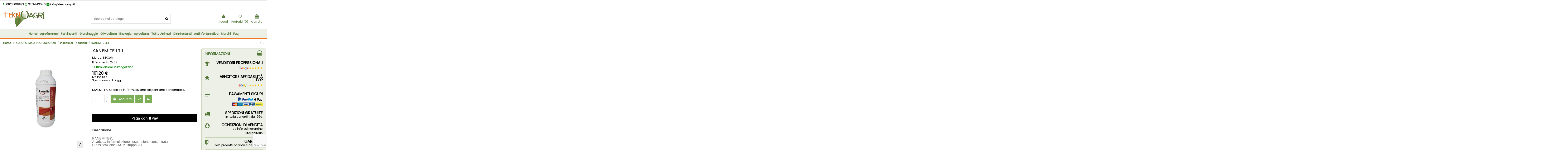

--- FILE ---
content_type: text/html; charset=utf-8
request_url: https://www.teknoagri.it/insetticidi-acaricidi/1778-KANEMITE-LT1.html
body_size: 33505
content:
<!doctype html>
<html lang="it">

<head>
    
        
  <meta charset="utf-8">


  <meta http-equiv="x-ua-compatible" content="ie=edge">



  


  
  



  <title>KANEMITE LT.1 Miglior Prezzo € 98,54 </title>
  
    
  
  
    <script data-keepinline="true">
    var cdcGtmApi = '//www.teknoagri.it/module/cdc_googletagmanager/async';
    var ajaxShippingEvent = 1;
    var ajaxPaymentEvent = 1;

/* datalayer */
dataLayer = window.dataLayer || [];
    let cdcDatalayer = {"event":"view_item","pageCategory":"product","ecommerce":{"currency":"EUR","value":"101.2","items":[{"item_id":"1778","item_name":"KANEMITE LT.1","item_reference":"2453","item_brand":"SIPCAM","item_category":"AGROFARMACI PROFESSIONALI","item_category2":"Insetticidi - Acaricidi","price":"101.2","price_tax_exc":"92","price_tax_inc":"101.2","quantity":1,"google_business_vertical":"retail"}]},"google_tag_params":{"ecomm_pagetype":"product","ecomm_prodid":"1778","ecomm_totalvalue":101.2,"ecomm_totalvalue_tax_exc":92,"ecomm_category":"AGROFARMACI PROFESSIONALI/Insetticidi - Acaricidi"}};
    dataLayer.push(cdcDatalayer);

/* call to GTM Tag */
(function(w,d,s,l,i){w[l]=w[l]||[];w[l].push({'gtm.start':
new Date().getTime(),event:'gtm.js'});var f=d.getElementsByTagName(s)[0],
j=d.createElement(s),dl=l!='dataLayer'?'&l='+l:'';j.async=true;j.src=
'https://www.googletagmanager.com/gtm.js?id='+i+dl;f.parentNode.insertBefore(j,f);
})(window,document,'script','dataLayer','GTM-5SW2K39');

/* async call to avoid cache system for dynamic data */
var cdcgtmreq = new XMLHttpRequest();
cdcgtmreq.onreadystatechange = function() {
    if (cdcgtmreq.readyState == XMLHttpRequest.DONE ) {
        if (cdcgtmreq.status == 200) {
          	var datalayerJs = cdcgtmreq.responseText;
            try {
                var datalayerObj = JSON.parse(datalayerJs);
                dataLayer = dataLayer || [];
                dataLayer.push(datalayerObj);
            } catch(e) {
               console.log("[CDCGTM] error while parsing json");
            }

                    }
        dataLayer.push({
          'event': 'datalayer_ready'
        });
    }
};
cdcgtmreq.open("GET", "//www.teknoagri.it/module/cdc_googletagmanager/async?action=user" /*+ "?" + new Date().getTime()*/, true);
cdcgtmreq.setRequestHeader('X-Requested-With', 'XMLHttpRequest');
cdcgtmreq.send();
</script>
  
  <meta name="description" content=" Vendita Online KANEMITE LT.1 al Miglior Prezzo KANEMITE®. Acaricida in formulazione sospensione concentrata. Teknoagri Tel. ">
  <meta name="keywords" content="vendita, kanemite, azione, acari, acaricida, puro, selettivo, coformulanti, rapido, effetto, orticole, marcata, acequinocyl">
    
      <link rel="canonical" href="https://www.teknoagri.it/insetticidi-acaricidi/1778-KANEMITE-LT1.html">
    

  
      

  
     <script type="application/ld+json">
 {
   "@context": "https://schema.org",
   "@type": "Organization",
   "name" : "TEKNOAGRI ",
   "url" : "https://www.teknoagri.it/"
       ,"logo": {
       "@type": "ImageObject",
       "url":"https://www.teknoagri.it/img/logo-1730377127.jpg"
     }
    }
</script>

<script type="application/ld+json">
  {
    "@context": "https://schema.org",
    "@type": "WebPage",
    "isPartOf": {
      "@type": "WebSite",
      "url":  "https://www.teknoagri.it/",
      "name": "TEKNOAGRI "
    },
    "name": "KANEMITE LT.1 Miglior Prezzo € 98,54 ",
    "url":  "https://www.teknoagri.it/insetticidi-acaricidi/1778-KANEMITE-LT1.html"
  }
</script>


  <script type="application/ld+json">
    {
      "@context": "https://schema.org",
      "@type": "BreadcrumbList",
      "itemListElement": [
                  {
            "@type": "ListItem",
            "position": 1,
            "name": "Home",
            "item": "https://www.teknoagri.it/"
          },              {
            "@type": "ListItem",
            "position": 2,
            "name": "AGROFARMACI PROFESSIONALI",
            "item": "https://www.teknoagri.it/203-agrofarmaci-professionali"
          },              {
            "@type": "ListItem",
            "position": 3,
            "name": "Insetticidi - Acaricidi",
            "item": "https://www.teknoagri.it/206-insetticidi-acaricidi"
          },              {
            "@type": "ListItem",
            "position": 4,
            "name": "KANEMITE LT.1",
            "item": "https://www.teknoagri.it/insetticidi-acaricidi/1778-KANEMITE-LT1.html"
          }          ]
    }
  </script>


  

  
        <script type="application/ld+json">
  {
    "@context": "https://schema.org/",
    "@type": "Product",
    "@id": "#product-snippet-id",
    "name": "KANEMITE LT.1",
    "description": " Vendita Online KANEMITE LT.1 al Miglior Prezzo KANEMITE®. Acaricida in formulazione sospensione concentrata. Teknoagri Tel. ",
    "category": "Insetticidi - Acaricidi",
    "image" :"https://www.teknoagri.it/6818-home_default/KANEMITE-LT1.jpg",    "sku": "2453",
    "mpn": "2453"
        ,
    "brand": {
      "@type": "Brand",
      "name": "SIPCAM"
    }
            ,
    "weight": {
        "@context": "https://schema.org",
        "@type": "QuantitativeValue",
        "value": "1.000000",
        "unitCode": "kg"
    }
        ,
    "offers": {
      "@type": "Offer",
      "priceCurrency": "EUR",
      "name": "KANEMITE LT.1",
      "price": "101.2",
      "url": "https://www.teknoagri.it/insetticidi-acaricidi/1778-KANEMITE-LT1.html",
      "priceValidUntil": "2026-02-03",
              "image": ["https://www.teknoagri.it/6818-thickbox_default/KANEMITE-LT1.jpg"],
            "sku": "2453",
      "mpn": "2453",
                    "availability": "https://schema.org/InStock",
      "seller": {
        "@type": "Organization",
        "name": "TEKNOAGRI "
      }
    }
      }
</script>


  
    
  



    <meta property="og:type" content="product">
    <meta property="og:url" content="https://www.teknoagri.it/insetticidi-acaricidi/1778-KANEMITE-LT1.html">
    <meta property="og:title" content="KANEMITE LT.1 Miglior Prezzo € 98,54 ">
    <meta property="og:site_name" content="TEKNOAGRI ">
    <meta property="og:description" content=" Vendita Online KANEMITE LT.1 al Miglior Prezzo KANEMITE®. Acaricida in formulazione sospensione concentrata. Teknoagri Tel. ">
            <meta property="og:image" content="https://www.teknoagri.it/6818-thickbox_default/KANEMITE-LT1.jpg">
        <meta property="og:image:width" content="1100">
        <meta property="og:image:height" content="1422">
    




      <meta name="viewport" content="width=device-width, initial-scale=1">
  




  <link rel="icon" type="image/vnd.microsoft.icon" href="https://www.teknoagri.it/img/favicon.ico?1736072635">
  <link rel="shortcut icon" type="image/x-icon" href="https://www.teknoagri.it/img/favicon.ico?1736072635">
      <link rel="apple-touch-icon" href="/img/cms/teknoagri-logo-180x180.png">
        <link rel="icon" sizes="192x192" href="/img/cms/teknoagri-logo-192x192.png">
  




    <link rel="stylesheet" href="https://www.teknoagri.it/themes/warehouse/assets/cache/theme-5479e2301.css" type="text/css" media="all">




<link rel="preload" as="font"
      href="https://www.teknoagri.it/themes/warehouse/assets/css/font-awesome/fonts/fontawesome-webfont.woff?v=4.7.0"
      type="font/woff" crossorigin="anonymous">
<link rel="preload" as="font"
      href="https://www.teknoagri.it/themes/warehouse/assets/css/font-awesome/fonts/fontawesome-webfont.woff2?v=4.7.0"
      type="font/woff2" crossorigin="anonymous">


<link  rel="preload stylesheet"  as="style" href="https://www.teknoagri.it/themes/warehouse/assets/css/font-awesome/css/font-awesome-preload.css"
       type="text/css" crossorigin="anonymous">





  

  <script>
        var AdvancedEmailGuardData = {"meta":{"isGDPREnabled":true,"isLegacyOPCEnabled":false,"isLegacyMAModuleEnabled":false,"validationError":null},"settings":{"recaptcha":{"type":"v3","key":"6LegrikrAAAAAP5lzyEw_xaj5qv2JIGojU2qgB86","forms":{"contact_us":{"size":"normal","align":"offset","offset":3},"register":{"size":"normal","align":"center","offset":1},"login":{"size":"normal","align":"center","offset":1},"reset_password":{"size":"normal","align":"center","offset":1},"quick_order":{"size":"normal","align":"center","offset":1},"newsletter":{"size":"normal","align":"left","offset":1},"write_review":{"size":"normal","align":"left","offset":1},"notify_when_in_stock":{"size":"normal","align":"left","offset":1},"send_to_friend":{"size":"normal","align":"left","offset":1}},"language":"shop","theme":"light","position":"bottomright","hidden":false,"deferred":false}},"context":{"ps":{"v17":true,"v17pc":true,"v17ch":true,"v16":false,"v161":false,"v15":false},"languageCode":"it","pageName":"product"},"trans":{"genericError":"Si \u00e8 verificato un errore, riprovare."}};
        var PAYPLUG_DOMAIN = "https:\/\/secure.payplug.com";
        var applePayIdCart = null;
        var applePayMerchantSessionAjaxURL = "https:\/\/www.teknoagri.it\/module\/payplug\/dispatcher";
        var applePayPaymentAjaxURL = "https:\/\/www.teknoagri.it\/module\/payplug\/validation";
        var applePayPaymentRequestAjaxURL = "https:\/\/www.teknoagri.it\/module\/payplug\/applepaypaymentrequest";
        var elementorFrontendConfig = {"isEditMode":"","stretchedSectionContainer":"","instagramToken":"","is_rtl":false,"ajax_csfr_token_url":"https:\/\/www.teknoagri.it\/module\/iqitelementor\/Actions?process=handleCsfrToken&ajax=1"};
        var iqitTheme = {"rm_sticky":"down","rm_breakpoint":0,"op_preloader":"0","cart_style":"side","cart_confirmation":"open","h_layout":"2","f_fixed":"","f_layout":"2","h_absolute":"0","h_sticky":"header","hw_width":"inherit","mm_content":"desktop","hm_submenu_width":"default","h_search_type":"box","pl_lazyload":true,"pl_infinity":false,"pl_rollover":true,"pl_crsl_autoplay":false,"pl_slider_ld":6,"pl_slider_d":6,"pl_slider_t":4,"pl_slider_p":2,"pp_thumbs":"bottom","pp_zoom":"inner","pp_image_layout":"carousel","pp_tabs":"section","pl_grid_qty":false};
        var iqitcompare = {"nbProducts":0};
        var iqitmegamenu = {"sticky":"false","containerSelector":"#wrapper > .container"};
        var iqitwishlist = {"nbProducts":0};
        var is_sandbox_mode = false;
        var module_name = "payplug";
        var payplug_ajax_url = "https:\/\/www.teknoagri.it\/module\/payplug\/ajax";
        var payplug_transaction_error_message = "    <div class=\"payplugMsg_wrapper\">\n                                    <p  class=\"payplugMsg_error\" >La transazione non \u00e8 stata conclusa e non \u00e8 stato effettuato alcun addebito sulla tua carta.<\/p>\n                                        <button type=\"button\" class=\"payplugMsg_button\" name=\"card_deleted\">Ok<\/button>\n        \n            <\/div>\n";
        var prestashop = {"cart":{"products":[],"totals":{"total":{"type":"total","label":"Totale","amount":0,"value":"0,00\u00a0\u20ac"},"total_including_tax":{"type":"total","label":"Totale (iva incl.)","amount":0,"value":"0,00\u00a0\u20ac"},"total_excluding_tax":{"type":"total","label":"Totale (iva escl.)","amount":0,"value":"0,00\u00a0\u20ac"}},"subtotals":{"products":{"type":"products","label":"Totale parziale","amount":0,"value":"0,00\u00a0\u20ac"},"discounts":null,"shipping":{"type":"shipping","label":"Spedizione","amount":0,"value":""},"tax":null},"products_count":0,"summary_string":"0 articoli","vouchers":{"allowed":1,"added":[]},"discounts":[],"minimalPurchase":0,"minimalPurchaseRequired":""},"currency":{"id":1,"name":"Euro","iso_code":"EUR","iso_code_num":"978","sign":"\u20ac"},"customer":{"lastname":null,"firstname":null,"email":null,"birthday":null,"newsletter":null,"newsletter_date_add":null,"optin":null,"website":null,"company":null,"siret":null,"ape":null,"is_logged":false,"gender":{"type":null,"name":null},"addresses":[]},"country":{"id_zone":"11","id_currency":"0","call_prefix":"39","iso_code":"IT","active":"1","contains_states":"1","need_identification_number":"0","need_zip_code":"1","zip_code_format":"NNNNN","display_tax_label":"1","name":"Italia","id":10},"language":{"name":"Italiano (Italian)","iso_code":"it","locale":"it-IT","language_code":"it","active":"1","is_rtl":"0","date_format_lite":"d\/m\/Y","date_format_full":"d\/m\/Y H:i:s","id":1},"page":{"title":"","canonical":"https:\/\/www.teknoagri.it\/insetticidi-acaricidi\/1778-KANEMITE-LT1.html","meta":{"title":"KANEMITE LT.1 Miglior Prezzo \u20ac 98,54\u00a0","description":" Vendita Online KANEMITE LT.1 al Miglior Prezzo KANEMITE\u00ae. Acaricida in formulazione sospensione concentrata. Teknoagri Tel. ","keywords":"vendita, kanemite, azione, acari, acaricida, puro, selettivo, coformulanti, rapido, effetto, orticole, marcata, acequinocyl","robots":"index"},"page_name":"product","body_classes":{"lang-it":true,"lang-rtl":false,"country-IT":true,"currency-EUR":true,"layout-full-width":true,"page-product":true,"tax-display-enabled":true,"page-customer-account":false,"product-id-1778":true,"product-KANEMITE LT.1":true,"product-id-category-206":true,"product-id-manufacturer-1":true,"product-id-supplier-1":true,"product-available-for-order":true},"admin_notifications":[],"password-policy":{"feedbacks":{"0":"Molto debole","1":"Debole","2":"Media","3":"Forte","4":"Molto forte","Straight rows of keys are easy to guess":"I tasti consecutivi sono facili da indovinare","Short keyboard patterns are easy to guess":"Gli schemi brevi sulla tastiera sono facili da indovinare","Use a longer keyboard pattern with more turns":"Utilizza uno schema pi\u00f9 lungo sulla tastiera con pi\u00f9 variazioni","Repeats like \"aaa\" are easy to guess":"Le ripetizioni come \u201caaa\u201d sono facili da indovinare","Repeats like \"abcabcabc\" are only slightly harder to guess than \"abc\"":"Le ripetizioni come \u201cabcabcabc\u201d sono solo leggermente pi\u00f9 difficili da indovinare rispetto ad \u201cabc\u201d","Sequences like abc or 6543 are easy to guess":"Le sequenze come \"abc\" o 6543 sono facili da indovinare","Recent years are easy to guess":"Gli anni recenti sono facili da indovinare","Dates are often easy to guess":"Le date sono spesso facili da indovinare","This is a top-10 common password":"Questa \u00e8 una delle 10 password pi\u00f9 comuni","This is a top-100 common password":"Questa \u00e8 una delle 100 password pi\u00f9 comuni","This is a very common password":"Questa password \u00e8 molto comune","This is similar to a commonly used password":"Questa password \u00e8 simile a un\u2019altra comunemente utilizzata","A word by itself is easy to guess":"Una parola di per s\u00e9 \u00e8 facile da indovinare","Names and surnames by themselves are easy to guess":"Nomi e cognomi sono di per s\u00e9 facili da indovinare","Common names and surnames are easy to guess":"Nomi e cognomi comuni sono facili da indovinare","Use a few words, avoid common phrases":"Utilizza diverse parole, evita le frasi comuni","No need for symbols, digits, or uppercase letters":"Nessun bisogno di simboli, cifre o lettere maiuscole","Avoid repeated words and characters":"Evita parole e caratteri ripetuti","Avoid sequences":"Evita le sequenze","Avoid recent years":"Evita gli anni recenti","Avoid years that are associated with you":"Evita gli anni associati a te","Avoid dates and years that are associated with you":"Evita date e anni associati a te","Capitalization doesn't help very much":"Le maiuscole non sono molto efficaci","All-uppercase is almost as easy to guess as all-lowercase":"Tutto maiuscolo \u00e8 quasi altrettanto facile da indovinare di tutto minuscolo","Reversed words aren't much harder to guess":"Le parole al contrario non sono molto pi\u00f9 difficili da indovinare","Predictable substitutions like '@' instead of 'a' don't help very much":"Sostituzioni prevedibili come \"@\" invece di \"a\" non sono molto efficaci","Add another word or two. Uncommon words are better.":"Aggiungi una o due parole in pi\u00f9. Le parole insolite sono pi\u00f9 sicure."}}},"shop":{"name":"TEKNOAGRI ","logo":"https:\/\/www.teknoagri.it\/img\/logo-1730377127.jpg","stores_icon":"https:\/\/www.teknoagri.it\/img\/logo_stores.png","favicon":"https:\/\/www.teknoagri.it\/img\/favicon.ico"},"core_js_public_path":"\/themes\/","urls":{"base_url":"https:\/\/www.teknoagri.it\/","current_url":"https:\/\/www.teknoagri.it\/insetticidi-acaricidi\/1778-KANEMITE-LT1.html","shop_domain_url":"https:\/\/www.teknoagri.it","img_ps_url":"https:\/\/www.teknoagri.it\/img\/","img_cat_url":"https:\/\/www.teknoagri.it\/img\/c\/","img_lang_url":"https:\/\/www.teknoagri.it\/img\/l\/","img_prod_url":"https:\/\/www.teknoagri.it\/img\/p\/","img_manu_url":"https:\/\/www.teknoagri.it\/img\/m\/","img_sup_url":"https:\/\/www.teknoagri.it\/img\/su\/","img_ship_url":"https:\/\/www.teknoagri.it\/img\/s\/","img_store_url":"https:\/\/www.teknoagri.it\/img\/st\/","img_col_url":"https:\/\/www.teknoagri.it\/img\/co\/","img_url":"https:\/\/www.teknoagri.it\/themes\/warehouse\/assets\/img\/","css_url":"https:\/\/www.teknoagri.it\/themes\/warehouse\/assets\/css\/","js_url":"https:\/\/www.teknoagri.it\/themes\/warehouse\/assets\/js\/","pic_url":"https:\/\/www.teknoagri.it\/upload\/","theme_assets":"https:\/\/www.teknoagri.it\/themes\/warehouse\/assets\/","theme_dir":"https:\/\/www.teknoagri.it\/themes\/warehouse\/","pages":{"address":"https:\/\/www.teknoagri.it\/indirizzo","addresses":"https:\/\/www.teknoagri.it\/indirizzi","authentication":"https:\/\/www.teknoagri.it\/login","manufacturer":"https:\/\/www.teknoagri.it\/brands","cart":"https:\/\/www.teknoagri.it\/carrello","category":"https:\/\/www.teknoagri.it\/index.php?controller=category","cms":"https:\/\/www.teknoagri.it\/index.php?controller=cms","contact":"https:\/\/www.teknoagri.it\/contattaci","discount":"https:\/\/www.teknoagri.it\/buoni-sconto","guest_tracking":"https:\/\/www.teknoagri.it\/tracciatura-ospite","history":"https:\/\/www.teknoagri.it\/cronologia-ordini","identity":"https:\/\/www.teknoagri.it\/dati-personali","index":"https:\/\/www.teknoagri.it\/","my_account":"https:\/\/www.teknoagri.it\/account","order_confirmation":"https:\/\/www.teknoagri.it\/conferma-ordine","order_detail":"https:\/\/www.teknoagri.it\/index.php?controller=order-detail","order_follow":"https:\/\/www.teknoagri.it\/segui-ordine","order":"https:\/\/www.teknoagri.it\/ordine","order_return":"https:\/\/www.teknoagri.it\/index.php?controller=order-return","order_slip":"https:\/\/www.teknoagri.it\/buono-ordine","pagenotfound":"https:\/\/www.teknoagri.it\/pagina-non-trovata","password":"https:\/\/www.teknoagri.it\/recupero-password","pdf_invoice":"https:\/\/www.teknoagri.it\/index.php?controller=pdf-invoice","pdf_order_return":"https:\/\/www.teknoagri.it\/index.php?controller=pdf-order-return","pdf_order_slip":"https:\/\/www.teknoagri.it\/index.php?controller=pdf-order-slip","prices_drop":"https:\/\/www.teknoagri.it\/offerte","product":"https:\/\/www.teknoagri.it\/index.php?controller=product","registration":"https:\/\/www.teknoagri.it\/registrazione","search":"https:\/\/www.teknoagri.it\/ricerca","sitemap":"https:\/\/www.teknoagri.it\/mappa-del-sito","stores":"https:\/\/www.teknoagri.it\/negozi","supplier":"https:\/\/www.teknoagri.it\/fornitori","new_products":"https:\/\/www.teknoagri.it\/nuovi-prodotti","brands":"https:\/\/www.teknoagri.it\/brands","register":"https:\/\/www.teknoagri.it\/registrazione","order_login":"https:\/\/www.teknoagri.it\/ordine?login=1"},"alternative_langs":[],"actions":{"logout":"https:\/\/www.teknoagri.it\/?mylogout="},"no_picture_image":{"bySize":{"small_default":{"url":"https:\/\/www.teknoagri.it\/img\/p\/it-default-small_default.jpg","width":98,"height":127},"cart_default":{"url":"https:\/\/www.teknoagri.it\/img\/p\/it-default-cart_default.jpg","width":125,"height":162},"home_default":{"url":"https:\/\/www.teknoagri.it\/img\/p\/it-default-home_default.jpg","width":236,"height":305},"large_default":{"url":"https:\/\/www.teknoagri.it\/img\/p\/it-default-large_default.jpg","width":381,"height":492},"medium_default":{"url":"https:\/\/www.teknoagri.it\/img\/p\/it-default-medium_default.jpg","width":452,"height":584},"thickbox_default":{"url":"https:\/\/www.teknoagri.it\/img\/p\/it-default-thickbox_default.jpg","width":1100,"height":1422}},"small":{"url":"https:\/\/www.teknoagri.it\/img\/p\/it-default-small_default.jpg","width":98,"height":127},"medium":{"url":"https:\/\/www.teknoagri.it\/img\/p\/it-default-large_default.jpg","width":381,"height":492},"large":{"url":"https:\/\/www.teknoagri.it\/img\/p\/it-default-thickbox_default.jpg","width":1100,"height":1422},"legend":""}},"configuration":{"display_taxes_label":true,"display_prices_tax_incl":true,"is_catalog":false,"show_prices":true,"opt_in":{"partner":false},"quantity_discount":{"type":"price","label":"Prezzo unitario"},"voucher_enabled":1,"return_enabled":0},"field_required":[],"breadcrumb":{"links":[{"title":"Home","url":"https:\/\/www.teknoagri.it\/"},{"title":"AGROFARMACI PROFESSIONALI","url":"https:\/\/www.teknoagri.it\/203-agrofarmaci-professionali"},{"title":"Insetticidi - Acaricidi","url":"https:\/\/www.teknoagri.it\/206-insetticidi-acaricidi"},{"title":"KANEMITE LT.1","url":"https:\/\/www.teknoagri.it\/insetticidi-acaricidi\/1778-KANEMITE-LT1.html"}],"count":4},"link":{"protocol_link":"https:\/\/","protocol_content":"https:\/\/"},"time":1768835762,"static_token":"c1ab956ab0b9b2a96b3a091be613d595","token":"23cf45821f559d9c827115c1b2c50d3e","debug":false};
        var psemailsubscription_subscription = "https:\/\/www.teknoagri.it\/module\/ps_emailsubscription\/subscription";
      </script>



  



    
            <meta property="product:pretax_price:amount" content="92">
        <meta property="product:pretax_price:currency" content="EUR">
        <meta property="product:price:amount" content="101.2">
        <meta property="product:price:currency" content="EUR">
                <meta property="product:weight:value" content="1.000000">
        <meta property="product:weight:units" content="kg">
    
    

    </head>

<body id="product" class="lang-it country-it currency-eur layout-full-width page-product tax-display-enabled product-id-1778 product-kanemite-lt-1 product-id-category-206 product-id-manufacturer-1 product-id-supplier-1 product-available-for-order body-desktop-header-style-w-2">


    




    <!-- Google Tag Manager (noscript) -->
<noscript><iframe src="https://www.googletagmanager.com/ns.html?id=GTM-5SW2K39"
height="0" width="0" style="display:none;visibility:hidden"></iframe></noscript>
<!-- End Google Tag Manager (noscript) -->



<main id="main-page-content"  >
    
            

    <header id="header" class="desktop-header-style-w-2">
        
            
  <div class="header-banner">
    
  </div>




            <nav class="header-nav">
        <div class="container">
    
        <div class="row justify-content-between">
            <div class="col col-auto col-md left-nav">
                                
      
    <div id="iqithtmlandbanners-block-4"  class="d-inline-block">
        <div class="rte-content d-inline-block">
            <p><a href="tel:+3908231608123"><i class="fa fa-phone icon-green"></i> 08231608123</a> <a href="https://wa.me/393313443040"><i class="fa fa-whatsapp icon-green"></i> 3313443040</a> <a href="mailto:info@teknoagri.it"><i class="fa fa-envelope icon-green"></i> info@teknoagri.it</a></p>
        </div>
    </div>


  

            </div>
            <div class="col col-auto center-nav text-center">
                
             </div>
            <div class="col col-auto col-md right-nav text-right">
                
             </div>
        </div>

                        </div>
            </nav>
        



<div id="desktop-header" class="desktop-header-style-2">
    
            
<div class="header-top">
    <div id="desktop-header-container" class="container">
        <div class="row align-items-center">
                            <div class="col col-auto col-header-left">
                    <div id="desktop_logo">
                        
  <a href="https://www.teknoagri.it/">
    <img class="logo img-fluid"
         src="https://www.teknoagri.it/img/logo-1730377127.jpg"
          srcset="/img/cms/teknoagri-logo-394x158.png 2x"         alt="TEKNOAGRI "
         width="199"
         height="80"
    >
  </a>

                    </div>
                    
                </div>
                <div class="col col-header-center">
                                        <!-- Block search module TOP -->

<!-- Block search module TOP -->
<div id="search_widget" class="search-widget" data-search-controller-url="https://www.teknoagri.it/module/iqitsearch/searchiqit">
    <form method="get" action="https://www.teknoagri.it/module/iqitsearch/searchiqit">
        <div class="input-group">
            <input type="text" name="s" value="" data-all-text="Visualizza tutti i risultati"
                   data-blog-text="Post"
                   data-product-text="Prodotto"
                   data-brands-text="Marchio"
                   autocomplete="off" autocorrect="off" autocapitalize="off" spellcheck="false"
                   placeholder="ricerca nel catalogo" class="form-control form-search-control" />
            <button type="submit" class="search-btn">
                <i class="fa fa-search"></i>
            </button>
        </div>
    </form>
</div>
<!-- /Block search module TOP -->

<!-- /Block search module TOP -->


                    
                </div>
                        <div class="col col-auto col-header-right">
                <div class="row no-gutters justify-content-end">

                    
                                            <div id="header-user-btn" class="col col-auto header-btn-w header-user-btn-w">
            <a href="https://www.teknoagri.it/login?back=https%3A%2F%2Fwww.teknoagri.it%2Finsetticidi-acaricidi%2F1778-KANEMITE-LT1.html"
           title="Accedi al tuo account cliente"
           rel="nofollow" class="header-btn header-user-btn">
            <i class="fa fa-user fa-fw icon" aria-hidden="true"></i>
            <span class="title">Accedi</span>
        </a>
    </div>









                                        

                    <div id="header-wishlist-btn" class="col col-auto header-btn-w header-wishlist-btn-w">
    <a href="//www.teknoagri.it/module/iqitwishlist/view" rel="nofollow" class="header-btn header-user-btn">
        <i class="fa fa-heart-o fa-fw icon" aria-hidden="true"></i>
        <span class="title">Preferiti (<span id="iqitwishlist-nb"></span>)</span>
    </a>
</div>

                                            
                                                    <div id="ps-shoppingcart-wrapper" class="col col-auto">
    <div id="ps-shoppingcart"
         class="header-btn-w header-cart-btn-w ps-shoppingcart side-cart">
         <div id="blockcart" class="blockcart cart-preview"
         data-refresh-url="//www.teknoagri.it/module/ps_shoppingcart/ajax">
        <a id="cart-toogle" class="cart-toogle header-btn header-cart-btn" data-toggle="dropdown" data-display="static">
            <i class="fa fa-shopping-bag fa-fw icon" aria-hidden="true"><span class="cart-products-count-btn  d-none">0</span></i>
            <span class="info-wrapper">
            <span class="title">Carrello</span>
            <span class="cart-toggle-details">
            <span class="text-faded cart-separator"> / </span>
                            Empty
                        </span>
            </span>
        </a>
        <div id="_desktop_blockcart-content" class="dropdown-menu-custom dropdown-menu">
    <div id="blockcart-content" class="blockcart-content" >
        <div class="cart-title">
            <span class="modal-title">Carrello</span>
            <button type="button" id="js-cart-close" class="close">
                <span>×</span>
            </button>
            <hr>
        </div>
                    <span class="no-items">Non ci sono più articoli nel tuo carrello</span>
            </div>
</div> </div>




    </div>
</div>
                                                
                                    </div>
                
            </div>
            <div class="col-12">
                <div class="row">
                    
                </div>
            </div>
        </div>
    </div>
</div>
<div class="container iqit-megamenu-container"><div id="iqitmegamenu-wrapper" class="iqitmegamenu-wrapper iqitmegamenu-all">
	<div class="container container-iqitmegamenu">
		<div id="iqitmegamenu-horizontal" class="iqitmegamenu  clearfix" role="navigation">

						
			<nav id="cbp-hrmenu" class="cbp-hrmenu cbp-horizontal cbp-hrsub-narrow">
				<ul>
											<li id="cbp-hrmenu-tab-4"
							class="cbp-hrmenu-tab cbp-hrmenu-tab-4 ">
							<a href="https://www.teknoagri.it/" class="nav-link" 
										>
										

										<span class="cbp-tab-title">
											Home</span>
																			</a>
																</li>
												<li id="cbp-hrmenu-tab-3"
							class="cbp-hrmenu-tab cbp-hrmenu-tab-3  cbp-has-submeu">
							<a href="https://www.teknoagri.it/203-agrofarmaci-professionali" class="nav-link" 
										>
										

										<span class="cbp-tab-title">
											Agrofarmaci											<i class="fa fa-angle-down cbp-submenu-aindicator"></i></span>
																			</a>
																			<div class="cbp-hrsub col-3">
											<div class="cbp-hrsub-inner">
												<div class="container iqitmegamenu-submenu-container">
													
																																													




<div class="row menu_row menu-element  first_rows menu-element-id-1">
                

                                                




    <div class="col-12 cbp-menu-column cbp-menu-element menu-element-id-2 ">
        <div class="cbp-menu-column-inner">
                        
                
                
                    
                                                    <div class="row cbp-categories-row">
                                                                                                            <div class="col-12">
                                            <div class="cbp-category-link-w"><a href="https://www.teknoagri.it/203-agrofarmaci-professionali"
                                                                                class="cbp-column-title nav-link cbp-category-title">AGROFARMACI PROFESSIONALI</a>
                                                                                                                                                    
    <ul class="cbp-links cbp-category-tree"><li ><div class="cbp-category-link-w"><a href="https://www.teknoagri.it/204-speciali-fitoregolatori">Speciali - Fitoregolatori</a></div></li><li ><div class="cbp-category-link-w"><a href="https://www.teknoagri.it/222-Nematocidi">Nematocidi</a></div></li><li ><div class="cbp-category-link-w"><a href="https://www.teknoagri.it/205-fungicidi">Fungicidi</a></div></li><li ><div class="cbp-category-link-w"><a href="https://www.teknoagri.it/206-insetticidi-acaricidi">Insetticidi - Acaricidi</a></div></li><li ><div class="cbp-category-link-w"><a href="https://www.teknoagri.it/207-diserbanti-ed-erbicidi">Diserbanti ed Erbicidi</a></div></li><li ><div class="cbp-category-link-w"><a href="https://www.teknoagri.it/216-Linea-bio">Linea BIO</a></div></li></ul>

                                                                                            </div>
                                        </div>
                                                                                                </div>
                                            
                
            

            
            </div>    </div>
                            
                </div>
																													
																									</div>
											</div>
										</div>
																</li>
												<li id="cbp-hrmenu-tab-5"
							class="cbp-hrmenu-tab cbp-hrmenu-tab-5  cbp-has-submeu">
							<a href="https://www.teknoagri.it/179-concimi-e-fertilizzanti" class="nav-link" 
										>
										

										<span class="cbp-tab-title">
											Fertilizzanti											<i class="fa fa-angle-down cbp-submenu-aindicator"></i></span>
																			</a>
																			<div class="cbp-hrsub col-3">
											<div class="cbp-hrsub-inner">
												<div class="container iqitmegamenu-submenu-container">
													
																																													




<div class="row menu_row menu-element  first_rows menu-element-id-1">
                

                                                




    <div class="col-12 cbp-menu-column cbp-menu-element menu-element-id-2 ">
        <div class="cbp-menu-column-inner">
                        
                
                
                    
                                                    <div class="row cbp-categories-row">
                                                                                                            <div class="col-12">
                                            <div class="cbp-category-link-w"><a href="https://www.teknoagri.it/179-concimi-e-fertilizzanti"
                                                                                class="cbp-column-title nav-link cbp-category-title">CONCIMI e FERTILIZZANTI</a>
                                                                                                                                                    
    <ul class="cbp-links cbp-category-tree"><li ><div class="cbp-category-link-w"><a href="https://www.teknoagri.it/180-concimi-fogliari-e-idrosolubili">Concimi Fogliari e Idrosolubili</a></div></li><li ><div class="cbp-category-link-w"><a href="https://www.teknoagri.it/190-concimi-organici">Concimi Organici</a></div></li><li ><div class="cbp-category-link-w"><a href="https://www.teknoagri.it/213-concimi-granulari">Concimi Granulari</a></div></li></ul>

                                                                                            </div>
                                        </div>
                                                                                                </div>
                                            
                
            

            
            </div>    </div>
                            
                </div>
																													
																									</div>
											</div>
										</div>
																</li>
												<li id="cbp-hrmenu-tab-6"
							class="cbp-hrmenu-tab cbp-hrmenu-tab-6  cbp-has-submeu">
							<a href="https://www.teknoagri.it/181-giardinaggio" class="nav-link" 
										>
										

										<span class="cbp-tab-title">
											Giardinaggio											<i class="fa fa-angle-down cbp-submenu-aindicator"></i></span>
																			</a>
																			<div class="cbp-hrsub col-5">
											<div class="cbp-hrsub-inner">
												<div class="container iqitmegamenu-submenu-container">
													
																																													




<div class="row menu_row menu-element  first_rows menu-element-id-1">
                

                                                




    <div class="col-8 cbp-menu-column cbp-menu-element menu-element-id-2 ">
        <div class="cbp-menu-column-inner">
                        
                
                
                    
                                                    <div class="row cbp-categories-row">
                                                                                                            <div class="col-12">
                                            <div class="cbp-category-link-w"><a href="https://www.teknoagri.it/181-giardinaggio"
                                                                                class="cbp-column-title nav-link cbp-category-title">GIARDINAGGIO</a>
                                                                                                                                                    
    <ul class="cbp-links cbp-category-tree"><li ><div class="cbp-category-link-w"><a href="https://www.teknoagri.it/208-concimi-linea-garden">Concimi Linea Garden</a></div></li><li ><div class="cbp-category-link-w"><a href="https://www.teknoagri.it/209-fungicidi-per-uso-non-professionale">Fungicidi per uso non professionale</a></div></li><li ><div class="cbp-category-link-w"><a href="https://www.teknoagri.it/210-manutenzione-accessori">Manutenzione - Accessori</a></div></li><li ><div class="cbp-category-link-w"><a href="https://www.teknoagri.it/211-insetticidi-per-uso-non-professionale">Insetticidi per uso non professionale</a></div></li><li ><div class="cbp-category-link-w"><a href="https://www.teknoagri.it/215-diserbanti-ed-erbicidi-per-uso-non-professionale">Diserbanti ed Erbicidi per uso non professionale</a></div></li></ul>

                                                                                            </div>
                                        </div>
                                                                                                </div>
                                            
                
            

            
            </div>    </div>
                                    




    <div class="col-4 cbp-menu-column cbp-menu-element menu-element-id-3 ">
        <div class="cbp-menu-column-inner">
                        
                
                
                    
                                                    <div class="row cbp-categories-row">
                                                                                                            <div class="col-12">
                                            <div class="cbp-category-link-w"><a href="https://www.teknoagri.it/193-sementi-vari"
                                                                                class="cbp-column-title nav-link cbp-category-title">SEMENTI VARI</a>
                                                                                                                                                    
    <ul class="cbp-links cbp-category-tree"><li ><div class="cbp-category-link-w"><a href="https://www.teknoagri.it/219-Mais-da-seme">Mais da seme</a></div></li><li ><div class="cbp-category-link-w"><a href="https://www.teknoagri.it/194-ortaggi">Ortaggi</a></div></li><li ><div class="cbp-category-link-w"><a href="https://www.teknoagri.it/198-tappeti-erbosi">Tappeti Erbosi</a></div></li></ul>

                                                                                            </div>
                                        </div>
                                                                                                </div>
                                            
                
            

            
            </div>    </div>
                            
                </div>
																													
																									</div>
											</div>
										</div>
																</li>
												<li id="cbp-hrmenu-tab-8"
							class="cbp-hrmenu-tab cbp-hrmenu-tab-8  cbp-has-submeu">
							<a href="https://www.teknoagri.it/196-olivicoltura-ed-olio" class="nav-link" 
										>
										

										<span class="cbp-tab-title">
											Olivicoltura											<i class="fa fa-angle-down cbp-submenu-aindicator"></i></span>
																			</a>
																			<div class="cbp-hrsub col-3">
											<div class="cbp-hrsub-inner">
												<div class="container iqitmegamenu-submenu-container">
													
																																													




<div class="row menu_row menu-element  first_rows menu-element-id-1">
                

                                                




    <div class="col-12 cbp-menu-column cbp-menu-element menu-element-id-2 ">
        <div class="cbp-menu-column-inner">
                        
                
                
                    
                                                    <div class="row cbp-categories-row">
                                                                                                            <div class="col-12">
                                            <div class="cbp-category-link-w"><a href="https://www.teknoagri.it/196-olivicoltura-ed-olio"
                                                                                class="cbp-column-title nav-link cbp-category-title">OLIVICOLTURA ed OLIO</a>
                                                                                                                                                    
    <ul class="cbp-links cbp-category-tree"><li ><div class="cbp-category-link-w"><a href="https://www.teknoagri.it/197-olivicoltura-e-accessori">Olivicoltura e Accessori</a></div></li></ul>

                                                                                            </div>
                                        </div>
                                                                                                </div>
                                            
                
            

            
            </div>    </div>
                            
                </div>
																													
																									</div>
											</div>
										</div>
																</li>
												<li id="cbp-hrmenu-tab-7"
							class="cbp-hrmenu-tab cbp-hrmenu-tab-7  cbp-has-submeu">
							<a href="https://www.teknoagri.it/172-enologia-coadiuvanti" class="nav-link" 
										>
										

										<span class="cbp-tab-title">
											Enologia											<i class="fa fa-angle-down cbp-submenu-aindicator"></i></span>
																			</a>
																			<div class="cbp-hrsub col-3">
											<div class="cbp-hrsub-inner">
												<div class="container iqitmegamenu-submenu-container">
													
																																													




<div class="row menu_row menu-element  first_rows menu-element-id-1">
                

                                                




    <div class="col-12 cbp-menu-column cbp-menu-element menu-element-id-2 ">
        <div class="cbp-menu-column-inner">
                        
                
                
                    
                                                    <div class="row cbp-categories-row">
                                                                                                            <div class="col-12">
                                            <div class="cbp-category-link-w"><a href="https://www.teknoagri.it/172-enologia-coadiuvanti"
                                                                                class="cbp-column-title nav-link cbp-category-title">ENOLOGIA - COADIUVANTI</a>
                                                                                                                                                    
    <ul class="cbp-links cbp-category-tree"><li ><div class="cbp-category-link-w"><a href="https://www.teknoagri.it/173-articoli-per-la-cantina">Articoli per la Cantina</a></div></li><li ><div class="cbp-category-link-w"><a href="https://www.teknoagri.it/201-contenitori-vino-ed-accessori">Contenitori Vino ed Accessori</a></div></li></ul>

                                                                                            </div>
                                        </div>
                                                                                                </div>
                                            
                
            

            
            </div>    </div>
                            
                </div>
																													
																									</div>
											</div>
										</div>
																</li>
												<li id="cbp-hrmenu-tab-9"
							class="cbp-hrmenu-tab cbp-hrmenu-tab-9  cbp-has-submeu">
							<a href="https://www.teknoagri.it/174-apicoltura" class="nav-link" 
										>
										

										<span class="cbp-tab-title">
											Apicoltura											<i class="fa fa-angle-down cbp-submenu-aindicator"></i></span>
																			</a>
																			<div class="cbp-hrsub col-3">
											<div class="cbp-hrsub-inner">
												<div class="container iqitmegamenu-submenu-container">
													
																																													




<div class="row menu_row menu-element  first_rows menu-element-id-1">
                

                                                




    <div class="col-12 cbp-menu-column cbp-menu-element menu-element-id-2 ">
        <div class="cbp-menu-column-inner">
                        
                
                
                    
                                                    <div class="row cbp-categories-row">
                                                                                                            <div class="col-12">
                                            <div class="cbp-category-link-w"><a href="https://www.teknoagri.it/174-apicoltura"
                                                                                class="cbp-column-title nav-link cbp-category-title">APICOLTURA</a>
                                                                                                                                                    
    <ul class="cbp-links cbp-category-tree"><li ><div class="cbp-category-link-w"><a href="https://www.teknoagri.it/175-cura-delle-malattie">Cura delle Malattie</a></div></li><li ><div class="cbp-category-link-w"><a href="https://www.teknoagri.it/178-attrezzature-ed-accessori">Attrezzature ed Accessori</a></div></li></ul>

                                                                                            </div>
                                        </div>
                                                                                                </div>
                                            
                
            

            
            </div>    </div>
                            
                </div>
																													
																									</div>
											</div>
										</div>
																</li>
												<li id="cbp-hrmenu-tab-10"
							class="cbp-hrmenu-tab cbp-hrmenu-tab-10  cbp-has-submeu">
							<a href="https://www.teknoagri.it/167-tutto-per-animali" class="nav-link" 
										>
										

										<span class="cbp-tab-title">
											Tutto Animali											<i class="fa fa-angle-down cbp-submenu-aindicator"></i></span>
																			</a>
																			<div class="cbp-hrsub col-3">
											<div class="cbp-hrsub-inner">
												<div class="container iqitmegamenu-submenu-container">
													
																																													




<div class="row menu_row menu-element  first_rows menu-element-id-1">
                

                                                




    <div class="col-12 cbp-menu-column cbp-menu-element menu-element-id-2 ">
        <div class="cbp-menu-column-inner">
                        
                
                
                    
                                                    <div class="row cbp-categories-row">
                                                                                                            <div class="col-12">
                                            <div class="cbp-category-link-w"><a href="https://www.teknoagri.it/167-tutto-per-animali"
                                                                                class="cbp-column-title nav-link cbp-category-title">TUTTO PER ANIMALI</a>
                                                                                                                                                    
    <ul class="cbp-links cbp-category-tree"><li ><div class="cbp-category-link-w"><a href="https://www.teknoagri.it/168-accessori">Accessori</a></div></li><li ><div class="cbp-category-link-w"><a href="https://www.teknoagri.it/184-allevamento-rurale">Allevamento Rurale</a></div></li><li ><div class="cbp-category-link-w"><a href="https://www.teknoagri.it/185-antiparassitari">Antiparassitari</a></div></li><li ><div class="cbp-category-link-w"><a href="https://www.teknoagri.it/189-pet-food">Pet Food</a></div></li></ul>

                                                                                            </div>
                                        </div>
                                                                                                </div>
                                            
                
            

            
            </div>    </div>
                            
                </div>
																													
																									</div>
											</div>
										</div>
																</li>
												<li id="cbp-hrmenu-tab-11"
							class="cbp-hrmenu-tab cbp-hrmenu-tab-11  cbp-has-submeu">
							<a href="https://www.teknoagri.it/186-topicidi-e-disinfestanti" class="nav-link" 
										>
										

										<span class="cbp-tab-title">
											Disinfestanti											<i class="fa fa-angle-down cbp-submenu-aindicator"></i></span>
																			</a>
																			<div class="cbp-hrsub col-4">
											<div class="cbp-hrsub-inner">
												<div class="container iqitmegamenu-submenu-container">
													
																																													




<div class="row menu_row menu-element  first_rows menu-element-id-1">
                

                                                




    <div class="col-12 cbp-menu-column cbp-menu-element menu-element-id-2 ">
        <div class="cbp-menu-column-inner">
                        
                
                
                    
                                                    <div class="row cbp-categories-row">
                                                                                                            <div class="col-12">
                                            <div class="cbp-category-link-w"><a href="https://www.teknoagri.it/186-topicidi-e-disinfestanti"
                                                                                class="cbp-column-title nav-link cbp-category-title">TOPICIDI e DISINFESTANTI</a>
                                                                                                                                                    
    <ul class="cbp-links cbp-category-tree"><li ><div class="cbp-category-link-w"><a href="https://www.teknoagri.it/212-insetticidi-deterrenti-uso-civile-industriale">Insetticidi - Deterrenti uso civile/industriale</a></div></li><li ><div class="cbp-category-link-w"><a href="https://www.teknoagri.it/214-topicida-talpicida">Topicida - Talpicida</a></div></li></ul>

                                                                                            </div>
                                        </div>
                                                                                                </div>
                                            
                
            

            
            </div>    </div>
                            
                </div>
																													
																									</div>
											</div>
										</div>
																</li>
												<li id="cbp-hrmenu-tab-12"
							class="cbp-hrmenu-tab cbp-hrmenu-tab-12 ">
							<a href="https://www.teknoagri.it/200-antinfortunistica" class="nav-link" 
										>
										

										<span class="cbp-tab-title">
											Antinfortunistica</span>
																			</a>
																</li>
												<li id="cbp-hrmenu-tab-13"
							class="cbp-hrmenu-tab cbp-hrmenu-tab-13 ">
							<a href="https://www.teknoagri.it/brands" class="nav-link" 
										>
										

										<span class="cbp-tab-title">
											Marchi</span>
																			</a>
																</li>
												<li id="cbp-hrmenu-tab-14"
							class="cbp-hrmenu-tab cbp-hrmenu-tab-14 ">
							<a href="https://www.teknoagri.it/content/6-faq" class="nav-link" 
										>
										

										<span class="cbp-tab-title">
											Faq</span>
																			</a>
																</li>
											</ul>
				</nav>
			</div>
		</div>
		<div id="sticky-cart-wrapper"></div>
	</div>

		<div id="_desktop_iqitmegamenu-mobile">
		<div id="iqitmegamenu-mobile"
			class="mobile-menu js-mobile-menu  h-100  d-flex flex-column">

			<div class="mm-panel__header  mobile-menu__header-wrapper px-2 py-2">
				<div class="mobile-menu__header js-mobile-menu__header">

					<button type="button" class="mobile-menu__back-btn js-mobile-menu__back-btn btn">
						<span aria-hidden="true" class="fa fa-angle-left  align-middle mr-4"></span>
						<span class="mobile-menu__title js-mobile-menu__title paragraph-p1 align-middle"></span>
					</button>
					
				</div>
				<button type="button" class="btn btn-icon mobile-menu__close js-mobile-menu__close" aria-label="Close"
					data-toggle="dropdown">
					<span aria-hidden="true" class="fa fa-times"></span>
				</button>
			</div>

			<div class="position-relative mobile-menu__content flex-grow-1 mx-c16 my-c24 ">
				<ul
					class="position-absolute h-100  w-100  m-0 mm-panel__scroller mobile-menu__scroller px-4 py-4">
					<li class="mobile-menu__above-content"></li>
						
		
																	<li
										class="d-flex align-items-center mobile-menu__tab mobile-menu__tab--id-4  js-mobile-menu__tab">
										<a class="flex-fill mobile-menu__link 
																				" href="https://www.teknoagri.it/"  >
																						
											
											<span class="js-mobile-menu__tab-title">Home</span>

																					</a>
										
										
																														</li>
																	<li
										class="d-flex align-items-center mobile-menu__tab mobile-menu__tab--id-3  mobile-menu__tab--has-submenu js-mobile-menu__tab--has-submenu js-mobile-menu__tab">
										<a class="flex-fill mobile-menu__link 
																				" href="https://www.teknoagri.it/203-agrofarmaci-professionali"  >
																						
											
											<span class="js-mobile-menu__tab-title">Agrofarmaci</span>

																					</a>
																					<span class="mobile-menu__arrow js-mobile-menu__link--has-submenu">
												<i class="fa fa-angle-right expand-icon" aria-hidden="true"></i>
											</span>
										
										
																							<div class="mobile-menu__submenu mobile-menu__submenu--panel px-4 py-4 js-mobile-menu__submenu">
																											




    <div class="mobile-menu__row  mobile-menu__row--id-1">

            

                                    




        <div
            class="mobile-menu__column mobile-menu__column--id-2">
                
            
            
                
                                                                                                        <div class="cbp-category-link-w mobile-menu__column-categories">
                                    <a href="https://www.teknoagri.it/203-agrofarmaci-professionali" class="mobile-menu__column-title">AGROFARMACI PROFESSIONALI</a>
                                                                                                                
    <ul class="mobile-menu__links-list mobile-menu__links-list--lvl-1 "><li class="mobile-menu__links-list-li" ><a href="https://www.teknoagri.it/204-speciali-fitoregolatori" class="text-reset">Speciali - Fitoregolatori</a></li><li class="mobile-menu__links-list-li" ><a href="https://www.teknoagri.it/222-Nematocidi" class="text-reset">Nematocidi</a></li><li class="mobile-menu__links-list-li" ><a href="https://www.teknoagri.it/205-fungicidi" class="text-reset">Fungicidi</a></li><li class="mobile-menu__links-list-li" ><a href="https://www.teknoagri.it/206-insetticidi-acaricidi" class="text-reset">Insetticidi - Acaricidi</a></li><li class="mobile-menu__links-list-li" ><a href="https://www.teknoagri.it/207-diserbanti-ed-erbicidi" class="text-reset">Diserbanti ed Erbicidi</a></li><li class="mobile-menu__links-list-li" ><a href="https://www.teknoagri.it/216-Linea-bio" class="text-reset">Linea BIO</a></li></ul>

                                                                    </div>

                                                    
                                    
            
        

        
                </div>                    
        </div>																									</div>
																														</li>
																	<li
										class="d-flex align-items-center mobile-menu__tab mobile-menu__tab--id-5  mobile-menu__tab--has-submenu js-mobile-menu__tab--has-submenu js-mobile-menu__tab">
										<a class="flex-fill mobile-menu__link 
																				" href="https://www.teknoagri.it/179-concimi-e-fertilizzanti"  >
																						
											
											<span class="js-mobile-menu__tab-title">Fertilizzanti</span>

																					</a>
																					<span class="mobile-menu__arrow js-mobile-menu__link--has-submenu">
												<i class="fa fa-angle-right expand-icon" aria-hidden="true"></i>
											</span>
										
										
																							<div class="mobile-menu__submenu mobile-menu__submenu--panel px-4 py-4 js-mobile-menu__submenu">
																											




    <div class="mobile-menu__row  mobile-menu__row--id-1">

            

                                    




        <div
            class="mobile-menu__column mobile-menu__column--id-2">
                
            
            
                
                                                                                                        <div class="cbp-category-link-w mobile-menu__column-categories">
                                    <a href="https://www.teknoagri.it/179-concimi-e-fertilizzanti" class="mobile-menu__column-title">CONCIMI e FERTILIZZANTI</a>
                                                                                                                
    <ul class="mobile-menu__links-list mobile-menu__links-list--lvl-1 "><li class="mobile-menu__links-list-li" ><a href="https://www.teknoagri.it/180-concimi-fogliari-e-idrosolubili" class="text-reset">Concimi Fogliari e Idrosolubili</a></li><li class="mobile-menu__links-list-li" ><a href="https://www.teknoagri.it/190-concimi-organici" class="text-reset">Concimi Organici</a></li><li class="mobile-menu__links-list-li" ><a href="https://www.teknoagri.it/213-concimi-granulari" class="text-reset">Concimi Granulari</a></li></ul>

                                                                    </div>

                                                    
                                    
            
        

        
                </div>                    
        </div>																									</div>
																														</li>
																	<li
										class="d-flex align-items-center mobile-menu__tab mobile-menu__tab--id-6  mobile-menu__tab--has-submenu js-mobile-menu__tab--has-submenu js-mobile-menu__tab">
										<a class="flex-fill mobile-menu__link 
																				" href="https://www.teknoagri.it/181-giardinaggio"  >
																						
											
											<span class="js-mobile-menu__tab-title">Giardinaggio</span>

																					</a>
																					<span class="mobile-menu__arrow js-mobile-menu__link--has-submenu">
												<i class="fa fa-angle-right expand-icon" aria-hidden="true"></i>
											</span>
										
										
																							<div class="mobile-menu__submenu mobile-menu__submenu--panel px-4 py-4 js-mobile-menu__submenu">
																											




    <div class="mobile-menu__row  mobile-menu__row--id-1">

            

                                    




        <div
            class="mobile-menu__column mobile-menu__column--id-2">
                
            
            
                
                                                                                                        <div class="cbp-category-link-w mobile-menu__column-categories">
                                    <a href="https://www.teknoagri.it/181-giardinaggio" class="mobile-menu__column-title">GIARDINAGGIO</a>
                                                                                                                
    <ul class="mobile-menu__links-list mobile-menu__links-list--lvl-1 "><li class="mobile-menu__links-list-li" ><a href="https://www.teknoagri.it/208-concimi-linea-garden" class="text-reset">Concimi Linea Garden</a></li><li class="mobile-menu__links-list-li" ><a href="https://www.teknoagri.it/209-fungicidi-per-uso-non-professionale" class="text-reset">Fungicidi per uso non professionale</a></li><li class="mobile-menu__links-list-li" ><a href="https://www.teknoagri.it/210-manutenzione-accessori" class="text-reset">Manutenzione - Accessori</a></li><li class="mobile-menu__links-list-li" ><a href="https://www.teknoagri.it/211-insetticidi-per-uso-non-professionale" class="text-reset">Insetticidi per uso non professionale</a></li><li class="mobile-menu__links-list-li" ><a href="https://www.teknoagri.it/215-diserbanti-ed-erbicidi-per-uso-non-professionale" class="text-reset">Diserbanti ed Erbicidi per uso non professionale</a></li></ul>

                                                                    </div>

                                                    
                                    
            
        

        
                </div>                            




        <div
            class="mobile-menu__column mobile-menu__column--id-3">
                
            
            
                
                                                                                                        <div class="cbp-category-link-w mobile-menu__column-categories">
                                    <a href="https://www.teknoagri.it/193-sementi-vari" class="mobile-menu__column-title">SEMENTI VARI</a>
                                                                                                                
    <ul class="mobile-menu__links-list mobile-menu__links-list--lvl-1 "><li class="mobile-menu__links-list-li" ><a href="https://www.teknoagri.it/219-Mais-da-seme" class="text-reset">Mais da seme</a></li><li class="mobile-menu__links-list-li" ><a href="https://www.teknoagri.it/194-ortaggi" class="text-reset">Ortaggi</a></li><li class="mobile-menu__links-list-li" ><a href="https://www.teknoagri.it/198-tappeti-erbosi" class="text-reset">Tappeti Erbosi</a></li></ul>

                                                                    </div>

                                                    
                                    
            
        

        
                </div>                    
        </div>																									</div>
																														</li>
																	<li
										class="d-flex align-items-center mobile-menu__tab mobile-menu__tab--id-8  mobile-menu__tab--has-submenu js-mobile-menu__tab--has-submenu js-mobile-menu__tab">
										<a class="flex-fill mobile-menu__link 
																				" href="https://www.teknoagri.it/196-olivicoltura-ed-olio"  >
																						
											
											<span class="js-mobile-menu__tab-title">Olivicoltura</span>

																					</a>
																					<span class="mobile-menu__arrow js-mobile-menu__link--has-submenu">
												<i class="fa fa-angle-right expand-icon" aria-hidden="true"></i>
											</span>
										
										
																							<div class="mobile-menu__submenu mobile-menu__submenu--panel px-4 py-4 js-mobile-menu__submenu">
																											




    <div class="mobile-menu__row  mobile-menu__row--id-1">

            

                                    




        <div
            class="mobile-menu__column mobile-menu__column--id-2">
                
            
            
                
                                                                                                        <div class="cbp-category-link-w mobile-menu__column-categories">
                                    <a href="https://www.teknoagri.it/196-olivicoltura-ed-olio" class="mobile-menu__column-title">OLIVICOLTURA ed OLIO</a>
                                                                                                                
    <ul class="mobile-menu__links-list mobile-menu__links-list--lvl-1 "><li class="mobile-menu__links-list-li" ><a href="https://www.teknoagri.it/197-olivicoltura-e-accessori" class="text-reset">Olivicoltura e Accessori</a></li></ul>

                                                                    </div>

                                                    
                                    
            
        

        
                </div>                    
        </div>																									</div>
																														</li>
																	<li
										class="d-flex align-items-center mobile-menu__tab mobile-menu__tab--id-7  mobile-menu__tab--has-submenu js-mobile-menu__tab--has-submenu js-mobile-menu__tab">
										<a class="flex-fill mobile-menu__link 
																				" href="https://www.teknoagri.it/172-enologia-coadiuvanti"  >
																						
											
											<span class="js-mobile-menu__tab-title">Enologia</span>

																					</a>
																					<span class="mobile-menu__arrow js-mobile-menu__link--has-submenu">
												<i class="fa fa-angle-right expand-icon" aria-hidden="true"></i>
											</span>
										
										
																							<div class="mobile-menu__submenu mobile-menu__submenu--panel px-4 py-4 js-mobile-menu__submenu">
																											




    <div class="mobile-menu__row  mobile-menu__row--id-1">

            

                                    




        <div
            class="mobile-menu__column mobile-menu__column--id-2">
                
            
            
                
                                                                                                        <div class="cbp-category-link-w mobile-menu__column-categories">
                                    <a href="https://www.teknoagri.it/172-enologia-coadiuvanti" class="mobile-menu__column-title">ENOLOGIA - COADIUVANTI</a>
                                                                                                                
    <ul class="mobile-menu__links-list mobile-menu__links-list--lvl-1 "><li class="mobile-menu__links-list-li" ><a href="https://www.teknoagri.it/173-articoli-per-la-cantina" class="text-reset">Articoli per la Cantina</a></li><li class="mobile-menu__links-list-li" ><a href="https://www.teknoagri.it/201-contenitori-vino-ed-accessori" class="text-reset">Contenitori Vino ed Accessori</a></li></ul>

                                                                    </div>

                                                    
                                    
            
        

        
                </div>                    
        </div>																									</div>
																														</li>
																	<li
										class="d-flex align-items-center mobile-menu__tab mobile-menu__tab--id-9  mobile-menu__tab--has-submenu js-mobile-menu__tab--has-submenu js-mobile-menu__tab">
										<a class="flex-fill mobile-menu__link 
																				" href="https://www.teknoagri.it/174-apicoltura"  >
																						
											
											<span class="js-mobile-menu__tab-title">Apicoltura</span>

																					</a>
																					<span class="mobile-menu__arrow js-mobile-menu__link--has-submenu">
												<i class="fa fa-angle-right expand-icon" aria-hidden="true"></i>
											</span>
										
										
																							<div class="mobile-menu__submenu mobile-menu__submenu--panel px-4 py-4 js-mobile-menu__submenu">
																											




    <div class="mobile-menu__row  mobile-menu__row--id-1">

            

                                    




        <div
            class="mobile-menu__column mobile-menu__column--id-2">
                
            
            
                
                                                                                                        <div class="cbp-category-link-w mobile-menu__column-categories">
                                    <a href="https://www.teknoagri.it/174-apicoltura" class="mobile-menu__column-title">APICOLTURA</a>
                                                                                                                
    <ul class="mobile-menu__links-list mobile-menu__links-list--lvl-1 "><li class="mobile-menu__links-list-li" ><a href="https://www.teknoagri.it/175-cura-delle-malattie" class="text-reset">Cura delle Malattie</a></li><li class="mobile-menu__links-list-li" ><a href="https://www.teknoagri.it/178-attrezzature-ed-accessori" class="text-reset">Attrezzature ed Accessori</a></li></ul>

                                                                    </div>

                                                    
                                    
            
        

        
                </div>                    
        </div>																									</div>
																														</li>
																	<li
										class="d-flex align-items-center mobile-menu__tab mobile-menu__tab--id-10  mobile-menu__tab--has-submenu js-mobile-menu__tab--has-submenu js-mobile-menu__tab">
										<a class="flex-fill mobile-menu__link 
																				" href="https://www.teknoagri.it/167-tutto-per-animali"  >
																						
											
											<span class="js-mobile-menu__tab-title">Tutto Animali</span>

																					</a>
																					<span class="mobile-menu__arrow js-mobile-menu__link--has-submenu">
												<i class="fa fa-angle-right expand-icon" aria-hidden="true"></i>
											</span>
										
										
																							<div class="mobile-menu__submenu mobile-menu__submenu--panel px-4 py-4 js-mobile-menu__submenu">
																											




    <div class="mobile-menu__row  mobile-menu__row--id-1">

            

                                    




        <div
            class="mobile-menu__column mobile-menu__column--id-2">
                
            
            
                
                                                                                                        <div class="cbp-category-link-w mobile-menu__column-categories">
                                    <a href="https://www.teknoagri.it/167-tutto-per-animali" class="mobile-menu__column-title">TUTTO PER ANIMALI</a>
                                                                                                                
    <ul class="mobile-menu__links-list mobile-menu__links-list--lvl-1 "><li class="mobile-menu__links-list-li" ><a href="https://www.teknoagri.it/168-accessori" class="text-reset">Accessori</a></li><li class="mobile-menu__links-list-li" ><a href="https://www.teknoagri.it/184-allevamento-rurale" class="text-reset">Allevamento Rurale</a></li><li class="mobile-menu__links-list-li" ><a href="https://www.teknoagri.it/185-antiparassitari" class="text-reset">Antiparassitari</a></li><li class="mobile-menu__links-list-li" ><a href="https://www.teknoagri.it/189-pet-food" class="text-reset">Pet Food</a></li></ul>

                                                                    </div>

                                                    
                                    
            
        

        
                </div>                    
        </div>																									</div>
																														</li>
																	<li
										class="d-flex align-items-center mobile-menu__tab mobile-menu__tab--id-11  mobile-menu__tab--has-submenu js-mobile-menu__tab--has-submenu js-mobile-menu__tab">
										<a class="flex-fill mobile-menu__link 
																				" href="https://www.teknoagri.it/186-topicidi-e-disinfestanti"  >
																						
											
											<span class="js-mobile-menu__tab-title">Disinfestanti</span>

																					</a>
																					<span class="mobile-menu__arrow js-mobile-menu__link--has-submenu">
												<i class="fa fa-angle-right expand-icon" aria-hidden="true"></i>
											</span>
										
										
																							<div class="mobile-menu__submenu mobile-menu__submenu--panel px-4 py-4 js-mobile-menu__submenu">
																											




    <div class="mobile-menu__row  mobile-menu__row--id-1">

            

                                    




        <div
            class="mobile-menu__column mobile-menu__column--id-2">
                
            
            
                
                                                                                                        <div class="cbp-category-link-w mobile-menu__column-categories">
                                    <a href="https://www.teknoagri.it/186-topicidi-e-disinfestanti" class="mobile-menu__column-title">TOPICIDI e DISINFESTANTI</a>
                                                                                                                
    <ul class="mobile-menu__links-list mobile-menu__links-list--lvl-1 "><li class="mobile-menu__links-list-li" ><a href="https://www.teknoagri.it/212-insetticidi-deterrenti-uso-civile-industriale" class="text-reset">Insetticidi - Deterrenti uso civile/industriale</a></li><li class="mobile-menu__links-list-li" ><a href="https://www.teknoagri.it/214-topicida-talpicida" class="text-reset">Topicida - Talpicida</a></li></ul>

                                                                    </div>

                                                    
                                    
            
        

        
                </div>                    
        </div>																									</div>
																														</li>
																	<li
										class="d-flex align-items-center mobile-menu__tab mobile-menu__tab--id-12  js-mobile-menu__tab">
										<a class="flex-fill mobile-menu__link 
																				" href="https://www.teknoagri.it/200-antinfortunistica"  >
																						
											
											<span class="js-mobile-menu__tab-title">Antinfortunistica</span>

																					</a>
										
										
																														</li>
																	<li
										class="d-flex align-items-center mobile-menu__tab mobile-menu__tab--id-13  js-mobile-menu__tab">
										<a class="flex-fill mobile-menu__link 
																				" href="https://www.teknoagri.it/brands"  >
																						
											
											<span class="js-mobile-menu__tab-title">Marchi</span>

																					</a>
										
										
																														</li>
																	<li
										class="d-flex align-items-center mobile-menu__tab mobile-menu__tab--id-14  js-mobile-menu__tab">
										<a class="flex-fill mobile-menu__link 
																				" href="https://www.teknoagri.it/content/6-faq"  >
																						
											
											<span class="js-mobile-menu__tab-title">Faq</span>

																					</a>
										
										
																														</li>
																		<li class="mobile-menu__below-content"> </li>
				</ul>
			</div>

			<div class="js-top-menu-bottom mobile-menu__footer justify-content-between px-4 py-4">
				

			<div class="d-flex align-items-start mobile-menu__language-currency js-mobile-menu__language-currency">

			
									


<div class="mobile-menu__language-selector d-inline-block mr-4">
    Italiano
    <div class="mobile-menu__language-currency-dropdown">
        <ul>
                                             </ul>
    </div>
</div>							

			
									

<div class="mobile-menu__currency-selector d-inline-block">
    EUR     €    <div class="mobile-menu__language-currency-dropdown">
        <ul>
                                                </ul>
    </div>
</div>							

			</div>


			<div class="mobile-menu__user">
			<a href="https://www.teknoagri.it/account" class="text-reset"><i class="fa fa-user" aria-hidden="true"></i>
				
									Accedi
								
			</a>
			</div>


			</div>
		</div>
	</div></div>


    </div>



    <div id="mobile-header" class="mobile-header-style-3">
                    <div class="container">
    <div class="mobile-main-bar">
        <div class="col-mobile-logo text-center">
            
  <a href="https://www.teknoagri.it/">
    <img class="logo img-fluid"
         src="https://www.teknoagri.it/img/logo-1730377127.jpg"
          srcset="/img/cms/teknoagri-logo-394x158.png 2x"         alt="TEKNOAGRI "
         width="199"
         height="80"
    >
  </a>

        </div>
    </div>
</div>
<div id="mobile-header-sticky">
    <div class="mobile-buttons-bar">
        <div class="container">
            <div class="row no-gutters align-items-center row-mobile-buttons">
                <div class="col  col-mobile-btn col-mobile-btn-menu text-center col-mobile-menu-push">
                    <a class="m-nav-btn js-m-nav-btn-menu"  data-toggle="dropdown" data-display="static"><i class="fa fa-bars" aria-hidden="true"></i>
                        <span>Menu</span></a>
                    <div id="mobile_menu_click_overlay"></div>
                    <div id="_mobile_iqitmegamenu-mobile" class="text-left dropdown-menu-custom dropdown-menu"></div>
                </div>
                <div id="mobile-btn-search" class="col col-mobile-btn col-mobile-btn-search text-center">
                    <a class="m-nav-btn" data-toggle="dropdown" data-display="static"><i class="fa fa-search" aria-hidden="true"></i>
                        <span>Cerca</span></a>
                    <div id="search-widget-mobile" class="dropdown-content dropdown-menu dropdown-mobile search-widget">
                        
                                                    
<!-- Block search module TOP -->
<form method="get" action="https://www.teknoagri.it/module/iqitsearch/searchiqit">
    <div class="input-group">
        <input type="text" name="s" value=""
               placeholder="Cerca"
               data-all-text="Visualizza tutti i risultati"
               data-blog-text="Post"
               data-product-text="Prodotto"
               data-brands-text="Marchio"
               autocomplete="off" autocorrect="off" autocapitalize="off" spellcheck="false"
               class="form-control form-search-control">
        <button type="submit" class="search-btn">
            <i class="fa fa-search"></i>
        </button>
    </div>
</form>
<!-- /Block search module TOP -->

                                                
                    </div>


                </div>
                <div class="col col-mobile-btn col-mobile-btn-account text-center">
                    <a href="https://www.teknoagri.it/account" class="m-nav-btn"><i class="fa fa-user" aria-hidden="true"></i>
                        <span>     
                                                            Accedi
                                                        </span></a>
                </div>

                <div class="col col-auto col-mobile-btn col-mobile-btn-wishlist text-center">
    <a href="//www.teknoagri.it/module/iqitwishlist/view" class="m-nav-btn"><i class="fa fa-heart-o" aria-hidden="true"></i>
        <span>Preferiti</span></a>
</div>

                                <div class="col col-mobile-btn col-mobile-btn-cart ps-shoppingcart text-center side-cart">
                   <div id="mobile-cart-wrapper">
                    <a id="mobile-cart-toogle" class="m-nav-btn" data-display="static" data-toggle="dropdown"><i class="fa fa-shopping-bag mobile-bag-icon" aria-hidden="true"><span id="mobile-cart-products-count" class="cart-products-count cart-products-count-btn">
                                
                                                                    0
                                                                
                            </span></i>
                        <span>Carrello</span></a>
                    <div id="_mobile_blockcart-content" class="dropdown-menu-custom dropdown-menu"></div>
                   </div>
                </div>
                            </div>
        </div>
    </div>
</div>            </div>



        
    </header>
    

    <section id="wrapper">
        
        
<div class="container">
<nav data-depth="4" class="breadcrumb">
                <div class="row align-items-center">
                <div class="col">
                    <ol>
                        
                            


                                 
                                                                            <li>
                                            <a href="https://www.teknoagri.it/"><span>Home</span></a>
                                        </li>
                                                                    

                            


                                 
                                                                            <li>
                                            <a href="https://www.teknoagri.it/203-agrofarmaci-professionali"><span>AGROFARMACI PROFESSIONALI</span></a>
                                        </li>
                                                                    

                            


                                 
                                                                            <li>
                                            <a href="https://www.teknoagri.it/206-insetticidi-acaricidi"><span>Insetticidi - Acaricidi</span></a>
                                        </li>
                                                                    

                            


                                 
                                                                            <li>
                                            <span>KANEMITE LT.1</span>
                                        </li>
                                                                    

                                                    
                    </ol>
                </div>
                <div class="col col-auto"> <div id="iqitproductsnav">
            <a href="https://www.teknoagri.it/insetticidi-acaricidi/4927-JUVINAL-GOLD-LT-5.html" title="Previous product">
           <i class="fa fa-angle-left" aria-hidden="true"></i>        </a>
                <a href="https://www.teknoagri.it/insetticidi-acaricidi/22-affirm-kg1-8025622465480.html" title="Next product">
             <i class="fa fa-angle-right" aria-hidden="true"></i>        </a>
    </div>


</div>
            </div>
            </nav>

</div>
        <div id="inner-wrapper" class="container">
            
            
                
   <aside id="notifications">
        
        
        
      
  </aside>
              

            

                
    <div id="content-wrapper" class="js-content-wrapper">
        
        
    <section id="main">
        <div id="product-preloader"><i class="fa fa-circle-o-notch fa-spin"></i></div>
        <div id="main-product-wrapper" class="product-container js-product-container">
        <meta content="https://www.teknoagri.it/insetticidi-acaricidi/1778-KANEMITE-LT1.html">


        <div class="row product-info-row">
            <div class="col-md-4 col-product-image">
                
                        

                            
                                    <div class="images-container js-images-container images-container-bottom">
                    
    <div class="product-cover">

        

    <ul class="product-flags js-product-flags">
            </ul>

        <div id="product-images-large" class="product-images-large swiper-container">
            <div class="swiper-wrapper">
            
                                                            <div class="product-lmage-large swiper-slide  js-thumb-selected">
                            <div class="easyzoom easyzoom-product">
                                <a href="https://www.teknoagri.it/6818-thickbox_default/KANEMITE-LT1.jpg" class="js-easyzoom-trigger" rel="nofollow"></a>
                            </div>
                            <a class="expander" data-toggle="modal" data-target="#product-modal"><span><i class="fa fa-expand" aria-hidden="true"></i></span></a>                            <picture>
                                                                                    <img
                                    data-src="https://www.teknoagri.it/6818-large_default/KANEMITE-LT1.jpg"
                                    data-image-large-src="https://www.teknoagri.it/6818-thickbox_default/KANEMITE-LT1.jpg" data-image-large-sources="{&quot;jpg&quot;:&quot;https:\/\/www.teknoagri.it\/6818-thickbox_default\/KANEMITE-LT1.jpg&quot;}"                                    alt="KANEMITE LT.1 Miglior Prezzo"
                                    content="https://www.teknoagri.it/6818-large_default/KANEMITE-LT1.jpg"
                                    width="381"
                                    height="492"
                                    src="data:image/svg+xml,%3Csvg xmlns='http://www.w3.org/2000/svg' viewBox='0 0 381 492'%3E%3C/svg%3E"
                                    class="img-fluid swiper-lazy"
                            >
                            </picture>
                        </div>
                                                    
            </div>
            <div class="swiper-button-prev swiper-button-inner-prev swiper-button-arrow"></div>
            <div class="swiper-button-next swiper-button-inner-next swiper-button-arrow"></div>
        </div>
    </div>


            

        <div class="js-qv-mask mask">
        <div id="product-images-thumbs" class="product-images js-qv-product-images swiper-container swiper-cls-fix desktop-swiper-cls-fix-5 swiper-cls-row-fix-1 tablet-swiper-cls-fix-5 mobile-swiper-cls-fix-5 ">
            <div class="swiper-wrapper">
            
                           <div class="swiper-slide"> <div class="thumb-container js-thumb-container">
                    <picture>
                                                            <img
                            class="thumb js-thumb  selected js-thumb-selected  img-fluid swiper-lazy"
                            data-image-medium-src="https://www.teknoagri.it/6818-medium_default/KANEMITE-LT1.jpg"
                            data-image-large-src="https://www.teknoagri.it/6818-thickbox_default/KANEMITE-LT1.jpg" data-image-large-sources="{&quot;jpg&quot;:&quot;https:\/\/www.teknoagri.it\/6818-thickbox_default\/KANEMITE-LT1.jpg&quot;}"                            src="data:image/svg+xml,%3Csvg xmlns='http://www.w3.org/2000/svg' viewBox='0 0 452 584'%3E%3C/svg%3E"
                            data-src="https://www.teknoagri.it/6818-medium_default/KANEMITE-LT1.jpg"
                                                            alt="KANEMITE LT.1 Miglior Prezzo"
                                title="KANEMITE LT.1 Miglior Prezzo"
                                                        title="KANEMITE LT.1 Miglior Prezzo"
                            width="452"
                            height="584"
                    >
                    </picture>
                </div> </div>
                        
            </div>
            <div class="swiper-button-prev swiper-button-inner-prev swiper-button-arrow"></div>
            <div class="swiper-button-next swiper-button-inner-next swiper-button-arrow"></div>
        </div>
    </div>
    
            </div>




                            

                            
                                <div class="after-cover-tumbnails text-center"></div>
                            

                            
                                <div class="after-cover-tumbnails2 mt-4"></div>
                            
                        
                
            </div>

            <div class="col-md-5 col-product-info">
                <div id="col-product-info">
                
                    <div class="product_header_container clearfix">

                        
                                                                                                                                                                                    

                        
                        <h1 class="h1 page-title"><span>KANEMITE LT.1</span></h1>
                    
                        
                                                                                                                                                                    <label class="label">Marca:</label>
                                        <span>
                                        <a href="https://www.teknoagri.it/brand/1-sipcam">SIPCAM</a>
                                        </span>
                                                                                                                        

                        
                            
                        

                                                    
                                


    <div class="product-prices js-product-prices">

        
                                        <div class="product-reference">
                    <label class="label">Riferimento </label>
                    <span>2453</span>
                </div>
                                


                            
                                    <span id="product-availability"
                          class="js-product-availability badge badge-warning product-last-items">
                                        <i class="fa fa-exclamation" aria-hidden="true"></i>
                                                     Ultimi articoli in magazzino
                                  </span>
                            
        

        
            <div class="">

                <div>
                    <span class="current-price"><span class="product-price current-price-value" content="101.2">
                                                                                      101,20 €
                                                    </span></span>
                                    </div>

                
                                    
            </div>
        

        
                    

        
                    

        
                    

        

            <div class="tax-shipping-delivery-label">
                                    iva inclusa
                                
                
                                                                                        <span class="delivery-information">Spedizione in 1-2 gg.</span>
                                                                        </div>

        
            </div>






                            
                                            </div>
                

                <div class="product-information">
                    
                        <div id="product-description-short-1778"
                              class="rte-content product-description">KANEMITE®.
Acaricida in formulazione sospensione concentrata.</div>
                    

                    
                    <div class="product-actions js-product-actions">
                        
                            <form action="https://www.teknoagri.it/carrello" method="post" id="add-to-cart-or-refresh">
                                <input type="hidden" name="token" value="c1ab956ab0b9b2a96b3a091be613d595">
                                <input type="hidden" name="id_product" value="1778"
                                       id="product_page_product_id">
                                <input type="hidden" name="id_customization" value="0" id="product_customization_id" class="js-product-customization-id">

                                
                                    
                                    <div class="product-variants js-product-variants">

    </div>




                                

                                
                                                                    

                                
                                
                                    <div class="product-add-to-cart pt-3 js-product-add-to-cart">

            
            <div class="row extra-small-gutters product-quantity ">
                <div class="col col-12 col-sm-auto col-add-qty">
                    <div class="qty ">
                        <input
                                type="number"
                                name="qty"
                                id="quantity_wanted"
                                inputmode="numeric"
                                pattern="[0-9]*"
                                                                    value="1"
                                    min="1"
                                                                class="input-group "
                        >
                    </div>
                </div>
                <div class="col col-12 col-sm-auto col-add-btn ">
                    <div class="add">
                        <button
                                class="btn btn-primary btn-lg add-to-cart"
                                data-button-action="add-to-cart"
                                type="submit"
                                                        >
                            <i class="fa fa-shopping-bag fa-fw bag-icon" aria-hidden="true"></i>
                            <i class="fa fa-circle-o-notch fa-spin fa-fw spinner-icon" aria-hidden="true"></i>
                            Acquista
                        </button>

                    </div>
                </div>
                    <div class="col col-sm-auto col-add-wishlist">
        <button type="button" data-toggle="tooltip" data-placement="top"  title="Aggiungi alla lista"
           class="btn btn-secondary btn-lg btn-iconic btn-iqitwishlist-add js-iqitwishlist-add" data-animation="false" id="iqit-wishlist-product-btn"
           data-id-product="1778"
           data-id-product-attribute="0"
           data-token="c1ab956ab0b9b2a96b3a091be613d595"
           data-url="//www.teknoagri.it/module/iqitwishlist/actions">
            <i class="fa fa-heart-o not-added" aria-hidden="true"></i> <i class="fa fa-heart added"
                                                                          aria-hidden="true"></i>
        </button>
    </div>
    <div class="col col-sm-auto col-add-compare">
        <button type="button" data-toggle="tooltip" data-placement="top" title="Aggiungi al confronto"
           class="btn btn-secondary btn-lg btn-iconic btn-iqitcompare-add js-iqitcompare-add" data-animation="false" id="iqit-compare-product-btn"
           data-id-product="1778"
           data-url="//www.teknoagri.it/module/iqitcompare/actions">
            <i class="fa fa-random not-added" aria-hidden="true"></i><i class="fa fa-check added"
                                                                        aria-hidden="true"></i>
        </button>
    </div>

            </div>
            <style>
  .product-quantity {
    flex-wrap: wrap;
  }

  .product-quantity [installment-container] {
    flex-basis: 100%;
  }
</style>

<div style="padding: 5px 0">
    <script>
 </script>

  <script>
      function init() {
          if (document.readyState == 'complete') {
              addScripts();
          } else {
              document.addEventListener('readystatechange', function () {
                  if (document.readyState == 'complete') {
                      addScripts();
                  }
              })
          }

          function addScripts() {
              var scripts = Array();
                            var script = document.querySelector('script[data-key="tot-paypal-sdk-messages"]');

              if (null == script) {
                  var newScript = document.createElement('script');
                                    newScript.setAttribute('src', 'https://www.paypal.com/sdk/js?client-id=BAAH2dCd7Vi6L1L0pZTzQXdmGLvfW2cPA7TJblXsToK7u8mSfEjDNMM7smCromOrpxhzFRXJCkbbp5cyG4&components=messages');
                                    newScript.setAttribute('data-namespace', 'totPaypalSdk');
                                    newScript.setAttribute('data-page-type', '');
                                    newScript.setAttribute('enable-funding', 'paylater');
                                    newScript.setAttribute('data-partner-attribution-id', 'PRESTASHOP_Cart_SPB');
                  
                  if (false === ('tot-paypal-sdk-messages'.search('jq-lib') === 0 && typeof jQuery === 'function')) {
                      newScript.setAttribute('data-key', 'tot-paypal-sdk-messages');
                      scripts.push(newScript);
                  }
              }
              
              scripts.forEach(function (scriptElement) {
                  document.body.appendChild(scriptElement);
              })
          };
      };
      init();

  </script>



<div paypal-messaging-banner class=""
 data-pp-message
     data-pp-style-layout="text"
    data-pp-style-logo-type="inline"
       data-pp-style-text-color="black"
    data-pp-style-text-size="12"
  data-pp-amount="101.2"
    data-pp-placement="product"
  data-pp-locale="it_IT">
</div>
</div>

<script>
    window.Banner = function() {};
    Banner.prototype.updateAmount = function() {
        var quantity = parseFloat(document.querySelector('input[name="qty"]').value);
        var productPrice = 0;
        var productPriceDOM = document.querySelector('[itemprop="price"]');

        if (productPriceDOM == null) {
            productPriceDOM = document.querySelector('.current-price-value');
        }

        if (productPriceDOM instanceof Element) {
            productPrice = parseFloat(productPriceDOM.getAttribute('content'));
        }

        this.amount = quantity * productPrice;
        var bannerContainer = document.querySelector('[paypal-messaging-banner]');
        bannerContainer.setAttribute('data-pp-amount', this.amount);
    };

    Banner.prototype.getProductInfo = function() {
        var data = {
            idProduct: paypalBanner_IdProduct,
            quantity: 1, //default quantity
            combination: this.getCombination().join('|'),
            page: 'product'
        };

        var qty = document.querySelector('input[name="qty"]');

        if (qty instanceof Element) {
            data.quantity = qty.value;
        }


        return data;
    };

    Banner.prototype.getCombination = function() {
        var combination = [];
        var re = /group\[([0-9]+)\]/;

        $.each($('#add-to-cart-or-refresh').serializeArray(), function (key, item) {
            if (res = item.name.match(re)) {
                combination.push("".concat(res[1], " : ").concat(item.value));
            }
        });

        return combination;
    };

    Banner.prototype.checkProductAvailability = function() {
        if (typeof paypalBanner_scInitController == 'undefined') {
            return;
        }

        var url = new URL(paypalBanner_scInitController);
        url.searchParams.append('ajax', '1');
        url.searchParams.append('action', 'CheckAvailability');

        fetch(url.toString(), {
            method: 'post',
            headers: {
                'content-type': 'application/json;charset=UTF-8'
            },
            body: JSON.stringify(this.getProductInfo())
        }).then(function (res) {
            return res.json();
        }).then(function (json) {
            var banner = document.querySelector(this.container);

            if (json.success) {
                banner.style.display = 'block';
            } else {
                banner.style.display = 'none';
            }
        }.bind(this));
    };

    window.addEventListener('load', function() {
        var paypalBanner = new Banner();
        paypalBanner.updateAmount();
        paypalBanner.checkProductAvailability();

        prestashop.on('updatedProduct', function() {
            paypalBanner.updateAmount();
            paypalBanner.checkProductAvailability();
        });
    });
</script>

        

        
            <p class="product-minimal-quantity js-product-minimal-quantity">
                            </p>
        
    
</div>
                                

                                
                                    <section class="product-discounts js-product-discounts mb-3">
</section>


                                

                                
                            </form>
                            
                                <div class="product-additional-info js-product-additional-info">
      <div class="row payplugApplePay_wrapper -product">
    <div class="col-xs-12">
        <style>
            apple-pay-button {
                --apple-pay-button-height: 36px;
                --apple-pay-button-border-radius: 0px;
            }
        </style>
        <apple-pay-button buttonstyle="black" type="pay" locale="it" id="apple-pay-button" class="payplugApplePay_button"></apple-pay-button>
        <p class="payplugPayment_error"></p>
    </div>
</div>

<script type="text/javascript">
    
    var loadApplePay = function() {
        if (typeof window['payplug_utilities'] != 'undefined') {
            console.log('Loading script: https://applepay.cdn-apple.com/jsapi/1.latest/apple-pay-sdk.js');
            window['payplug_utilities'].loadScript('https://applepay.cdn-apple.com/jsapi/1.latest/apple-pay-sdk.js', function() {
                if(typeof window['payplugModule'] != 'undefined') {
                    window['payplugModule'].applepay.set('workflow', 'product');
                    window['payplugModule'].applepay.init();
                } else {
                    console.log('Type of payplugModule : ' + typeof window['payplugModule']);
                }
            });
        } else {
            console.log('Type of payplug_utilities : ' + typeof window['payplug_utilities']);
        }
    }
    if (typeof window['payplug_utilities'] != 'undefined' && typeof window['payplugModule'] != 'undefined') {
        loadApplePay();
    } else {
        window.addEventListener("load", loadApplePay);
    }
    
</script>

</div>
                            
                        

                        
                            
                        

                                                                                    

    <div class="tabs product-tabs product-sections">
        
                    <section class="product-description-section block-section">
                <h4 class="section-title"><span>Descrizione</span></h4>
                <div class="section-content">
                    
                        <div class="product-description ">
                            <div class="rte-content"><p>
<span style="color: rgb(102, 102, 102); font-family: Cairo, sans-serif; font-size: 16px; font-style: normal; font-variant-ligatures: normal; font-variant-caps: normal; font-weight: 400; letter-spacing: normal; orphans: 2; text-align: start; text-indent: 0px; text-transform: none; widows: 2; word-spacing: 0px; -webkit-text-stroke-width: 0px; white-space: normal; background-color: rgb(255, 255, 255); text-decoration-thickness: initial; text-decoration-style: initial; text-decoration-color: initial; display: inline !important; float: none;">KANEMITE®.</span><br style="box-sizing: border-box; color: rgb(102, 102, 102); font-family: Cairo, sans-serif; font-size: 16px; font-style: normal; font-variant-ligatures: normal; font-variant-caps: normal; font-weight: 400; letter-spacing: normal; orphans: 2; text-align: start; text-indent: 0px; text-transform: none; widows: 2; word-spacing: 0px; -webkit-text-stroke-width: 0px; white-space: normal; background-color: rgb(255, 255, 255); text-decoration-thickness: initial; text-decoration-style: initial; text-decoration-color: initial;"/><span style="color: rgb(102, 102, 102); font-family: Cairo, sans-serif; font-size: 16px; font-style: normal; font-variant-ligatures: normal; font-variant-caps: normal; font-weight: 400; letter-spacing: normal; orphans: 2; text-align: start; text-indent: 0px; text-transform: none; widows: 2; word-spacing: 0px; -webkit-text-stroke-width: 0px; white-space: normal; background-color: rgb(255, 255, 255); text-decoration-thickness: initial; text-decoration-style: initial; text-decoration-color: initial; display: inline !important; float: none;">Acaricida in formulazione sospensione concentrata.</span><br style="box-sizing: border-box; color: rgb(102, 102, 102); font-family: Cairo, sans-serif; font-size: 16px; font-style: normal; font-variant-ligatures: normal; font-variant-caps: normal; font-weight: 400; letter-spacing: normal; orphans: 2; text-align: start; text-indent: 0px; text-transform: none; widows: 2; word-spacing: 0px; -webkit-text-stroke-width: 0px; white-space: normal; background-color: rgb(255, 255, 255); text-decoration-thickness: initial; text-decoration-style: initial; text-decoration-color: initial;"/><span style="color: rgb(102, 102, 102); font-family: Cairo, sans-serif; font-size: 16px; font-style: normal; font-variant-ligatures: normal; font-variant-caps: normal; font-weight: 400; letter-spacing: normal; orphans: 2; text-align: start; text-indent: 0px; text-transform: none; widows: 2; word-spacing: 0px; -webkit-text-stroke-width: 0px; white-space: normal; background-color: rgb(255, 255, 255); text-decoration-thickness: initial; text-decoration-style: initial; text-decoration-color: initial; display: inline !important; float: none;">Classificazione IRAC: Gruppo 20B.</span><br style="box-sizing: border-box; color: rgb(102, 102, 102); font-family: Cairo, sans-serif; font-size: 16px; font-style: normal; font-variant-ligatures: normal; font-variant-caps: normal; font-weight: 400; letter-spacing: normal; orphans: 2; text-align: start; text-indent: 0px; text-transform: none; widows: 2; word-spacing: 0px; -webkit-text-stroke-width: 0px; white-space: normal; background-color: rgb(255, 255, 255); text-decoration-thickness: initial; text-decoration-style: initial; text-decoration-color: initial;"/><span style="color: rgb(102, 102, 102); font-family: Cairo, sans-serif; font-size: 16px; font-style: normal; font-variant-ligatures: normal; font-variant-caps: normal; font-weight: 400; letter-spacing: normal; orphans: 2; text-align: start; text-indent: 0px; text-transform: none; widows: 2; word-spacing: 0px; -webkit-text-stroke-width: 0px; white-space: normal; background-color: rgb(255, 255, 255); text-decoration-thickness: initial; text-decoration-style: initial; text-decoration-color: initial; display: inline !important; float: none;">.</span><br style="box-sizing: border-box; color: rgb(102, 102, 102); font-family: Cairo, sans-serif; font-size: 16px; font-style: normal; font-variant-ligatures: normal; font-variant-caps: normal; font-weight: 400; letter-spacing: normal; orphans: 2; text-align: start; text-indent: 0px; text-transform: none; widows: 2; word-spacing: 0px; -webkit-text-stroke-width: 0px; white-space: normal; background-color: rgb(255, 255, 255); text-decoration-thickness: initial; text-decoration-style: initial; text-decoration-color: initial;"/><span style="color: rgb(102, 102, 102); font-family: Cairo, sans-serif; font-size: 16px; font-style: normal; font-variant-ligatures: normal; font-variant-caps: normal; font-weight: 400; letter-spacing: normal; orphans: 2; text-align: start; text-indent: 0px; text-transform: none; widows: 2; word-spacing: 0px; -webkit-text-stroke-width: 0px; white-space: normal; background-color: rgb(255, 255, 255); text-decoration-thickness: initial; text-decoration-style: initial; text-decoration-color: initial; display: inline !important; float: none;">COMPOSIZIONE.</span><br style="box-sizing: border-box; color: rgb(102, 102, 102); font-family: Cairo, sans-serif; font-size: 16px; font-style: normal; font-variant-ligatures: normal; font-variant-caps: normal; font-weight: 400; letter-spacing: normal; orphans: 2; text-align: start; text-indent: 0px; text-transform: none; widows: 2; word-spacing: 0px; -webkit-text-stroke-width: 0px; white-space: normal; background-color: rgb(255, 255, 255); text-decoration-thickness: initial; text-decoration-style: initial; text-decoration-color: initial;"/><span style="color: rgb(102, 102, 102); font-family: Cairo, sans-serif; font-size: 16px; font-style: normal; font-variant-ligatures: normal; font-variant-caps: normal; font-weight: 400; letter-spacing: normal; orphans: 2; text-align: start; text-indent: 0px; text-transform: none; widows: 2; word-spacing: 0px; -webkit-text-stroke-width: 0px; white-space: normal; background-color: rgb(255, 255, 255); text-decoration-thickness: initial; text-decoration-style: initial; text-decoration-color: initial; display: inline !important; float: none;">- Acequinocyl puro . . . . . . . . . . . . . . . . . . g 15,8 (= 164 g/litro).</span><br style="box-sizing: border-box; color: rgb(102, 102, 102); font-family: Cairo, sans-serif; font-size: 16px; font-style: normal; font-variant-ligatures: normal; font-variant-caps: normal; font-weight: 400; letter-spacing: normal; orphans: 2; text-align: start; text-indent: 0px; text-transform: none; widows: 2; word-spacing: 0px; -webkit-text-stroke-width: 0px; white-space: normal; background-color: rgb(255, 255, 255); text-decoration-thickness: initial; text-decoration-style: initial; text-decoration-color: initial;"/><span style="color: rgb(102, 102, 102); font-family: Cairo, sans-serif; font-size: 16px; font-style: normal; font-variant-ligatures: normal; font-variant-caps: normal; font-weight: 400; letter-spacing: normal; orphans: 2; text-align: start; text-indent: 0px; text-transform: none; widows: 2; word-spacing: 0px; -webkit-text-stroke-width: 0px; white-space: normal; background-color: rgb(255, 255, 255); text-decoration-thickness: initial; text-decoration-style: initial; text-decoration-color: initial; display: inline !important; float: none;">- Coformulanti: quanto basta a . . . . . . . . . . g 100.</span><br style="box-sizing: border-box; color: rgb(102, 102, 102); font-family: Cairo, sans-serif; font-size: 16px; font-style: normal; font-variant-ligatures: normal; font-variant-caps: normal; font-weight: 400; letter-spacing: normal; orphans: 2; text-align: start; text-indent: 0px; text-transform: none; widows: 2; word-spacing: 0px; -webkit-text-stroke-width: 0px; white-space: normal; background-color: rgb(255, 255, 255); text-decoration-thickness: initial; text-decoration-style: initial; text-decoration-color: initial;"/><span style="color: rgb(102, 102, 102); font-family: Cairo, sans-serif; font-size: 16px; font-style: normal; font-variant-ligatures: normal; font-variant-caps: normal; font-weight: 400; letter-spacing: normal; orphans: 2; text-align: start; text-indent: 0px; text-transform: none; widows: 2; word-spacing: 0px; -webkit-text-stroke-width: 0px; white-space: normal; background-color: rgb(255, 255, 255); text-decoration-thickness: initial; text-decoration-style: initial; text-decoration-color: initial; display: inline !important; float: none;">.</span><br style="box-sizing: border-box; color: rgb(102, 102, 102); font-family: Cairo, sans-serif; font-size: 16px; font-style: normal; font-variant-ligatures: normal; font-variant-caps: normal; font-weight: 400; letter-spacing: normal; orphans: 2; text-align: start; text-indent: 0px; text-transform: none; widows: 2; word-spacing: 0px; -webkit-text-stroke-width: 0px; white-space: normal; background-color: rgb(255, 255, 255); text-decoration-thickness: initial; text-decoration-style: initial; text-decoration-color: initial;"/><span style="color: rgb(102, 102, 102); font-family: Cairo, sans-serif; font-size: 16px; font-style: normal; font-variant-ligatures: normal; font-variant-caps: normal; font-weight: 400; letter-spacing: normal; orphans: 2; text-align: start; text-indent: 0px; text-transform: none; widows: 2; word-spacing: 0px; -webkit-text-stroke-width: 0px; white-space: normal; background-color: rgb(255, 255, 255); text-decoration-thickness: initial; text-decoration-style: initial; text-decoration-color: initial; display: inline !important; float: none;">CARATTERISTICHE.</span><br style="box-sizing: border-box; color: rgb(102, 102, 102); font-family: Cairo, sans-serif; font-size: 16px; font-style: normal; font-variant-ligatures: normal; font-variant-caps: normal; font-weight: 400; letter-spacing: normal; orphans: 2; text-align: start; text-indent: 0px; text-transform: none; widows: 2; word-spacing: 0px; -webkit-text-stroke-width: 0px; white-space: normal; background-color: rgb(255, 255, 255); text-decoration-thickness: initial; text-decoration-style: initial; text-decoration-color: initial;"/><span style="color: rgb(102, 102, 102); font-family: Cairo, sans-serif; font-size: 16px; font-style: normal; font-variant-ligatures: normal; font-variant-caps: normal; font-weight: 400; letter-spacing: normal; orphans: 2; text-align: start; text-indent: 0px; text-transform: none; widows: 2; word-spacing: 0px; -webkit-text-stroke-width: 0px; white-space: normal; background-color: rgb(255, 255, 255); text-decoration-thickness: initial; text-decoration-style: initial; text-decoration-color: initial; display: inline !important; float: none;">KANEMITE® è un acaricida che agisce principalmente per contatto, con un particolare meccanismo di azione, nei confronti di tutte le forme mobili di acari fitofagi delle colture orticole e di Pomacee e Drupacee (Panonychus ulmi, Tetranychus urticae), con un rapido effetto abbattente e una marcata persistenza di azione.</span><br style="box-sizing: border-box; color: rgb(102, 102, 102); font-family: Cairo, sans-serif; font-size: 16px; font-style: normal; font-variant-ligatures: normal; font-variant-caps: normal; font-weight: 400; letter-spacing: normal; orphans: 2; text-align: start; text-indent: 0px; text-transform: none; widows: 2; word-spacing: 0px; -webkit-text-stroke-width: 0px; white-space: normal; background-color: rgb(255, 255, 255); text-decoration-thickness: initial; text-decoration-style: initial; text-decoration-color: initial;"/><span style="color: rgb(102, 102, 102); font-family: Cairo, sans-serif; font-size: 16px; font-style: normal; font-variant-ligatures: normal; font-variant-caps: normal; font-weight: 400; letter-spacing: normal; orphans: 2; text-align: start; text-indent: 0px; text-transform: none; widows: 2; word-spacing: 0px; -webkit-text-stroke-width: 0px; white-space: normal; background-color: rgb(255, 255, 255); text-decoration-thickness: initial; text-decoration-style: initial; text-decoration-color: initial; display: inline !important; float: none;">KANEMITE® è inoltre selettivo sulle principali specie di acari fitoseidi.</span><br style="box-sizing: border-box; color: rgb(102, 102, 102); font-family: Cairo, sans-serif; font-size: 16px; font-style: normal; font-variant-ligatures: normal; font-variant-caps: normal; font-weight: 400; letter-spacing: normal; orphans: 2; text-align: start; text-indent: 0px; text-transform: none; widows: 2; word-spacing: 0px; -webkit-text-stroke-width: 0px; white-space: normal; background-color: rgb(255, 255, 255); text-decoration-thickness: initial; text-decoration-style: initial; text-decoration-color: initial;"/><span style="color: rgb(102, 102, 102); font-family: Cairo, sans-serif; font-size: 16px; font-style: normal; font-variant-ligatures: normal; font-variant-caps: normal; font-weight: 400; letter-spacing: normal; orphans: 2; text-align: start; text-indent: 0px; text-transform: none; widows: 2; word-spacing: 0px; -webkit-text-stroke-width: 0px; white-space: normal; background-color: rgb(255, 255, 255); text-decoration-thickness: initial; text-decoration-style: initial; text-decoration-color: initial; display: inline !important; float: none;">.</span><br style="box-sizing: border-box; color: rgb(102, 102, 102); font-family: Cairo, sans-serif; font-size: 16px; font-style: normal; font-variant-ligatures: normal; font-variant-caps: normal; font-weight: 400; letter-spacing: normal; orphans: 2; text-align: start; text-indent: 0px; text-transform: none; widows: 2; word-spacing: 0px; -webkit-text-stroke-width: 0px; white-space: normal; background-color: rgb(255, 255, 255); text-decoration-thickness: initial; text-decoration-style: initial; text-decoration-color: initial;"/><span style="color: rgb(102, 102, 102); font-family: Cairo, sans-serif; font-size: 16px; font-style: normal; font-variant-ligatures: normal; font-variant-caps: normal; font-weight: 400; letter-spacing: normal; orphans: 2; text-align: start; text-indent: 0px; text-transform: none; widows: 2; word-spacing: 0px; -webkit-text-stroke-width: 0px; white-space: normal; background-color: rgb(255, 255, 255); text-decoration-thickness: initial; text-decoration-style: initial; text-decoration-color: initial; display: inline !important; float: none;">Confezione 1 lt.</span><br style="box-sizing: border-box; color: rgb(102, 102, 102); font-family: Cairo, sans-serif; font-size: 16px; font-style: normal; font-variant-ligatures: normal; font-variant-caps: normal; font-weight: 400; letter-spacing: normal; orphans: 2; text-align: start; text-indent: 0px; text-transform: none; widows: 2; word-spacing: 0px; -webkit-text-stroke-width: 0px; white-space: normal; background-color: rgb(255, 255, 255); text-decoration-thickness: initial; text-decoration-style: initial; text-decoration-color: initial;"/><span style="color: rgb(102, 102, 102); font-family: Cairo, sans-serif; font-size: 16px; font-style: normal; font-variant-ligatures: normal; font-variant-caps: normal; font-weight: 400; letter-spacing: normal; orphans: 2; text-align: start; text-indent: 0px; text-transform: none; widows: 2; word-spacing: 0px; -webkit-text-stroke-width: 0px; white-space: normal; background-color: rgb(255, 255, 255); text-decoration-thickness: initial; text-decoration-style: initial; text-decoration-color: initial; display: inline !important; float: none;">.</span><br style="box-sizing: border-box; color: rgb(102, 102, 102); font-family: Cairo, sans-serif; font-size: 16px; font-style: normal; font-variant-ligatures: normal; font-variant-caps: normal; font-weight: 400; letter-spacing: normal; orphans: 2; text-align: start; text-indent: 0px; text-transform: none; widows: 2; word-spacing: 0px; -webkit-text-stroke-width: 0px; white-space: normal; background-color: rgb(255, 255, 255); text-decoration-thickness: initial; text-decoration-style: initial; text-decoration-color: initial;"/><span style="color: rgb(102, 102, 102); font-family: Cairo, sans-serif; font-size: 16px; font-style: normal; font-variant-ligatures: normal; font-variant-caps: normal; font-weight: 400; letter-spacing: normal; orphans: 2; text-align: start; text-indent: 0px; text-transform: none; widows: 2; word-spacing: 0px; -webkit-text-stroke-width: 0px; white-space: normal; background-color: rgb(255, 255, 255); text-decoration-thickness: initial; text-decoration-style: initial; text-decoration-color: initial; display: inline !important; float: none;">Autorizzazione Ministero della Salute n. 14100 del 24.02.2012</span>
</p></div>
                                                    </div>
                    
                </div>
            </section>
        
        <section id="product-details-wrapper" class="product-details-section block-section empty-product-details">
            <h4 class="section-title"><span>Dettagli del prodotto</span></h4>
            <div class="section-content">
                
                    <div id="product-details" data-product="{&quot;id_shop_default&quot;:&quot;1&quot;,&quot;id_manufacturer&quot;:&quot;1&quot;,&quot;id_supplier&quot;:&quot;1&quot;,&quot;reference&quot;:&quot;2453&quot;,&quot;is_virtual&quot;:&quot;0&quot;,&quot;delivery_in_stock&quot;:&quot;&quot;,&quot;delivery_out_stock&quot;:&quot;&quot;,&quot;id_category_default&quot;:&quot;206&quot;,&quot;on_sale&quot;:&quot;0&quot;,&quot;online_only&quot;:&quot;0&quot;,&quot;ecotax&quot;:0,&quot;minimal_quantity&quot;:&quot;1&quot;,&quot;low_stock_threshold&quot;:null,&quot;low_stock_alert&quot;:&quot;0&quot;,&quot;price&quot;:&quot;101,20\u00a0\u20ac&quot;,&quot;unity&quot;:&quot;&quot;,&quot;unit_price&quot;:&quot;&quot;,&quot;unit_price_ratio&quot;:0,&quot;additional_shipping_cost&quot;:&quot;0.000000&quot;,&quot;customizable&quot;:&quot;0&quot;,&quot;text_fields&quot;:&quot;0&quot;,&quot;uploadable_files&quot;:&quot;0&quot;,&quot;active&quot;:&quot;1&quot;,&quot;redirect_type&quot;:&quot;301-category&quot;,&quot;id_type_redirected&quot;:&quot;0&quot;,&quot;available_for_order&quot;:&quot;1&quot;,&quot;available_date&quot;:&quot;0000-00-00&quot;,&quot;show_condition&quot;:&quot;0&quot;,&quot;condition&quot;:&quot;new&quot;,&quot;show_price&quot;:&quot;1&quot;,&quot;indexed&quot;:&quot;1&quot;,&quot;visibility&quot;:&quot;both&quot;,&quot;cache_default_attribute&quot;:&quot;0&quot;,&quot;advanced_stock_management&quot;:&quot;0&quot;,&quot;date_add&quot;:&quot;2019-04-06 00:00:00&quot;,&quot;date_upd&quot;:&quot;2025-10-25 00:00:00&quot;,&quot;pack_stock_type&quot;:&quot;3&quot;,&quot;meta_description&quot;:&quot; Vendita Online KANEMITE LT.1 al Miglior Prezzo KANEMITE\u00ae. Acaricida in formulazione sospensione concentrata. Teknoagri Tel. &quot;,&quot;meta_keywords&quot;:&quot;vendita, kanemite, azione, acari, acaricida, puro, selettivo, coformulanti, rapido, effetto, orticole, marcata, acequinocyl&quot;,&quot;meta_title&quot;:&quot;KANEMITE LT.1 Miglior Prezzo \u20ac 98,54\u00a0&quot;,&quot;link_rewrite&quot;:&quot;KANEMITE-LT1&quot;,&quot;name&quot;:&quot;KANEMITE LT.1&quot;,&quot;description&quot;:&quot;&lt;p&gt;\n&lt;span style=\&quot;color: rgb(102, 102, 102); font-family: Cairo, sans-serif; font-size: 16px; font-style: normal; font-variant-ligatures: normal; font-variant-caps: normal; font-weight: 400; letter-spacing: normal; orphans: 2; text-align: start; text-indent: 0px; text-transform: none; widows: 2; word-spacing: 0px; -webkit-text-stroke-width: 0px; white-space: normal; background-color: rgb(255, 255, 255); text-decoration-thickness: initial; text-decoration-style: initial; text-decoration-color: initial; display: inline !important; float: none;\&quot;&gt;KANEMITE\u00ae.&lt;\/span&gt;&lt;br style=\&quot;box-sizing: border-box; color: rgb(102, 102, 102); font-family: Cairo, sans-serif; font-size: 16px; font-style: normal; font-variant-ligatures: normal; font-variant-caps: normal; font-weight: 400; letter-spacing: normal; orphans: 2; text-align: start; text-indent: 0px; text-transform: none; widows: 2; word-spacing: 0px; -webkit-text-stroke-width: 0px; white-space: normal; background-color: rgb(255, 255, 255); text-decoration-thickness: initial; text-decoration-style: initial; text-decoration-color: initial;\&quot;\/&gt;&lt;span style=\&quot;color: rgb(102, 102, 102); font-family: Cairo, sans-serif; font-size: 16px; font-style: normal; font-variant-ligatures: normal; font-variant-caps: normal; font-weight: 400; letter-spacing: normal; orphans: 2; text-align: start; text-indent: 0px; text-transform: none; widows: 2; word-spacing: 0px; -webkit-text-stroke-width: 0px; white-space: normal; background-color: rgb(255, 255, 255); text-decoration-thickness: initial; text-decoration-style: initial; text-decoration-color: initial; display: inline !important; float: none;\&quot;&gt;Acaricida in formulazione sospensione concentrata.&lt;\/span&gt;&lt;br style=\&quot;box-sizing: border-box; color: rgb(102, 102, 102); font-family: Cairo, sans-serif; font-size: 16px; font-style: normal; font-variant-ligatures: normal; font-variant-caps: normal; font-weight: 400; letter-spacing: normal; orphans: 2; text-align: start; text-indent: 0px; text-transform: none; widows: 2; word-spacing: 0px; -webkit-text-stroke-width: 0px; white-space: normal; background-color: rgb(255, 255, 255); text-decoration-thickness: initial; text-decoration-style: initial; text-decoration-color: initial;\&quot;\/&gt;&lt;span style=\&quot;color: rgb(102, 102, 102); font-family: Cairo, sans-serif; font-size: 16px; font-style: normal; font-variant-ligatures: normal; font-variant-caps: normal; font-weight: 400; letter-spacing: normal; orphans: 2; text-align: start; text-indent: 0px; text-transform: none; widows: 2; word-spacing: 0px; -webkit-text-stroke-width: 0px; white-space: normal; background-color: rgb(255, 255, 255); text-decoration-thickness: initial; text-decoration-style: initial; text-decoration-color: initial; display: inline !important; float: none;\&quot;&gt;Classificazione IRAC: Gruppo 20B.&lt;\/span&gt;&lt;br style=\&quot;box-sizing: border-box; color: rgb(102, 102, 102); font-family: Cairo, sans-serif; font-size: 16px; font-style: normal; font-variant-ligatures: normal; font-variant-caps: normal; font-weight: 400; letter-spacing: normal; orphans: 2; text-align: start; text-indent: 0px; text-transform: none; widows: 2; word-spacing: 0px; -webkit-text-stroke-width: 0px; white-space: normal; background-color: rgb(255, 255, 255); text-decoration-thickness: initial; text-decoration-style: initial; text-decoration-color: initial;\&quot;\/&gt;&lt;span style=\&quot;color: rgb(102, 102, 102); font-family: Cairo, sans-serif; font-size: 16px; font-style: normal; font-variant-ligatures: normal; font-variant-caps: normal; font-weight: 400; letter-spacing: normal; orphans: 2; text-align: start; text-indent: 0px; text-transform: none; widows: 2; word-spacing: 0px; -webkit-text-stroke-width: 0px; white-space: normal; background-color: rgb(255, 255, 255); text-decoration-thickness: initial; text-decoration-style: initial; text-decoration-color: initial; display: inline !important; float: none;\&quot;&gt;.&lt;\/span&gt;&lt;br style=\&quot;box-sizing: border-box; color: rgb(102, 102, 102); font-family: Cairo, sans-serif; font-size: 16px; font-style: normal; font-variant-ligatures: normal; font-variant-caps: normal; font-weight: 400; letter-spacing: normal; orphans: 2; text-align: start; text-indent: 0px; text-transform: none; widows: 2; word-spacing: 0px; -webkit-text-stroke-width: 0px; white-space: normal; background-color: rgb(255, 255, 255); text-decoration-thickness: initial; text-decoration-style: initial; text-decoration-color: initial;\&quot;\/&gt;&lt;span style=\&quot;color: rgb(102, 102, 102); font-family: Cairo, sans-serif; font-size: 16px; font-style: normal; font-variant-ligatures: normal; font-variant-caps: normal; font-weight: 400; letter-spacing: normal; orphans: 2; text-align: start; text-indent: 0px; text-transform: none; widows: 2; word-spacing: 0px; -webkit-text-stroke-width: 0px; white-space: normal; background-color: rgb(255, 255, 255); text-decoration-thickness: initial; text-decoration-style: initial; text-decoration-color: initial; display: inline !important; float: none;\&quot;&gt;COMPOSIZIONE.&lt;\/span&gt;&lt;br style=\&quot;box-sizing: border-box; color: rgb(102, 102, 102); font-family: Cairo, sans-serif; font-size: 16px; font-style: normal; font-variant-ligatures: normal; font-variant-caps: normal; font-weight: 400; letter-spacing: normal; orphans: 2; text-align: start; text-indent: 0px; text-transform: none; widows: 2; word-spacing: 0px; -webkit-text-stroke-width: 0px; white-space: normal; background-color: rgb(255, 255, 255); text-decoration-thickness: initial; text-decoration-style: initial; text-decoration-color: initial;\&quot;\/&gt;&lt;span style=\&quot;color: rgb(102, 102, 102); font-family: Cairo, sans-serif; font-size: 16px; font-style: normal; font-variant-ligatures: normal; font-variant-caps: normal; font-weight: 400; letter-spacing: normal; orphans: 2; text-align: start; text-indent: 0px; text-transform: none; widows: 2; word-spacing: 0px; -webkit-text-stroke-width: 0px; white-space: normal; background-color: rgb(255, 255, 255); text-decoration-thickness: initial; text-decoration-style: initial; text-decoration-color: initial; display: inline !important; float: none;\&quot;&gt;- Acequinocyl puro . . . . . . . . . . . . . . . . . . g 15,8 (= 164 g\/litro).&lt;\/span&gt;&lt;br style=\&quot;box-sizing: border-box; color: rgb(102, 102, 102); font-family: Cairo, sans-serif; font-size: 16px; font-style: normal; font-variant-ligatures: normal; font-variant-caps: normal; font-weight: 400; letter-spacing: normal; orphans: 2; text-align: start; text-indent: 0px; text-transform: none; widows: 2; word-spacing: 0px; -webkit-text-stroke-width: 0px; white-space: normal; background-color: rgb(255, 255, 255); text-decoration-thickness: initial; text-decoration-style: initial; text-decoration-color: initial;\&quot;\/&gt;&lt;span style=\&quot;color: rgb(102, 102, 102); font-family: Cairo, sans-serif; font-size: 16px; font-style: normal; font-variant-ligatures: normal; font-variant-caps: normal; font-weight: 400; letter-spacing: normal; orphans: 2; text-align: start; text-indent: 0px; text-transform: none; widows: 2; word-spacing: 0px; -webkit-text-stroke-width: 0px; white-space: normal; background-color: rgb(255, 255, 255); text-decoration-thickness: initial; text-decoration-style: initial; text-decoration-color: initial; display: inline !important; float: none;\&quot;&gt;- Coformulanti: quanto basta a . . . . . . . . . . g 100.&lt;\/span&gt;&lt;br style=\&quot;box-sizing: border-box; color: rgb(102, 102, 102); font-family: Cairo, sans-serif; font-size: 16px; font-style: normal; font-variant-ligatures: normal; font-variant-caps: normal; font-weight: 400; letter-spacing: normal; orphans: 2; text-align: start; text-indent: 0px; text-transform: none; widows: 2; word-spacing: 0px; -webkit-text-stroke-width: 0px; white-space: normal; background-color: rgb(255, 255, 255); text-decoration-thickness: initial; text-decoration-style: initial; text-decoration-color: initial;\&quot;\/&gt;&lt;span style=\&quot;color: rgb(102, 102, 102); font-family: Cairo, sans-serif; font-size: 16px; font-style: normal; font-variant-ligatures: normal; font-variant-caps: normal; font-weight: 400; letter-spacing: normal; orphans: 2; text-align: start; text-indent: 0px; text-transform: none; widows: 2; word-spacing: 0px; -webkit-text-stroke-width: 0px; white-space: normal; background-color: rgb(255, 255, 255); text-decoration-thickness: initial; text-decoration-style: initial; text-decoration-color: initial; display: inline !important; float: none;\&quot;&gt;.&lt;\/span&gt;&lt;br style=\&quot;box-sizing: border-box; color: rgb(102, 102, 102); font-family: Cairo, sans-serif; font-size: 16px; font-style: normal; font-variant-ligatures: normal; font-variant-caps: normal; font-weight: 400; letter-spacing: normal; orphans: 2; text-align: start; text-indent: 0px; text-transform: none; widows: 2; word-spacing: 0px; -webkit-text-stroke-width: 0px; white-space: normal; background-color: rgb(255, 255, 255); text-decoration-thickness: initial; text-decoration-style: initial; text-decoration-color: initial;\&quot;\/&gt;&lt;span style=\&quot;color: rgb(102, 102, 102); font-family: Cairo, sans-serif; font-size: 16px; font-style: normal; font-variant-ligatures: normal; font-variant-caps: normal; font-weight: 400; letter-spacing: normal; orphans: 2; text-align: start; text-indent: 0px; text-transform: none; widows: 2; word-spacing: 0px; -webkit-text-stroke-width: 0px; white-space: normal; background-color: rgb(255, 255, 255); text-decoration-thickness: initial; text-decoration-style: initial; text-decoration-color: initial; display: inline !important; float: none;\&quot;&gt;CARATTERISTICHE.&lt;\/span&gt;&lt;br style=\&quot;box-sizing: border-box; color: rgb(102, 102, 102); font-family: Cairo, sans-serif; font-size: 16px; font-style: normal; font-variant-ligatures: normal; font-variant-caps: normal; font-weight: 400; letter-spacing: normal; orphans: 2; text-align: start; text-indent: 0px; text-transform: none; widows: 2; word-spacing: 0px; -webkit-text-stroke-width: 0px; white-space: normal; background-color: rgb(255, 255, 255); text-decoration-thickness: initial; text-decoration-style: initial; text-decoration-color: initial;\&quot;\/&gt;&lt;span style=\&quot;color: rgb(102, 102, 102); font-family: Cairo, sans-serif; font-size: 16px; font-style: normal; font-variant-ligatures: normal; font-variant-caps: normal; font-weight: 400; letter-spacing: normal; orphans: 2; text-align: start; text-indent: 0px; text-transform: none; widows: 2; word-spacing: 0px; -webkit-text-stroke-width: 0px; white-space: normal; background-color: rgb(255, 255, 255); text-decoration-thickness: initial; text-decoration-style: initial; text-decoration-color: initial; display: inline !important; float: none;\&quot;&gt;KANEMITE\u00ae \u00e8 un acaricida che agisce principalmente per contatto, con un particolare meccanismo di azione, nei confronti di tutte le forme mobili di acari fitofagi delle colture orticole e di Pomacee e Drupacee (Panonychus ulmi, Tetranychus urticae), con un rapido effetto abbattente e una marcata persistenza di azione.&lt;\/span&gt;&lt;br style=\&quot;box-sizing: border-box; color: rgb(102, 102, 102); font-family: Cairo, sans-serif; font-size: 16px; font-style: normal; font-variant-ligatures: normal; font-variant-caps: normal; font-weight: 400; letter-spacing: normal; orphans: 2; text-align: start; text-indent: 0px; text-transform: none; widows: 2; word-spacing: 0px; -webkit-text-stroke-width: 0px; white-space: normal; background-color: rgb(255, 255, 255); text-decoration-thickness: initial; text-decoration-style: initial; text-decoration-color: initial;\&quot;\/&gt;&lt;span style=\&quot;color: rgb(102, 102, 102); font-family: Cairo, sans-serif; font-size: 16px; font-style: normal; font-variant-ligatures: normal; font-variant-caps: normal; font-weight: 400; letter-spacing: normal; orphans: 2; text-align: start; text-indent: 0px; text-transform: none; widows: 2; word-spacing: 0px; -webkit-text-stroke-width: 0px; white-space: normal; background-color: rgb(255, 255, 255); text-decoration-thickness: initial; text-decoration-style: initial; text-decoration-color: initial; display: inline !important; float: none;\&quot;&gt;KANEMITE\u00ae \u00e8 inoltre selettivo sulle principali specie di acari fitoseidi.&lt;\/span&gt;&lt;br style=\&quot;box-sizing: border-box; color: rgb(102, 102, 102); font-family: Cairo, sans-serif; font-size: 16px; font-style: normal; font-variant-ligatures: normal; font-variant-caps: normal; font-weight: 400; letter-spacing: normal; orphans: 2; text-align: start; text-indent: 0px; text-transform: none; widows: 2; word-spacing: 0px; -webkit-text-stroke-width: 0px; white-space: normal; background-color: rgb(255, 255, 255); text-decoration-thickness: initial; text-decoration-style: initial; text-decoration-color: initial;\&quot;\/&gt;&lt;span style=\&quot;color: rgb(102, 102, 102); font-family: Cairo, sans-serif; font-size: 16px; font-style: normal; font-variant-ligatures: normal; font-variant-caps: normal; font-weight: 400; letter-spacing: normal; orphans: 2; text-align: start; text-indent: 0px; text-transform: none; widows: 2; word-spacing: 0px; -webkit-text-stroke-width: 0px; white-space: normal; background-color: rgb(255, 255, 255); text-decoration-thickness: initial; text-decoration-style: initial; text-decoration-color: initial; display: inline !important; float: none;\&quot;&gt;.&lt;\/span&gt;&lt;br style=\&quot;box-sizing: border-box; color: rgb(102, 102, 102); font-family: Cairo, sans-serif; font-size: 16px; font-style: normal; font-variant-ligatures: normal; font-variant-caps: normal; font-weight: 400; letter-spacing: normal; orphans: 2; text-align: start; text-indent: 0px; text-transform: none; widows: 2; word-spacing: 0px; -webkit-text-stroke-width: 0px; white-space: normal; background-color: rgb(255, 255, 255); text-decoration-thickness: initial; text-decoration-style: initial; text-decoration-color: initial;\&quot;\/&gt;&lt;span style=\&quot;color: rgb(102, 102, 102); font-family: Cairo, sans-serif; font-size: 16px; font-style: normal; font-variant-ligatures: normal; font-variant-caps: normal; font-weight: 400; letter-spacing: normal; orphans: 2; text-align: start; text-indent: 0px; text-transform: none; widows: 2; word-spacing: 0px; -webkit-text-stroke-width: 0px; white-space: normal; background-color: rgb(255, 255, 255); text-decoration-thickness: initial; text-decoration-style: initial; text-decoration-color: initial; display: inline !important; float: none;\&quot;&gt;Confezione 1 lt.&lt;\/span&gt;&lt;br style=\&quot;box-sizing: border-box; color: rgb(102, 102, 102); font-family: Cairo, sans-serif; font-size: 16px; font-style: normal; font-variant-ligatures: normal; font-variant-caps: normal; font-weight: 400; letter-spacing: normal; orphans: 2; text-align: start; text-indent: 0px; text-transform: none; widows: 2; word-spacing: 0px; -webkit-text-stroke-width: 0px; white-space: normal; background-color: rgb(255, 255, 255); text-decoration-thickness: initial; text-decoration-style: initial; text-decoration-color: initial;\&quot;\/&gt;&lt;span style=\&quot;color: rgb(102, 102, 102); font-family: Cairo, sans-serif; font-size: 16px; font-style: normal; font-variant-ligatures: normal; font-variant-caps: normal; font-weight: 400; letter-spacing: normal; orphans: 2; text-align: start; text-indent: 0px; text-transform: none; widows: 2; word-spacing: 0px; -webkit-text-stroke-width: 0px; white-space: normal; background-color: rgb(255, 255, 255); text-decoration-thickness: initial; text-decoration-style: initial; text-decoration-color: initial; display: inline !important; float: none;\&quot;&gt;.&lt;\/span&gt;&lt;br style=\&quot;box-sizing: border-box; color: rgb(102, 102, 102); font-family: Cairo, sans-serif; font-size: 16px; font-style: normal; font-variant-ligatures: normal; font-variant-caps: normal; font-weight: 400; letter-spacing: normal; orphans: 2; text-align: start; text-indent: 0px; text-transform: none; widows: 2; word-spacing: 0px; -webkit-text-stroke-width: 0px; white-space: normal; background-color: rgb(255, 255, 255); text-decoration-thickness: initial; text-decoration-style: initial; text-decoration-color: initial;\&quot;\/&gt;&lt;span style=\&quot;color: rgb(102, 102, 102); font-family: Cairo, sans-serif; font-size: 16px; font-style: normal; font-variant-ligatures: normal; font-variant-caps: normal; font-weight: 400; letter-spacing: normal; orphans: 2; text-align: start; text-indent: 0px; text-transform: none; widows: 2; word-spacing: 0px; -webkit-text-stroke-width: 0px; white-space: normal; background-color: rgb(255, 255, 255); text-decoration-thickness: initial; text-decoration-style: initial; text-decoration-color: initial; display: inline !important; float: none;\&quot;&gt;Autorizzazione Ministero della Salute n. 14100 del 24.02.2012&lt;\/span&gt;\n&lt;\/p&gt;&quot;,&quot;description_short&quot;:&quot;KANEMITE\u00ae.\nAcaricida in formulazione sospensione concentrata.&quot;,&quot;available_now&quot;:&quot;&quot;,&quot;available_later&quot;:&quot;&quot;,&quot;id&quot;:1778,&quot;id_product&quot;:1778,&quot;out_of_stock&quot;:2,&quot;new&quot;:0,&quot;id_product_attribute&quot;:&quot;0&quot;,&quot;quantity_wanted&quot;:1,&quot;extraContent&quot;:[],&quot;allow_oosp&quot;:1,&quot;category&quot;:&quot;insetticidi-acaricidi&quot;,&quot;category_name&quot;:&quot;Insetticidi - Acaricidi&quot;,&quot;link&quot;:&quot;https:\/\/www.teknoagri.it\/insetticidi-acaricidi\/1778-KANEMITE-LT1.html&quot;,&quot;manufacturer_name&quot;:&quot;SIPCAM&quot;,&quot;attribute_price&quot;:0,&quot;price_tax_exc&quot;:92,&quot;price_without_reduction&quot;:101.2,&quot;reduction&quot;:0,&quot;specific_prices&quot;:[],&quot;quantity&quot;:3,&quot;quantity_all_versions&quot;:3,&quot;id_image&quot;:&quot;it-default&quot;,&quot;features&quot;:[],&quot;attachments&quot;:[],&quot;virtual&quot;:0,&quot;pack&quot;:0,&quot;packItems&quot;:[],&quot;nopackprice&quot;:0,&quot;customization_required&quot;:false,&quot;rate&quot;:10,&quot;tax_name&quot;:&quot;IVA IT 10%&quot;,&quot;ecotax_rate&quot;:0,&quot;customizations&quot;:{&quot;fields&quot;:[]},&quot;id_customization&quot;:0,&quot;is_customizable&quot;:false,&quot;show_quantities&quot;:false,&quot;quantity_label&quot;:&quot;Articoli&quot;,&quot;quantity_discounts&quot;:[],&quot;customer_group_discount&quot;:0,&quot;images&quot;:[{&quot;cover&quot;:&quot;1&quot;,&quot;id_image&quot;:&quot;6818&quot;,&quot;legend&quot;:&quot;KANEMITE LT.1 Miglior Prezzo&quot;,&quot;position&quot;:&quot;1&quot;,&quot;bySize&quot;:{&quot;small_default&quot;:{&quot;url&quot;:&quot;https:\/\/www.teknoagri.it\/6818-small_default\/KANEMITE-LT1.jpg&quot;,&quot;width&quot;:98,&quot;height&quot;:127,&quot;sources&quot;:{&quot;jpg&quot;:&quot;https:\/\/www.teknoagri.it\/6818-small_default\/KANEMITE-LT1.jpg&quot;}},&quot;cart_default&quot;:{&quot;url&quot;:&quot;https:\/\/www.teknoagri.it\/6818-cart_default\/KANEMITE-LT1.jpg&quot;,&quot;width&quot;:125,&quot;height&quot;:162,&quot;sources&quot;:{&quot;jpg&quot;:&quot;https:\/\/www.teknoagri.it\/6818-cart_default\/KANEMITE-LT1.jpg&quot;}},&quot;home_default&quot;:{&quot;url&quot;:&quot;https:\/\/www.teknoagri.it\/6818-home_default\/KANEMITE-LT1.jpg&quot;,&quot;width&quot;:236,&quot;height&quot;:305,&quot;sources&quot;:{&quot;jpg&quot;:&quot;https:\/\/www.teknoagri.it\/6818-home_default\/KANEMITE-LT1.jpg&quot;}},&quot;large_default&quot;:{&quot;url&quot;:&quot;https:\/\/www.teknoagri.it\/6818-large_default\/KANEMITE-LT1.jpg&quot;,&quot;width&quot;:381,&quot;height&quot;:492,&quot;sources&quot;:{&quot;jpg&quot;:&quot;https:\/\/www.teknoagri.it\/6818-large_default\/KANEMITE-LT1.jpg&quot;}},&quot;medium_default&quot;:{&quot;url&quot;:&quot;https:\/\/www.teknoagri.it\/6818-medium_default\/KANEMITE-LT1.jpg&quot;,&quot;width&quot;:452,&quot;height&quot;:584,&quot;sources&quot;:{&quot;jpg&quot;:&quot;https:\/\/www.teknoagri.it\/6818-medium_default\/KANEMITE-LT1.jpg&quot;}},&quot;thickbox_default&quot;:{&quot;url&quot;:&quot;https:\/\/www.teknoagri.it\/6818-thickbox_default\/KANEMITE-LT1.jpg&quot;,&quot;width&quot;:1100,&quot;height&quot;:1422,&quot;sources&quot;:{&quot;jpg&quot;:&quot;https:\/\/www.teknoagri.it\/6818-thickbox_default\/KANEMITE-LT1.jpg&quot;}}},&quot;small&quot;:{&quot;url&quot;:&quot;https:\/\/www.teknoagri.it\/6818-small_default\/KANEMITE-LT1.jpg&quot;,&quot;width&quot;:98,&quot;height&quot;:127,&quot;sources&quot;:{&quot;jpg&quot;:&quot;https:\/\/www.teknoagri.it\/6818-small_default\/KANEMITE-LT1.jpg&quot;}},&quot;medium&quot;:{&quot;url&quot;:&quot;https:\/\/www.teknoagri.it\/6818-large_default\/KANEMITE-LT1.jpg&quot;,&quot;width&quot;:381,&quot;height&quot;:492,&quot;sources&quot;:{&quot;jpg&quot;:&quot;https:\/\/www.teknoagri.it\/6818-large_default\/KANEMITE-LT1.jpg&quot;}},&quot;large&quot;:{&quot;url&quot;:&quot;https:\/\/www.teknoagri.it\/6818-thickbox_default\/KANEMITE-LT1.jpg&quot;,&quot;width&quot;:1100,&quot;height&quot;:1422,&quot;sources&quot;:{&quot;jpg&quot;:&quot;https:\/\/www.teknoagri.it\/6818-thickbox_default\/KANEMITE-LT1.jpg&quot;}},&quot;associatedVariants&quot;:[]}],&quot;cover&quot;:{&quot;cover&quot;:&quot;1&quot;,&quot;id_image&quot;:&quot;6818&quot;,&quot;legend&quot;:&quot;KANEMITE LT.1 Miglior Prezzo&quot;,&quot;position&quot;:&quot;1&quot;,&quot;bySize&quot;:{&quot;small_default&quot;:{&quot;url&quot;:&quot;https:\/\/www.teknoagri.it\/6818-small_default\/KANEMITE-LT1.jpg&quot;,&quot;width&quot;:98,&quot;height&quot;:127,&quot;sources&quot;:{&quot;jpg&quot;:&quot;https:\/\/www.teknoagri.it\/6818-small_default\/KANEMITE-LT1.jpg&quot;}},&quot;cart_default&quot;:{&quot;url&quot;:&quot;https:\/\/www.teknoagri.it\/6818-cart_default\/KANEMITE-LT1.jpg&quot;,&quot;width&quot;:125,&quot;height&quot;:162,&quot;sources&quot;:{&quot;jpg&quot;:&quot;https:\/\/www.teknoagri.it\/6818-cart_default\/KANEMITE-LT1.jpg&quot;}},&quot;home_default&quot;:{&quot;url&quot;:&quot;https:\/\/www.teknoagri.it\/6818-home_default\/KANEMITE-LT1.jpg&quot;,&quot;width&quot;:236,&quot;height&quot;:305,&quot;sources&quot;:{&quot;jpg&quot;:&quot;https:\/\/www.teknoagri.it\/6818-home_default\/KANEMITE-LT1.jpg&quot;}},&quot;large_default&quot;:{&quot;url&quot;:&quot;https:\/\/www.teknoagri.it\/6818-large_default\/KANEMITE-LT1.jpg&quot;,&quot;width&quot;:381,&quot;height&quot;:492,&quot;sources&quot;:{&quot;jpg&quot;:&quot;https:\/\/www.teknoagri.it\/6818-large_default\/KANEMITE-LT1.jpg&quot;}},&quot;medium_default&quot;:{&quot;url&quot;:&quot;https:\/\/www.teknoagri.it\/6818-medium_default\/KANEMITE-LT1.jpg&quot;,&quot;width&quot;:452,&quot;height&quot;:584,&quot;sources&quot;:{&quot;jpg&quot;:&quot;https:\/\/www.teknoagri.it\/6818-medium_default\/KANEMITE-LT1.jpg&quot;}},&quot;thickbox_default&quot;:{&quot;url&quot;:&quot;https:\/\/www.teknoagri.it\/6818-thickbox_default\/KANEMITE-LT1.jpg&quot;,&quot;width&quot;:1100,&quot;height&quot;:1422,&quot;sources&quot;:{&quot;jpg&quot;:&quot;https:\/\/www.teknoagri.it\/6818-thickbox_default\/KANEMITE-LT1.jpg&quot;}}},&quot;small&quot;:{&quot;url&quot;:&quot;https:\/\/www.teknoagri.it\/6818-small_default\/KANEMITE-LT1.jpg&quot;,&quot;width&quot;:98,&quot;height&quot;:127,&quot;sources&quot;:{&quot;jpg&quot;:&quot;https:\/\/www.teknoagri.it\/6818-small_default\/KANEMITE-LT1.jpg&quot;}},&quot;medium&quot;:{&quot;url&quot;:&quot;https:\/\/www.teknoagri.it\/6818-large_default\/KANEMITE-LT1.jpg&quot;,&quot;width&quot;:381,&quot;height&quot;:492,&quot;sources&quot;:{&quot;jpg&quot;:&quot;https:\/\/www.teknoagri.it\/6818-large_default\/KANEMITE-LT1.jpg&quot;}},&quot;large&quot;:{&quot;url&quot;:&quot;https:\/\/www.teknoagri.it\/6818-thickbox_default\/KANEMITE-LT1.jpg&quot;,&quot;width&quot;:1100,&quot;height&quot;:1422,&quot;sources&quot;:{&quot;jpg&quot;:&quot;https:\/\/www.teknoagri.it\/6818-thickbox_default\/KANEMITE-LT1.jpg&quot;}},&quot;associatedVariants&quot;:[]},&quot;has_discount&quot;:false,&quot;discount_type&quot;:null,&quot;discount_percentage&quot;:null,&quot;discount_percentage_absolute&quot;:null,&quot;discount_amount&quot;:null,&quot;discount_amount_to_display&quot;:null,&quot;price_amount&quot;:101.2,&quot;unit_price_full&quot;:&quot;&quot;,&quot;show_availability&quot;:true,&quot;availability_message&quot;:&quot;Ultimi articoli in magazzino&quot;,&quot;availability_date&quot;:null,&quot;availability&quot;:&quot;last_remaining_items&quot;}" class="clearfix js-product-details">

    







    


    


    


    


    


    <div class="product-out-of-stock">
        
    </div>

</div>



                
            </div>
        </section>

        
        

        



        
    </div>

                                                    
                    </div>
                </div>
                </div>
            </div>

                        <div class="col-md-3 sidebar product-sidebar">

                

                
      
    <div id="iqithtmlandbanners-block-2"  class="col col-md block block-toggle block-iqithtmlandbanners-html js-block-toggle">
        <h5 class="block-title"><span>Info</span></h5>
        <div class="block-content rte-content">
            <div class="row rassicurazione">
<div class="col-xs-12">
<h4 class="title">INFORMAZIONI <i class="fa fa-shopping-basket ir"></i></h4>
</div>
<div class="col-xs-12">
<p><i class="fa fa-trophy il"></i> <strong>Venditori Professionali</strong> <span class="image"><span> <img src="https://www.teknoagri.it/img/cms/recensioni-google.png" alt="agrofarmaci" width="50%" /></span> </span></p>
</div>
<div class="col-xs-12">
<p><a href="https://www.ebay.it/fdbk/feedback_profile/teknoagri_eshop?filter=feedback_page" target="_blank" rel="noreferrer noopener"><i class="fa fa-star il"></i> <strong>Venditore Affidabilità TOP</strong> <span class="image"><span> <img src="https://www.teknoagri.it/img/cms/recensioni-ebay.png" alt="Recensioni Ebay" width="50%" /></span> </span></a></p>
</div>
<div class="col-xs-12">
<p><a href="/content/5-pagamenti" target="_self" rel="noreferrer noopener"><i class="fa fa-credit-card il"></i> <strong>Pagamenti sicuri</strong> <span class="image"> <span><img src="https://www.teknoagri.it/img/cms/paypal-ap.png" alt="Pagamenti Sicuri" width="120" height="20" /> <img src="https://www.teknoagri.it/img/cms/cards.png" alt="{$urls.img_url}cards.png" width="146" height="18" /></span> </span></a></p>
</div>
<div class="col-xs-12">
<p><a href="/content/1-consegna" target="_self" rel="noreferrer noopener"><i class="fa fa-truck il"></i> <strong>Spedizioni gratuite</strong> <small>in Italia per ordini da 199€</small> </a></p>
</div>
<div class="col-xs-12">
<p><a href="https://www.teknoagri.it/content/11-condizioni-vendita" target="_self" rel="noreferrer noopener"><i class="fa fa-recycle il"></i> <strong class="mt">Condizioni di Vendita</strong> <small>ed info sul Patentino Fitosanitario</small></a></p>
</div>
<div class="col-xs-12">
<p><!-- <a href="#" target="_self"> --> <i class="fa fa-shield il"></i> <strong class="mt">Garanzia</strong> <small>Solo prodotti originali e certificati</small></p>
</div>
<div class="col-xs-12">
<p><i class="fa fa-info-circle il"></i> <strong>Servizio clienti</strong> <small><a href="/contattaci">da Lunedì a Venerdì<br />Orari: 10:00 - 13:00 / 15:30 - 19:30<br /></a></small> <small><a href="tel:+3908231608123"><i class="fa fa-phone icon-green"></i> Telefono 0823 1608123</a></small> <small><a href="https://wa.me/393313443040"><i class="fa fa-whatsapp icon-green"></i> Whatsapp 331 3443040</a></small><small><a href="mailto:info@teknoagri.it"><i class="fa fa-envelope icon-green"></i> mail: info@teknoagri.it</a></small></p>
</div>
</div>
        </div>
    </div>


  


            </div>
            
        </div>

            

        

                            
            

        </div>
                    
                            
        
        

        
            <section class="category-products block block-section">
  <h4 class="section-title"><span>           16 altri prodotti della stessa categoria:
      </span>
  </h4>

  <div class="block-content swiper-container-wrapper">
    <div class="products products-grid swiper-container swiper-default-carousel">
      <div class="swiper-wrapper">
                  <div class="swiper-slide"> 
    <div class="js-product-miniature-wrapper js-product-miniature-wrapper-690 product-carousel ">
        <article
                class="product-miniature product-miniature-default product-miniature-grid product-miniature-layout-1 js-product-miniature"
                data-id-product="690"
                data-id-product-attribute="0"

        >

                    
    
    <div class="thumbnail-container">
        <a href="https://www.teknoagri.it/insetticidi-acaricidi/690-laser-ml100-3362130070918.html" class="thumbnail product-thumbnail">

                            <picture>
                                                <img
                                                    data-src="https://www.teknoagri.it/8576-home_default/laser-ml100.jpg"
                            src="data:image/svg+xml,%3Csvg%20xmlns='http://www.w3.org/2000/svg'%20viewBox='0%200%20236%20305'%3E%3C/svg%3E"
                                                alt="LASER DF BIO LT.10 Miglior Prezzo"
                        data-full-size-image-url="https://www.teknoagri.it/8576-thickbox_default/laser-ml100.jpg"
                        width="236"
                        height="305"
                        class="img-fluid swiper-lazy lazy-product-image product-thumbnail-first  "
                >
                </picture>
                                                                                                                                                                
        </a>

        
            <ul class="product-flags js-product-flags">
                            </ul>
        

                
            <div class="product-functional-buttons product-functional-buttons-bottom">
                <div class="product-functional-buttons-links">
                    <a href="#" class="btn-iqitwishlist-add js-iqitwishlist-add"  data-id-product="690" data-id-product-attribute="0" data-token="c1ab956ab0b9b2a96b3a091be613d595"
   data-url="//www.teknoagri.it/module/iqitwishlist/actions" data-toggle="tooltip" title="Preferiti">
    <i class="fa fa-heart-o not-added" aria-hidden="true"></i> <i class="fa fa-heart added" aria-hidden="true"></i>
</a>
<a href="#" class="btn-iqitcompare-add js-iqitcompare-add"  data-id-product="690"
   data-url="//www.teknoagri.it/module/iqitcompare/actions" data-toggle="tooltip" title="Confronta">
    <i class="fa fa-random" aria-hidden="true"></i>
</a>

                    
                        <a class="js-quick-view-iqit" href="#" data-link-action="quickview" data-toggle="tooltip"
                           title="Anteprima">
                            <i class="fa fa-eye" aria-hidden="true"></i></a>
                    
                </div>
            </div>
        
        
                
            <div class="product-availability d-block">
                
                    <span
                            class="badge   badge-danger product-unavailable product-unavailable-allow-oosp  mt-2">
                                        <i class="fa fa-check rtl-no-flip" aria-hidden="true"></i>
                                                     Disponibile in 2-3 gg.
                                  </span>
                
            </div>
        
        
    </div>





<div class="product-description">
    
                    <div class="product-category-name text-muted">Insetticidi - Acaricidi</div>    

    
        <h2 class="h3 product-title">
            <a href="https://www.teknoagri.it/insetticidi-acaricidi/690-laser-ml100-3362130070918.html">LASER DF BIO  LT.10</a>
        </h2>
    

    
                    <div class="product-brand text-muted"> <a href="https://www.teknoagri.it/insetticidi-acaricidi/690-laser-ml100-3362130070918.html">CORTEVA</a></div>    

    
                    <div class="product-reference text-muted"> <a href="https://www.teknoagri.it/insetticidi-acaricidi/690-laser-ml100-3362130070918.html">0442</a></div>    

    
        
    

    
                    <div class="product-price-and-shipping">
                
                <a href="https://www.teknoagri.it/insetticidi-acaricidi/690-laser-ml100-3362130070918.html"> <span  class="product-price" content="248.05" aria-label="Prezzo">
                                                                            248,05 €
                                            </span></a>
                                
                
                
            </div>
            



    
            

    
        <div class="product-description-short text-muted">
            <a href="https://www.teknoagri.it/insetticidi-acaricidi/690-laser-ml100-3362130070918.html">CONSENTITO IN AGRICOLTURA BIOLOGICA-.</a>
        </div>
    


    
        
<div class="product-add-cart js-product-add-cart-690-0" >

                
            <form action="https://www.teknoagri.it/carrello" method="post">

            <input type="hidden" name="id_product" value="690">

           
                <input type="hidden" name="token" value="c1ab956ab0b9b2a96b3a091be613d595">
                <input type="hidden" name="id_product_attribute" value="0">
            <div class="input-group-add-cart">
                <input
                        type="number"
                        name="qty"
                        value="1"
                        class="form-control input-qty"
                        min="1"
                                        >

                <button
                        class="btn btn-product-list add-to-cart"
                        data-button-action="add-to-cart"
                        type="submit"
                                        ><i class="fa fa-shopping-bag fa-fw bag-icon"
                    aria-hidden="true"></i> <i class="fa fa-circle-o-notch fa-spin fa-fw spinner-icon" aria-hidden="true"></i> Acquista
                </button>
            </div>
        </form>
    </div>    

    
        
    

</div>
        
        
        

            
        </article>
    </div>

</div>
                  <div class="swiper-slide"> 
    <div class="js-product-miniature-wrapper js-product-miniature-wrapper-1683 product-carousel ">
        <article
                class="product-miniature product-miniature-default product-miniature-grid product-miniature-layout-1 js-product-miniature"
                data-id-product="1683"
                data-id-product-attribute="0"

        >

                    
    
    <div class="thumbnail-container">
        <a href="https://www.teknoagri.it/insetticidi-acaricidi/1683-closer-dow-ml250.html" class="thumbnail product-thumbnail">

                            <picture>
                                                <img
                                                    data-src="https://www.teknoagri.it/5999-home_default/closer-dow-ml250.jpg"
                            src="data:image/svg+xml,%3Csvg%20xmlns='http://www.w3.org/2000/svg'%20viewBox='0%200%20236%20305'%3E%3C/svg%3E"
                                                alt="CLOSER 120 SC CORTEVA ML.250 Miglior Prezzo"
                        data-full-size-image-url="https://www.teknoagri.it/5999-thickbox_default/closer-dow-ml250.jpg"
                        width="236"
                        height="305"
                        class="img-fluid swiper-lazy lazy-product-image product-thumbnail-first  "
                >
                </picture>
                                                                                                                                                                
        </a>

        
            <ul class="product-flags js-product-flags">
                            </ul>
        

                
            <div class="product-functional-buttons product-functional-buttons-bottom">
                <div class="product-functional-buttons-links">
                    <a href="#" class="btn-iqitwishlist-add js-iqitwishlist-add"  data-id-product="1683" data-id-product-attribute="0" data-token="c1ab956ab0b9b2a96b3a091be613d595"
   data-url="//www.teknoagri.it/module/iqitwishlist/actions" data-toggle="tooltip" title="Preferiti">
    <i class="fa fa-heart-o not-added" aria-hidden="true"></i> <i class="fa fa-heart added" aria-hidden="true"></i>
</a>
<a href="#" class="btn-iqitcompare-add js-iqitcompare-add"  data-id-product="1683"
   data-url="//www.teknoagri.it/module/iqitcompare/actions" data-toggle="tooltip" title="Confronta">
    <i class="fa fa-random" aria-hidden="true"></i>
</a>

                    
                        <a class="js-quick-view-iqit" href="#" data-link-action="quickview" data-toggle="tooltip"
                           title="Anteprima">
                            <i class="fa fa-eye" aria-hidden="true"></i></a>
                    
                </div>
            </div>
        
        
                
            <div class="product-availability d-block">
                
                    <span
                            class="badge  badge-success product-available mt-2">
                                        <i class="fa fa-check rtl-no-flip" aria-hidden="true"></i>
                                                     Disponibile
                                  </span>
                
            </div>
        
        
    </div>





<div class="product-description">
    
                    <div class="product-category-name text-muted">Insetticidi - Acaricidi</div>    

    
        <h2 class="h3 product-title">
            <a href="https://www.teknoagri.it/insetticidi-acaricidi/1683-closer-dow-ml250.html">CLOSER 120 SC CORTEVA ML.250</a>
        </h2>
    

    
                    <div class="product-brand text-muted"> <a href="https://www.teknoagri.it/insetticidi-acaricidi/1683-closer-dow-ml250.html">CORTEVA</a></div>    

    
                    <div class="product-reference text-muted"> <a href="https://www.teknoagri.it/insetticidi-acaricidi/1683-closer-dow-ml250.html">3169</a></div>    

    
        
    

    
                    <div class="product-price-and-shipping">
                
                <a href="https://www.teknoagri.it/insetticidi-acaricidi/1683-closer-dow-ml250.html"> <span  class="product-price" content="74.54" aria-label="Prezzo">
                                                                            74,54 €
                                            </span></a>
                                
                
                
            </div>
            



    
            

    
        <div class="product-description-short text-muted">
            <a href="https://www.teknoagri.it/insetticidi-acaricidi/1683-closer-dow-ml250.html">Closer DOW Isoclast active insetticida sistemico afidi aleudodidi cocciniglie 1 L (EX CONFIDOR)</a>
        </div>
    


    
        
<div class="product-add-cart js-product-add-cart-1683-0" >

                
            <form action="https://www.teknoagri.it/carrello" method="post">

            <input type="hidden" name="id_product" value="1683">

           
                <input type="hidden" name="token" value="c1ab956ab0b9b2a96b3a091be613d595">
                <input type="hidden" name="id_product_attribute" value="0">
            <div class="input-group-add-cart">
                <input
                        type="number"
                        name="qty"
                        value="1"
                        class="form-control input-qty"
                        min="1"
                                        >

                <button
                        class="btn btn-product-list add-to-cart"
                        data-button-action="add-to-cart"
                        type="submit"
                                        ><i class="fa fa-shopping-bag fa-fw bag-icon"
                    aria-hidden="true"></i> <i class="fa fa-circle-o-notch fa-spin fa-fw spinner-icon" aria-hidden="true"></i> Acquista
                </button>
            </div>
        </form>
    </div>    

    
        
    

</div>
        
        
        

            
        </article>
    </div>

</div>
                  <div class="swiper-slide"> 
    <div class="js-product-miniature-wrapper js-product-miniature-wrapper-3136 product-carousel ">
        <article
                class="product-miniature product-miniature-default product-miniature-grid product-miniature-layout-1 js-product-miniature"
                data-id-product="3136"
                data-id-product-attribute="0"

        >

                    
    
    <div class="thumbnail-container">
        <a href="https://www.teknoagri.it/insetticidi-acaricidi/3136-KESTREL-ML-250.html" class="thumbnail product-thumbnail">

                            <picture>
                                                <img
                                                    data-src="https://www.teknoagri.it/6835-home_default/KESTREL-ML-250.jpg"
                            src="data:image/svg+xml,%3Csvg%20xmlns='http://www.w3.org/2000/svg'%20viewBox='0%200%20236%20305'%3E%3C/svg%3E"
                                                alt="KESTREL ML.250 Miglior Prezzo"
                        data-full-size-image-url="https://www.teknoagri.it/6835-thickbox_default/KESTREL-ML-250.jpg"
                        width="236"
                        height="305"
                        class="img-fluid swiper-lazy lazy-product-image product-thumbnail-first  "
                >
                </picture>
                                                                                                                                                                
        </a>

        
            <ul class="product-flags js-product-flags">
                            </ul>
        

                
            <div class="product-functional-buttons product-functional-buttons-bottom">
                <div class="product-functional-buttons-links">
                    <a href="#" class="btn-iqitwishlist-add js-iqitwishlist-add"  data-id-product="3136" data-id-product-attribute="0" data-token="c1ab956ab0b9b2a96b3a091be613d595"
   data-url="//www.teknoagri.it/module/iqitwishlist/actions" data-toggle="tooltip" title="Preferiti">
    <i class="fa fa-heart-o not-added" aria-hidden="true"></i> <i class="fa fa-heart added" aria-hidden="true"></i>
</a>
<a href="#" class="btn-iqitcompare-add js-iqitcompare-add"  data-id-product="3136"
   data-url="//www.teknoagri.it/module/iqitcompare/actions" data-toggle="tooltip" title="Confronta">
    <i class="fa fa-random" aria-hidden="true"></i>
</a>

                    
                        <a class="js-quick-view-iqit" href="#" data-link-action="quickview" data-toggle="tooltip"
                           title="Anteprima">
                            <i class="fa fa-eye" aria-hidden="true"></i></a>
                    
                </div>
            </div>
        
        
                
            <div class="product-availability d-block">
                
                    <span
                            class="badge  badge-success product-available mt-2">
                                        <i class="fa fa-check rtl-no-flip" aria-hidden="true"></i>
                                                     Disponibile
                                  </span>
                
            </div>
        
        
    </div>





<div class="product-description">
    
                    <div class="product-category-name text-muted">Insetticidi - Acaricidi</div>    

    
        <h2 class="h3 product-title">
            <a href="https://www.teknoagri.it/insetticidi-acaricidi/3136-KESTREL-ML-250.html">KESTREL ML.250</a>
        </h2>
    

    
                    <div class="product-brand text-muted"> <a href="https://www.teknoagri.it/insetticidi-acaricidi/3136-KESTREL-ML-250.html">SUMITOMO</a></div>    

    
                    <div class="product-reference text-muted"> <a href="https://www.teknoagri.it/insetticidi-acaricidi/3136-KESTREL-ML-250.html">4087</a></div>    

    
        
    

    
                    <div class="product-price-and-shipping">
                
                <a href="https://www.teknoagri.it/insetticidi-acaricidi/3136-KESTREL-ML-250.html"> <span  class="product-price" content="34.45" aria-label="Prezzo">
                                                                            34,45 €
                                            </span></a>
                                
                
                
            </div>
            



    
            

    
        <div class="product-description-short text-muted">
            <a href="https://www.teknoagri.it/insetticidi-acaricidi/3136-KESTREL-ML-250.html">Insetticida sistemico in formulazione concentrato solubile</a>
        </div>
    


    
        
<div class="product-add-cart js-product-add-cart-3136-0" >

                
            <form action="https://www.teknoagri.it/carrello" method="post">

            <input type="hidden" name="id_product" value="3136">

           
                <input type="hidden" name="token" value="c1ab956ab0b9b2a96b3a091be613d595">
                <input type="hidden" name="id_product_attribute" value="0">
            <div class="input-group-add-cart">
                <input
                        type="number"
                        name="qty"
                        value="1"
                        class="form-control input-qty"
                        min="1"
                                        >

                <button
                        class="btn btn-product-list add-to-cart"
                        data-button-action="add-to-cart"
                        type="submit"
                                        ><i class="fa fa-shopping-bag fa-fw bag-icon"
                    aria-hidden="true"></i> <i class="fa fa-circle-o-notch fa-spin fa-fw spinner-icon" aria-hidden="true"></i> Acquista
                </button>
            </div>
        </form>
    </div>    

    
        
    

</div>
        
        
        

            
        </article>
    </div>

</div>
                  <div class="swiper-slide"> 
    <div class="js-product-miniature-wrapper js-product-miniature-wrapper-4882 product-carousel ">
        <article
                class="product-miniature product-miniature-default product-miniature-grid product-miniature-layout-1 js-product-miniature"
                data-id-product="4882"
                data-id-product-attribute="0"

        >

                    
    
    <div class="thumbnail-container">
        <a href="https://www.teknoagri.it/insetticidi-acaricidi/4882-EPIK-SL-LT-1-10-LITRI.html" class="thumbnail product-thumbnail">

                            <picture>
                                                <img
                                                    data-src="https://www.teknoagri.it/8659-home_default/EPIK-SL-LT-1-10-LITRI.jpg"
                            src="data:image/svg+xml,%3Csvg%20xmlns='http://www.w3.org/2000/svg'%20viewBox='0%200%20236%20305'%3E%3C/svg%3E"
                                                alt="EPIK SL LT.1 - 10 LITRI Miglior Prezzo"
                        data-full-size-image-url="https://www.teknoagri.it/8659-thickbox_default/EPIK-SL-LT-1-10-LITRI.jpg"
                        width="236"
                        height="305"
                        class="img-fluid swiper-lazy lazy-product-image product-thumbnail-first  "
                >
                </picture>
                                                                                                                                                                
        </a>

        
            <ul class="product-flags js-product-flags">
                            </ul>
        

                
            <div class="product-functional-buttons product-functional-buttons-bottom">
                <div class="product-functional-buttons-links">
                    <a href="#" class="btn-iqitwishlist-add js-iqitwishlist-add"  data-id-product="4882" data-id-product-attribute="0" data-token="c1ab956ab0b9b2a96b3a091be613d595"
   data-url="//www.teknoagri.it/module/iqitwishlist/actions" data-toggle="tooltip" title="Preferiti">
    <i class="fa fa-heart-o not-added" aria-hidden="true"></i> <i class="fa fa-heart added" aria-hidden="true"></i>
</a>
<a href="#" class="btn-iqitcompare-add js-iqitcompare-add"  data-id-product="4882"
   data-url="//www.teknoagri.it/module/iqitcompare/actions" data-toggle="tooltip" title="Confronta">
    <i class="fa fa-random" aria-hidden="true"></i>
</a>

                    
                        <a class="js-quick-view-iqit" href="#" data-link-action="quickview" data-toggle="tooltip"
                           title="Anteprima">
                            <i class="fa fa-eye" aria-hidden="true"></i></a>
                    
                </div>
            </div>
        
        
                
            <div class="product-availability d-block">
                
                    <span
                            class="badge   badge-danger product-unavailable product-unavailable-allow-oosp  mt-2">
                                        <i class="fa fa-check rtl-no-flip" aria-hidden="true"></i>
                                                     Disponibile in 2-3 gg.
                                  </span>
                
            </div>
        
        
    </div>





<div class="product-description">
    
                    <div class="product-category-name text-muted">Insetticidi - Acaricidi</div>    

    
        <h2 class="h3 product-title">
            <a href="https://www.teknoagri.it/insetticidi-acaricidi/4882-EPIK-SL-LT-1-10-LITRI.html">EPIK SL LT.1  - 10 LITRI</a>
        </h2>
    

    
                    <div class="product-brand text-muted"> <a href="https://www.teknoagri.it/insetticidi-acaricidi/4882-EPIK-SL-LT-1-10-LITRI.html">SIPCAM</a></div>    

    
                    <div class="product-reference text-muted"> <a href="https://www.teknoagri.it/insetticidi-acaricidi/4882-EPIK-SL-LT-1-10-LITRI.html">4957</a></div>    

    
        
    

    
                    <div class="product-price-and-shipping">
                
                <a href="https://www.teknoagri.it/insetticidi-acaricidi/4882-EPIK-SL-LT-1-10-LITRI.html"> <span  class="product-price" content="339" aria-label="Prezzo">
                                                                            339,00 €
                                            </span></a>
                                
                
                
            </div>
            



    
            

    
        <div class="product-description-short text-muted">
            <a href="https://www.teknoagri.it/insetticidi-acaricidi/4882-EPIK-SL-LT-1-10-LITRI.html">1 CARTONE CONTENENTE 10 PEZZI DA 1 LITRO</a>
        </div>
    


    
        
<div class="product-add-cart js-product-add-cart-4882-0" >

                
            <form action="https://www.teknoagri.it/carrello" method="post">

            <input type="hidden" name="id_product" value="4882">

           
                <input type="hidden" name="token" value="c1ab956ab0b9b2a96b3a091be613d595">
                <input type="hidden" name="id_product_attribute" value="0">
            <div class="input-group-add-cart">
                <input
                        type="number"
                        name="qty"
                        value="1"
                        class="form-control input-qty"
                        min="1"
                                        >

                <button
                        class="btn btn-product-list add-to-cart"
                        data-button-action="add-to-cart"
                        type="submit"
                                        ><i class="fa fa-shopping-bag fa-fw bag-icon"
                    aria-hidden="true"></i> <i class="fa fa-circle-o-notch fa-spin fa-fw spinner-icon" aria-hidden="true"></i> Acquista
                </button>
            </div>
        </form>
    </div>    

    
        
    

</div>
        
        
        

            
        </article>
    </div>

</div>
                  <div class="swiper-slide"> 
    <div class="js-product-miniature-wrapper js-product-miniature-wrapper-375 product-carousel ">
        <article
                class="product-miniature product-miniature-default product-miniature-grid product-miniature-layout-1 js-product-miniature"
                data-id-product="375"
                data-id-product-attribute="0"

        >

                    
    
    <div class="thumbnail-container">
        <a href="https://www.teknoagri.it/insetticidi-acaricidi/375-dicarzol-50-sp-kg1.html" class="thumbnail product-thumbnail">

                            <picture>
                                                <img
                                                    data-src="https://www.teknoagri.it/6264-home_default/dicarzol-50-sp-kg1.jpg"
                            src="data:image/svg+xml,%3Csvg%20xmlns='http://www.w3.org/2000/svg'%20viewBox='0%200%20236%20305'%3E%3C/svg%3E"
                                                alt="DICARZOL 50 SP KG.1 Miglior Prezzo"
                        data-full-size-image-url="https://www.teknoagri.it/6264-thickbox_default/dicarzol-50-sp-kg1.jpg"
                        width="236"
                        height="305"
                        class="img-fluid swiper-lazy lazy-product-image product-thumbnail-first  "
                >
                </picture>
                                                                                                                                                                
        </a>

        
            <ul class="product-flags js-product-flags">
                            </ul>
        

                
            <div class="product-functional-buttons product-functional-buttons-bottom">
                <div class="product-functional-buttons-links">
                    <a href="#" class="btn-iqitwishlist-add js-iqitwishlist-add"  data-id-product="375" data-id-product-attribute="0" data-token="c1ab956ab0b9b2a96b3a091be613d595"
   data-url="//www.teknoagri.it/module/iqitwishlist/actions" data-toggle="tooltip" title="Preferiti">
    <i class="fa fa-heart-o not-added" aria-hidden="true"></i> <i class="fa fa-heart added" aria-hidden="true"></i>
</a>
<a href="#" class="btn-iqitcompare-add js-iqitcompare-add"  data-id-product="375"
   data-url="//www.teknoagri.it/module/iqitcompare/actions" data-toggle="tooltip" title="Confronta">
    <i class="fa fa-random" aria-hidden="true"></i>
</a>

                    
                        <a class="js-quick-view-iqit" href="#" data-link-action="quickview" data-toggle="tooltip"
                           title="Anteprima">
                            <i class="fa fa-eye" aria-hidden="true"></i></a>
                    
                </div>
            </div>
        
        
                
            <div class="product-availability d-block">
                
                    <span
                            class="badge  badge-success product-available mt-2">
                                        <i class="fa fa-check rtl-no-flip" aria-hidden="true"></i>
                                                     Disponibile
                                  </span>
                
            </div>
        
        
    </div>





<div class="product-description">
    
                    <div class="product-category-name text-muted">Insetticidi - Acaricidi</div>    

    
        <h2 class="h3 product-title">
            <a href="https://www.teknoagri.it/insetticidi-acaricidi/375-dicarzol-50-sp-kg1.html">DICARZOL 50 SP KG.1</a>
        </h2>
    

    
                    <div class="product-brand text-muted"> <a href="https://www.teknoagri.it/insetticidi-acaricidi/375-dicarzol-50-sp-kg1.html">GOWAN</a></div>    

    
                    <div class="product-reference text-muted"> <a href="https://www.teknoagri.it/insetticidi-acaricidi/375-dicarzol-50-sp-kg1.html">1746</a></div>    

    
        
    

    
                    <div class="product-price-and-shipping">
                
                <a href="https://www.teknoagri.it/insetticidi-acaricidi/375-dicarzol-50-sp-kg1.html"> <span  class="product-price" content="122.69" aria-label="Prezzo">
                                                                            122,69 €
                                            </span></a>
                                
                
                
            </div>
            



    
            

    
        <div class="product-description-short text-muted">
            <a href="https://www.teknoagri.it/insetticidi-acaricidi/375-dicarzol-50-sp-kg1.html"></a>
        </div>
    


    
        
<div class="product-add-cart js-product-add-cart-375-0" >

                
            <form action="https://www.teknoagri.it/carrello" method="post">

            <input type="hidden" name="id_product" value="375">

           
                <input type="hidden" name="token" value="c1ab956ab0b9b2a96b3a091be613d595">
                <input type="hidden" name="id_product_attribute" value="0">
            <div class="input-group-add-cart">
                <input
                        type="number"
                        name="qty"
                        value="1"
                        class="form-control input-qty"
                        min="1"
                                        >

                <button
                        class="btn btn-product-list add-to-cart"
                        data-button-action="add-to-cart"
                        type="submit"
                                        ><i class="fa fa-shopping-bag fa-fw bag-icon"
                    aria-hidden="true"></i> <i class="fa fa-circle-o-notch fa-spin fa-fw spinner-icon" aria-hidden="true"></i> Acquista
                </button>
            </div>
        </form>
    </div>    

    
        
    

</div>
        
        
        

            
        </article>
    </div>

</div>
                  <div class="swiper-slide"> 
    <div class="js-product-miniature-wrapper js-product-miniature-wrapper-1589 product-carousel ">
        <article
                class="product-miniature product-miniature-default product-miniature-grid product-miniature-layout-1 js-product-miniature"
                data-id-product="1589"
                data-id-product-attribute="0"

        >

                    
    
    <div class="thumbnail-container">
        <a href="https://www.teknoagri.it/insetticidi-acaricidi/1589-schermo-adama-05-g-force-kg10.html" class="thumbnail product-thumbnail">

                            <picture>
                                                <img
                                                    data-src="https://www.teknoagri.it/7623-home_default/schermo-adama-05-g-force-kg10.jpg"
                            src="data:image/svg+xml,%3Csvg%20xmlns='http://www.w3.org/2000/svg'%20viewBox='0%200%20236%20305'%3E%3C/svg%3E"
                                                alt="SCHERMO ADAMA 0,5 G KG.10 ( FORCE ) Miglior Prezzo"
                        data-full-size-image-url="https://www.teknoagri.it/7623-thickbox_default/schermo-adama-05-g-force-kg10.jpg"
                        width="236"
                        height="305"
                        class="img-fluid swiper-lazy lazy-product-image product-thumbnail-first  "
                >
                </picture>
                                                                                                                                                                
        </a>

        
            <ul class="product-flags js-product-flags">
                            </ul>
        

                
            <div class="product-functional-buttons product-functional-buttons-bottom">
                <div class="product-functional-buttons-links">
                    <a href="#" class="btn-iqitwishlist-add js-iqitwishlist-add"  data-id-product="1589" data-id-product-attribute="0" data-token="c1ab956ab0b9b2a96b3a091be613d595"
   data-url="//www.teknoagri.it/module/iqitwishlist/actions" data-toggle="tooltip" title="Preferiti">
    <i class="fa fa-heart-o not-added" aria-hidden="true"></i> <i class="fa fa-heart added" aria-hidden="true"></i>
</a>
<a href="#" class="btn-iqitcompare-add js-iqitcompare-add"  data-id-product="1589"
   data-url="//www.teknoagri.it/module/iqitcompare/actions" data-toggle="tooltip" title="Confronta">
    <i class="fa fa-random" aria-hidden="true"></i>
</a>

                    
                        <a class="js-quick-view-iqit" href="#" data-link-action="quickview" data-toggle="tooltip"
                           title="Anteprima">
                            <i class="fa fa-eye" aria-hidden="true"></i></a>
                    
                </div>
            </div>
        
        
                
            <div class="product-availability d-block">
                
                    <span
                            class="badge  badge-success product-available mt-2">
                                        <i class="fa fa-check rtl-no-flip" aria-hidden="true"></i>
                                                     Disponibile
                                  </span>
                
            </div>
        
        
    </div>





<div class="product-description">
    
                    <div class="product-category-name text-muted">Insetticidi - Acaricidi</div>    

    
        <h2 class="h3 product-title">
            <a href="https://www.teknoagri.it/insetticidi-acaricidi/1589-schermo-adama-05-g-force-kg10.html">SCHERMO ADAMA 0,5 G KG.10 ( FORCE )</a>
        </h2>
    

    
                    <div class="product-brand text-muted"> <a href="https://www.teknoagri.it/insetticidi-acaricidi/1589-schermo-adama-05-g-force-kg10.html">ADAMA</a></div>    

    
                    <div class="product-reference text-muted"> <a href="https://www.teknoagri.it/insetticidi-acaricidi/1589-schermo-adama-05-g-force-kg10.html">0762</a></div>    

    
        
    

    
                    <div class="product-price-and-shipping">
                
                <a href="https://www.teknoagri.it/insetticidi-acaricidi/1589-schermo-adama-05-g-force-kg10.html"> <span  class="product-price" content="33" aria-label="Prezzo">
                                                                            33,00 €
                                            </span></a>
                                
                
                
            </div>
            



    
            

    
        <div class="product-description-short text-muted">
            <a href="https://www.teknoagri.it/insetticidi-acaricidi/1589-schermo-adama-05-g-force-kg10.html">https://www.adama.com/italia/it/prodotti-adama/insetticidi/schermo-0-5-g.html</a>
        </div>
    


    
        
<div class="product-add-cart js-product-add-cart-1589-0" >

                
            <form action="https://www.teknoagri.it/carrello" method="post">

            <input type="hidden" name="id_product" value="1589">

           
                <input type="hidden" name="token" value="c1ab956ab0b9b2a96b3a091be613d595">
                <input type="hidden" name="id_product_attribute" value="0">
            <div class="input-group-add-cart">
                <input
                        type="number"
                        name="qty"
                        value="1"
                        class="form-control input-qty"
                        min="1"
                                        >

                <button
                        class="btn btn-product-list add-to-cart"
                        data-button-action="add-to-cart"
                        type="submit"
                                        ><i class="fa fa-shopping-bag fa-fw bag-icon"
                    aria-hidden="true"></i> <i class="fa fa-circle-o-notch fa-spin fa-fw spinner-icon" aria-hidden="true"></i> Acquista
                </button>
            </div>
        </form>
    </div>    

    
        
    

</div>
        
        
        

            
        </article>
    </div>

</div>
                  <div class="swiper-slide"> 
    <div class="js-product-miniature-wrapper js-product-miniature-wrapper-4122 product-carousel ">
        <article
                class="product-miniature product-miniature-default product-miniature-grid product-miniature-layout-1 js-product-miniature"
                data-id-product="4122"
                data-id-product-attribute="0"

        >

                    
    
    <div class="thumbnail-container">
        <a href="https://www.teknoagri.it/insetticidi-acaricidi/4122-DECIS-TRAP-OLIVO-8000560886177.html" class="thumbnail product-thumbnail">

                            <picture>
                                                <img
                                                    data-src="https://www.teknoagri.it/6235-home_default/DECIS-TRAP-OLIVO.jpg"
                            src="data:image/svg+xml,%3Csvg%20xmlns='http://www.w3.org/2000/svg'%20viewBox='0%200%20236%20305'%3E%3C/svg%3E"
                                                alt="DECIS TRAP OLIVO Miglior Prezzo"
                        data-full-size-image-url="https://www.teknoagri.it/6235-thickbox_default/DECIS-TRAP-OLIVO.jpg"
                        width="236"
                        height="305"
                        class="img-fluid swiper-lazy lazy-product-image product-thumbnail-first  "
                >
                </picture>
                                                                                                                                                                
        </a>

        
            <ul class="product-flags js-product-flags">
                            </ul>
        

                
            <div class="product-functional-buttons product-functional-buttons-bottom">
                <div class="product-functional-buttons-links">
                    <a href="#" class="btn-iqitwishlist-add js-iqitwishlist-add"  data-id-product="4122" data-id-product-attribute="0" data-token="c1ab956ab0b9b2a96b3a091be613d595"
   data-url="//www.teknoagri.it/module/iqitwishlist/actions" data-toggle="tooltip" title="Preferiti">
    <i class="fa fa-heart-o not-added" aria-hidden="true"></i> <i class="fa fa-heart added" aria-hidden="true"></i>
</a>
<a href="#" class="btn-iqitcompare-add js-iqitcompare-add"  data-id-product="4122"
   data-url="//www.teknoagri.it/module/iqitcompare/actions" data-toggle="tooltip" title="Confronta">
    <i class="fa fa-random" aria-hidden="true"></i>
</a>

                    
                        <a class="js-quick-view-iqit" href="#" data-link-action="quickview" data-toggle="tooltip"
                           title="Anteprima">
                            <i class="fa fa-eye" aria-hidden="true"></i></a>
                    
                </div>
            </div>
        
        
                
            <div class="product-availability d-block">
                
                    <span
                            class="badge   badge-danger product-unavailable product-unavailable-allow-oosp  mt-2">
                                        <i class="fa fa-check rtl-no-flip" aria-hidden="true"></i>
                                                     Disponibile in 2-3 gg.
                                  </span>
                
            </div>
        
        
    </div>





<div class="product-description">
    
                    <div class="product-category-name text-muted">Insetticidi - Acaricidi</div>    

    
        <h2 class="h3 product-title">
            <a href="https://www.teknoagri.it/insetticidi-acaricidi/4122-DECIS-TRAP-OLIVO-8000560886177.html">DECIS TRAP OLIVO</a>
        </h2>
    

    
                    <div class="product-brand text-muted"> <a href="https://www.teknoagri.it/insetticidi-acaricidi/4122-DECIS-TRAP-OLIVO-8000560886177.html">BAYER</a></div>    

    
                    <div class="product-reference text-muted"> <a href="https://www.teknoagri.it/insetticidi-acaricidi/4122-DECIS-TRAP-OLIVO-8000560886177.html">4648</a></div>    

    
        
    

    
                    <div class="product-price-and-shipping">
                
                <a href="https://www.teknoagri.it/insetticidi-acaricidi/4122-DECIS-TRAP-OLIVO-8000560886177.html"> <span  class="product-price" content="5.9" aria-label="Prezzo">
                                                                            5,90 €
                                            </span></a>
                                
                
                
            </div>
            



    
            

    
        <div class="product-description-short text-muted">
            <a href="https://www.teknoagri.it/insetticidi-acaricidi/4122-DECIS-TRAP-OLIVO-8000560886177.html">Trappola insetticida montata e pronta all'uso contro la mosca dell'olivo ( Bactrocera oleale )</a>
        </div>
    


    
        
<div class="product-add-cart js-product-add-cart-4122-0" >

                
            <form action="https://www.teknoagri.it/carrello" method="post">

            <input type="hidden" name="id_product" value="4122">

           
                <input type="hidden" name="token" value="c1ab956ab0b9b2a96b3a091be613d595">
                <input type="hidden" name="id_product_attribute" value="0">
            <div class="input-group-add-cart">
                <input
                        type="number"
                        name="qty"
                        value="1"
                        class="form-control input-qty"
                        min="1"
                                        >

                <button
                        class="btn btn-product-list add-to-cart"
                        data-button-action="add-to-cart"
                        type="submit"
                                        ><i class="fa fa-shopping-bag fa-fw bag-icon"
                    aria-hidden="true"></i> <i class="fa fa-circle-o-notch fa-spin fa-fw spinner-icon" aria-hidden="true"></i> Acquista
                </button>
            </div>
        </form>
    </div>    

    
        
    

</div>
        
        
        

            
        </article>
    </div>

</div>
                  <div class="swiper-slide"> 
    <div class="js-product-miniature-wrapper js-product-miniature-wrapper-4120 product-carousel ">
        <article
                class="product-miniature product-miniature-default product-miniature-grid product-miniature-layout-1 js-product-miniature"
                data-id-product="4120"
                data-id-product-attribute="0"

        >

                    
    
    <div class="thumbnail-container">
        <a href="https://www.teknoagri.it/insetticidi-acaricidi/4120-PRIDE-ULTRA-LT-1.html" class="thumbnail product-thumbnail">

                            <picture>
                                                <img
                                                    data-src="https://www.teknoagri.it/7375-home_default/PRIDE-ULTRA-LT-1.jpg"
                            src="data:image/svg+xml,%3Csvg%20xmlns='http://www.w3.org/2000/svg'%20viewBox='0%200%20236%20305'%3E%3C/svg%3E"
                                                alt="PRIDE ULTRA LT.1 Miglior Prezzo"
                        data-full-size-image-url="https://www.teknoagri.it/7375-thickbox_default/PRIDE-ULTRA-LT-1.jpg"
                        width="236"
                        height="305"
                        class="img-fluid swiper-lazy lazy-product-image product-thumbnail-first  "
                >
                </picture>
                                                                                                                                                                
        </a>

        
            <ul class="product-flags js-product-flags">
                            </ul>
        

                
            <div class="product-functional-buttons product-functional-buttons-bottom">
                <div class="product-functional-buttons-links">
                    <a href="#" class="btn-iqitwishlist-add js-iqitwishlist-add"  data-id-product="4120" data-id-product-attribute="0" data-token="c1ab956ab0b9b2a96b3a091be613d595"
   data-url="//www.teknoagri.it/module/iqitwishlist/actions" data-toggle="tooltip" title="Preferiti">
    <i class="fa fa-heart-o not-added" aria-hidden="true"></i> <i class="fa fa-heart added" aria-hidden="true"></i>
</a>
<a href="#" class="btn-iqitcompare-add js-iqitcompare-add"  data-id-product="4120"
   data-url="//www.teknoagri.it/module/iqitcompare/actions" data-toggle="tooltip" title="Confronta">
    <i class="fa fa-random" aria-hidden="true"></i>
</a>

                    
                        <a class="js-quick-view-iqit" href="#" data-link-action="quickview" data-toggle="tooltip"
                           title="Anteprima">
                            <i class="fa fa-eye" aria-hidden="true"></i></a>
                    
                </div>
            </div>
        
        
                
            <div class="product-availability d-block">
                
                    <span
                            class="badge  badge-success product-available mt-2">
                                        <i class="fa fa-check rtl-no-flip" aria-hidden="true"></i>
                                                     Disponibile
                                  </span>
                
            </div>
        
        
    </div>





<div class="product-description">
    
                    <div class="product-category-name text-muted">Insetticidi - Acaricidi</div>    

    
        <h2 class="h3 product-title">
            <a href="https://www.teknoagri.it/insetticidi-acaricidi/4120-PRIDE-ULTRA-LT-1.html">PRIDE ULTRA LT.1</a>
        </h2>
    

    
                    <div class="product-brand text-muted"> <a href="https://www.teknoagri.it/insetticidi-acaricidi/4120-PRIDE-ULTRA-LT-1.html">GOWAN</a></div>    

    
                    <div class="product-reference text-muted"> <a href="https://www.teknoagri.it/insetticidi-acaricidi/4120-PRIDE-ULTRA-LT-1.html">4647</a></div>    

    
        
    

    
                    <div class="product-price-and-shipping">
                
                <a href="https://www.teknoagri.it/insetticidi-acaricidi/4120-PRIDE-ULTRA-LT-1.html"> <span  class="product-price" content="104" aria-label="Prezzo">
                                                                            104,00 €
                                            </span></a>
                                
                
                
            </div>
            



    
            

    
        <div class="product-description-short text-muted">
            <a href="https://www.teknoagri.it/insetticidi-acaricidi/4120-PRIDE-ULTRA-LT-1.html">PRIDE ULTRA

Acaricida su piante ornamentali, cetriolo, melone, anguria in serra. Meccanismo d'azione: gruppo 21 (IRAC).</a>
        </div>
    


    
        
<div class="product-add-cart js-product-add-cart-4120-0" >

                
            <form action="https://www.teknoagri.it/carrello" method="post">

            <input type="hidden" name="id_product" value="4120">

           
                <input type="hidden" name="token" value="c1ab956ab0b9b2a96b3a091be613d595">
                <input type="hidden" name="id_product_attribute" value="0">
            <div class="input-group-add-cart">
                <input
                        type="number"
                        name="qty"
                        value="1"
                        class="form-control input-qty"
                        min="1"
                                        >

                <button
                        class="btn btn-product-list add-to-cart"
                        data-button-action="add-to-cart"
                        type="submit"
                                        ><i class="fa fa-shopping-bag fa-fw bag-icon"
                    aria-hidden="true"></i> <i class="fa fa-circle-o-notch fa-spin fa-fw spinner-icon" aria-hidden="true"></i> Acquista
                </button>
            </div>
        </form>
    </div>    

    
        
    

</div>
        
        
        

            
        </article>
    </div>

</div>
                  <div class="swiper-slide"> 
    <div class="js-product-miniature-wrapper js-product-miniature-wrapper-2152 product-carousel ">
        <article
                class="product-miniature product-miniature-default product-miniature-grid product-miniature-layout-1 js-product-miniature"
                data-id-product="2152"
                data-id-product-attribute="0"

        >

                    
    
    <div class="thumbnail-container">
        <a href="https://www.teknoagri.it/insetticidi-acaricidi/2152-spada-200-ec-lt1-revocato-richiedi-maggiori-info-per-email.html" class="thumbnail product-thumbnail">

                            <picture>
                                                <img
                                                    data-src="https://www.teknoagri.it/7754-home_default/spada-200-ec-lt1-revocato-richiedi-maggiori-info-per-email.jpg"
                            src="data:image/svg+xml,%3Csvg%20xmlns='http://www.w3.org/2000/svg'%20viewBox='0%200%20236%20305'%3E%3C/svg%3E"
                                                alt="SPADA 200 EC LT.1 - REVOCATO, richiedi Maggiori Info per email"
                        data-full-size-image-url="https://www.teknoagri.it/7754-thickbox_default/spada-200-ec-lt1-revocato-richiedi-maggiori-info-per-email.jpg"
                        width="236"
                        height="305"
                        class="img-fluid swiper-lazy lazy-product-image product-thumbnail-first  "
                >
                </picture>
                                                                                                                                                                
        </a>

        
            <ul class="product-flags js-product-flags">
                            </ul>
        

                
            <div class="product-functional-buttons product-functional-buttons-bottom">
                <div class="product-functional-buttons-links">
                    <a href="#" class="btn-iqitwishlist-add js-iqitwishlist-add"  data-id-product="2152" data-id-product-attribute="0" data-token="c1ab956ab0b9b2a96b3a091be613d595"
   data-url="//www.teknoagri.it/module/iqitwishlist/actions" data-toggle="tooltip" title="Preferiti">
    <i class="fa fa-heart-o not-added" aria-hidden="true"></i> <i class="fa fa-heart added" aria-hidden="true"></i>
</a>
<a href="#" class="btn-iqitcompare-add js-iqitcompare-add"  data-id-product="2152"
   data-url="//www.teknoagri.it/module/iqitcompare/actions" data-toggle="tooltip" title="Confronta">
    <i class="fa fa-random" aria-hidden="true"></i>
</a>

                    
                        <a class="js-quick-view-iqit" href="#" data-link-action="quickview" data-toggle="tooltip"
                           title="Anteprima">
                            <i class="fa fa-eye" aria-hidden="true"></i></a>
                    
                </div>
            </div>
        
        
                
            <div class="product-availability d-block">
                
                    <span
                            class="badge badge-danger product-unavailable   mt-2">
                                        <i class="fa fa-ban" aria-hidden="true"></i>
                              in riassortimento
                                  </span>
                
            </div>
        
        
    </div>





<div class="product-description">
    
                    <div class="product-category-name text-muted">Insetticidi - Acaricidi</div>    

    
        <h2 class="h3 product-title">
            <a href="https://www.teknoagri.it/insetticidi-acaricidi/2152-spada-200-ec-lt1-revocato-richiedi-maggiori-info-per-email.html">SPADA 200 EC LT.1 - REVOCATO, richiedi Maggiori Info per email</a>
        </h2>
    

    
                    <div class="product-brand text-muted"> <a href="https://www.teknoagri.it/insetticidi-acaricidi/2152-spada-200-ec-lt1-revocato-richiedi-maggiori-info-per-email.html">GOWAN</a></div>    

    
                    <div class="product-reference text-muted"> <a href="https://www.teknoagri.it/insetticidi-acaricidi/2152-spada-200-ec-lt1-revocato-richiedi-maggiori-info-per-email.html">3517</a></div>    

    
        
    

    
                    <div class="product-price-and-shipping">
                
                <a href="https://www.teknoagri.it/insetticidi-acaricidi/2152-spada-200-ec-lt1-revocato-richiedi-maggiori-info-per-email.html"> <span  class="product-price" content="39" aria-label="Prezzo">
                                                                            39,00 €
                                            </span></a>
                                
                
                
            </div>
            



    
            

    
        <div class="product-description-short text-muted">
            <a href="https://www.teknoagri.it/insetticidi-acaricidi/2152-spada-200-ec-lt1-revocato-richiedi-maggiori-info-per-email.html"></a>
        </div>
    


    
        
<div class="product-add-cart js-product-add-cart-2152-0" >

                
            <a href="https://www.teknoagri.it/insetticidi-acaricidi/2152-spada-200-ec-lt1-revocato-richiedi-maggiori-info-per-email.html"
           class="btn btn-product-list"
        > Visualizza
        </a>
    </div>    

    
        
    

</div>
        
        
        

            
        </article>
    </div>

</div>
                  <div class="swiper-slide"> 
    <div class="js-product-miniature-wrapper js-product-miniature-wrapper-4127 product-carousel ">
        <article
                class="product-miniature product-miniature-default product-miniature-grid product-miniature-layout-1 js-product-miniature"
                data-id-product="4127"
                data-id-product-attribute="0"

        >

                    
    
    <div class="thumbnail-container">
        <a href="https://www.teknoagri.it/insetticidi-acaricidi/4127-MINECTO-ALPHA-ML-500.html" class="thumbnail product-thumbnail">

                            <picture>
                                                <img
                                                    data-src="https://www.teknoagri.it/7001-home_default/MINECTO-ALPHA-ML-500.jpg"
                            src="data:image/svg+xml,%3Csvg%20xmlns='http://www.w3.org/2000/svg'%20viewBox='0%200%20236%20305'%3E%3C/svg%3E"
                                                alt="MINECTO ALPHA ML.500 - REVOCATO, richiedi Maggiori Info per"
                        data-full-size-image-url="https://www.teknoagri.it/7001-thickbox_default/MINECTO-ALPHA-ML-500.jpg"
                        width="236"
                        height="305"
                        class="img-fluid swiper-lazy lazy-product-image product-thumbnail-first  "
                >
                </picture>
                                                                                                                                                                
        </a>

        
            <ul class="product-flags js-product-flags">
                            </ul>
        

                
            <div class="product-functional-buttons product-functional-buttons-bottom">
                <div class="product-functional-buttons-links">
                    <a href="#" class="btn-iqitwishlist-add js-iqitwishlist-add"  data-id-product="4127" data-id-product-attribute="0" data-token="c1ab956ab0b9b2a96b3a091be613d595"
   data-url="//www.teknoagri.it/module/iqitwishlist/actions" data-toggle="tooltip" title="Preferiti">
    <i class="fa fa-heart-o not-added" aria-hidden="true"></i> <i class="fa fa-heart added" aria-hidden="true"></i>
</a>
<a href="#" class="btn-iqitcompare-add js-iqitcompare-add"  data-id-product="4127"
   data-url="//www.teknoagri.it/module/iqitcompare/actions" data-toggle="tooltip" title="Confronta">
    <i class="fa fa-random" aria-hidden="true"></i>
</a>

                    
                        <a class="js-quick-view-iqit" href="#" data-link-action="quickview" data-toggle="tooltip"
                           title="Anteprima">
                            <i class="fa fa-eye" aria-hidden="true"></i></a>
                    
                </div>
            </div>
        
        
                
            <div class="product-availability d-block">
                
                    <span
                            class="badge  badge-success product-available mt-2">
                                        <i class="fa fa-check rtl-no-flip" aria-hidden="true"></i>
                                                     Disponibile
                                  </span>
                
            </div>
        
        
    </div>





<div class="product-description">
    
                    <div class="product-category-name text-muted">Insetticidi - Acaricidi</div>    

    
        <h2 class="h3 product-title">
            <a href="https://www.teknoagri.it/insetticidi-acaricidi/4127-MINECTO-ALPHA-ML-500.html">MINECTO ALPHA ML.500 - REVOCATO, richiedi Maggiori Info per email</a>
        </h2>
    

    
                    <div class="product-brand text-muted"> <a href="https://www.teknoagri.it/insetticidi-acaricidi/4127-MINECTO-ALPHA-ML-500.html">SYNGENTA</a></div>    

    
                    <div class="product-reference text-muted"> <a href="https://www.teknoagri.it/insetticidi-acaricidi/4127-MINECTO-ALPHA-ML-500.html">4199.1</a></div>    

    
        
    

    
                    <div class="product-price-and-shipping">
                
                <a href="https://www.teknoagri.it/insetticidi-acaricidi/4127-MINECTO-ALPHA-ML-500.html"> <span  class="product-price" content="125.4" aria-label="Prezzo">
                                                                            125,40 €
                                            </span></a>
                                
                
                
            </div>
            



    
            

    
        <div class="product-description-short text-muted">
            <a href="https://www.teknoagri.it/insetticidi-acaricidi/4127-MINECTO-ALPHA-ML-500.html">MINECTO ALPHA è il nuovo insetticida sistemico per orticole</a>
        </div>
    


    
        
<div class="product-add-cart js-product-add-cart-4127-0" >

                
            <form action="https://www.teknoagri.it/carrello" method="post">

            <input type="hidden" name="id_product" value="4127">

           
                <input type="hidden" name="token" value="c1ab956ab0b9b2a96b3a091be613d595">
                <input type="hidden" name="id_product_attribute" value="0">
            <div class="input-group-add-cart">
                <input
                        type="number"
                        name="qty"
                        value="1"
                        class="form-control input-qty"
                        min="1"
                                        >

                <button
                        class="btn btn-product-list add-to-cart"
                        data-button-action="add-to-cart"
                        type="submit"
                                        ><i class="fa fa-shopping-bag fa-fw bag-icon"
                    aria-hidden="true"></i> <i class="fa fa-circle-o-notch fa-spin fa-fw spinner-icon" aria-hidden="true"></i> Acquista
                </button>
            </div>
        </form>
    </div>    

    
        
    

</div>
        
        
        

            
        </article>
    </div>

</div>
                  <div class="swiper-slide"> 
    <div class="js-product-miniature-wrapper js-product-miniature-wrapper-46 product-carousel ">
        <article
                class="product-miniature product-miniature-default product-miniature-grid product-miniature-layout-1 js-product-miniature"
                data-id-product="46"
                data-id-product-attribute="0"

        >

                    
    
    <div class="thumbnail-container">
        <a href="https://www.teknoagri.it/insetticidi-acaricidi/46-ampligo-500-ml.html" class="thumbnail product-thumbnail">

                            <picture>
                                                <img
                                                    data-src="https://www.teknoagri.it/5733-home_default/ampligo-500-ml.jpg"
                            src="data:image/svg+xml,%3Csvg%20xmlns='http://www.w3.org/2000/svg'%20viewBox='0%200%20236%20305'%3E%3C/svg%3E"
                                                alt="AMPLIGO ML.500 Miglior Prezzo"
                        data-full-size-image-url="https://www.teknoagri.it/5733-thickbox_default/ampligo-500-ml.jpg"
                        width="236"
                        height="305"
                        class="img-fluid swiper-lazy lazy-product-image product-thumbnail-first  "
                >
                </picture>
                                                                                                                                                                
        </a>

        
            <ul class="product-flags js-product-flags">
                            </ul>
        

                
            <div class="product-functional-buttons product-functional-buttons-bottom">
                <div class="product-functional-buttons-links">
                    <a href="#" class="btn-iqitwishlist-add js-iqitwishlist-add"  data-id-product="46" data-id-product-attribute="0" data-token="c1ab956ab0b9b2a96b3a091be613d595"
   data-url="//www.teknoagri.it/module/iqitwishlist/actions" data-toggle="tooltip" title="Preferiti">
    <i class="fa fa-heart-o not-added" aria-hidden="true"></i> <i class="fa fa-heart added" aria-hidden="true"></i>
</a>
<a href="#" class="btn-iqitcompare-add js-iqitcompare-add"  data-id-product="46"
   data-url="//www.teknoagri.it/module/iqitcompare/actions" data-toggle="tooltip" title="Confronta">
    <i class="fa fa-random" aria-hidden="true"></i>
</a>

                    
                        <a class="js-quick-view-iqit" href="#" data-link-action="quickview" data-toggle="tooltip"
                           title="Anteprima">
                            <i class="fa fa-eye" aria-hidden="true"></i></a>
                    
                </div>
            </div>
        
        
                
            <div class="product-availability d-block">
                
                    <span
                            class="badge  badge-success product-available mt-2">
                                        <i class="fa fa-check rtl-no-flip" aria-hidden="true"></i>
                                                     Disponibile
                                  </span>
                
            </div>
        
        
    </div>





<div class="product-description">
    
                    <div class="product-category-name text-muted">Insetticidi - Acaricidi</div>    

    
        <h2 class="h3 product-title">
            <a href="https://www.teknoagri.it/insetticidi-acaricidi/46-ampligo-500-ml.html">AMPLIGO ML.500</a>
        </h2>
    

    
                    <div class="product-brand text-muted"> <a href="https://www.teknoagri.it/insetticidi-acaricidi/46-ampligo-500-ml.html">SYNGENTA</a></div>    

    
                    <div class="product-reference text-muted"> <a href="https://www.teknoagri.it/insetticidi-acaricidi/46-ampligo-500-ml.html">2546</a></div>    

    
        
    

    
                    <div class="product-price-and-shipping">
                
                <a href="https://www.teknoagri.it/insetticidi-acaricidi/46-ampligo-500-ml.html"> <span  class="product-price" content="104.06" aria-label="Prezzo">
                                                                            104,06 €
                                            </span></a>
                                
                
                
            </div>
            



    
            

    
        <div class="product-description-short text-muted">
            <a href="https://www.teknoagri.it/insetticidi-acaricidi/46-ampligo-500-ml.html"></a>
        </div>
    


    
        
<div class="product-add-cart js-product-add-cart-46-0" >

                
            <form action="https://www.teknoagri.it/carrello" method="post">

            <input type="hidden" name="id_product" value="46">

           
                <input type="hidden" name="token" value="c1ab956ab0b9b2a96b3a091be613d595">
                <input type="hidden" name="id_product_attribute" value="0">
            <div class="input-group-add-cart">
                <input
                        type="number"
                        name="qty"
                        value="1"
                        class="form-control input-qty"
                        min="1"
                                        >

                <button
                        class="btn btn-product-list add-to-cart"
                        data-button-action="add-to-cart"
                        type="submit"
                                        ><i class="fa fa-shopping-bag fa-fw bag-icon"
                    aria-hidden="true"></i> <i class="fa fa-circle-o-notch fa-spin fa-fw spinner-icon" aria-hidden="true"></i> Acquista
                </button>
            </div>
        </form>
    </div>    

    
        
    

</div>
        
        
        

            
        </article>
    </div>

</div>
                  <div class="swiper-slide"> 
    <div class="js-product-miniature-wrapper js-product-miniature-wrapper-3225 product-carousel ">
        <article
                class="product-miniature product-miniature-default product-miniature-grid product-miniature-layout-1 js-product-miniature"
                data-id-product="3225"
                data-id-product-attribute="0"

        >

                    
    
    <div class="thumbnail-container">
        <a href="https://www.teknoagri.it/insetticidi-acaricidi/3225-NEALTA-ACARICIDA-BASF-LT-1.html" class="thumbnail product-thumbnail">

                            <picture>
                                                <img
                                                    data-src="https://www.teknoagri.it/7121-home_default/NEALTA-ACARICIDA-BASF-LT-1.jpg"
                            src="data:image/svg+xml,%3Csvg%20xmlns='http://www.w3.org/2000/svg'%20viewBox='0%200%20236%20305'%3E%3C/svg%3E"
                                                alt="NEALTA ACARICIDA BASF LT.1 Miglior Prezzo"
                        data-full-size-image-url="https://www.teknoagri.it/7121-thickbox_default/NEALTA-ACARICIDA-BASF-LT-1.jpg"
                        width="236"
                        height="305"
                        class="img-fluid swiper-lazy lazy-product-image product-thumbnail-first  "
                >
                </picture>
                                                                                                                                                                
        </a>

        
            <ul class="product-flags js-product-flags">
                            </ul>
        

                
            <div class="product-functional-buttons product-functional-buttons-bottom">
                <div class="product-functional-buttons-links">
                    <a href="#" class="btn-iqitwishlist-add js-iqitwishlist-add"  data-id-product="3225" data-id-product-attribute="0" data-token="c1ab956ab0b9b2a96b3a091be613d595"
   data-url="//www.teknoagri.it/module/iqitwishlist/actions" data-toggle="tooltip" title="Preferiti">
    <i class="fa fa-heart-o not-added" aria-hidden="true"></i> <i class="fa fa-heart added" aria-hidden="true"></i>
</a>
<a href="#" class="btn-iqitcompare-add js-iqitcompare-add"  data-id-product="3225"
   data-url="//www.teknoagri.it/module/iqitcompare/actions" data-toggle="tooltip" title="Confronta">
    <i class="fa fa-random" aria-hidden="true"></i>
</a>

                    
                        <a class="js-quick-view-iqit" href="#" data-link-action="quickview" data-toggle="tooltip"
                           title="Anteprima">
                            <i class="fa fa-eye" aria-hidden="true"></i></a>
                    
                </div>
            </div>
        
        
                
            <div class="product-availability d-block">
                
                    <span
                            class="badge  badge-success product-available mt-2">
                                        <i class="fa fa-check rtl-no-flip" aria-hidden="true"></i>
                                                     Disponibile
                                  </span>
                
            </div>
        
        
    </div>





<div class="product-description">
    
                    <div class="product-category-name text-muted">Insetticidi - Acaricidi</div>    

    
        <h2 class="h3 product-title">
            <a href="https://www.teknoagri.it/insetticidi-acaricidi/3225-NEALTA-ACARICIDA-BASF-LT-1.html">NEALTA ACARICIDA BASF LT.1</a>
        </h2>
    

    
                    <div class="product-brand text-muted"> <a href="https://www.teknoagri.it/insetticidi-acaricidi/3225-NEALTA-ACARICIDA-BASF-LT-1.html">BASF</a></div>    

    
                    <div class="product-reference text-muted"> <a href="https://www.teknoagri.it/insetticidi-acaricidi/3225-NEALTA-ACARICIDA-BASF-LT-1.html">4142</a></div>    

    
        
    

    
                    <div class="product-price-and-shipping">
                
                <a href="https://www.teknoagri.it/insetticidi-acaricidi/3225-NEALTA-ACARICIDA-BASF-LT-1.html"> <span  class="product-price" content="116.29" aria-label="Prezzo">
                                                                            116,29 €
                                            </span></a>
                                
                
                
            </div>
            



    
            

    
        <div class="product-description-short text-muted">
            <a href="https://www.teknoagri.it/insetticidi-acaricidi/3225-NEALTA-ACARICIDA-BASF-LT-1.html">Acaricida dal nuovo meccanismo d'azione per il controllo del Tetranychus spp. delle pomacee e del pomodoro in pieno campo</a>
        </div>
    


    
        
<div class="product-add-cart js-product-add-cart-3225-0" >

                
            <form action="https://www.teknoagri.it/carrello" method="post">

            <input type="hidden" name="id_product" value="3225">

           
                <input type="hidden" name="token" value="c1ab956ab0b9b2a96b3a091be613d595">
                <input type="hidden" name="id_product_attribute" value="0">
            <div class="input-group-add-cart">
                <input
                        type="number"
                        name="qty"
                        value="1"
                        class="form-control input-qty"
                        min="1"
                                        >

                <button
                        class="btn btn-product-list add-to-cart"
                        data-button-action="add-to-cart"
                        type="submit"
                                        ><i class="fa fa-shopping-bag fa-fw bag-icon"
                    aria-hidden="true"></i> <i class="fa fa-circle-o-notch fa-spin fa-fw spinner-icon" aria-hidden="true"></i> Acquista
                </button>
            </div>
        </form>
    </div>    

    
        
    

</div>
        
        
        

            
        </article>
    </div>

</div>
                  <div class="swiper-slide"> 
    <div class="js-product-miniature-wrapper js-product-miniature-wrapper-4761 product-carousel ">
        <article
                class="product-miniature product-miniature-default product-miniature-grid product-miniature-layout-1 js-product-miniature"
                data-id-product="4761"
                data-id-product-attribute="0"

        >

                    
    
    <div class="thumbnail-container">
        <a href="https://www.teknoagri.it/insetticidi-acaricidi/4761-APPLAUD-PLUS-25-WP-KG-1-8054529481255.html" class="thumbnail product-thumbnail">

                            <picture>
                                                <img
                                                    data-src="https://www.teknoagri.it/8526-home_default/APPLAUD-PLUS-25-WP-KG-1.jpg"
                            src="data:image/svg+xml,%3Csvg%20xmlns='http://www.w3.org/2000/svg'%20viewBox='0%200%20236%20305'%3E%3C/svg%3E"
                                                alt="APPLAUD PLUS 25 PB GR.100 - REVOCATO, richiedi Maggiori Info"
                        data-full-size-image-url="https://www.teknoagri.it/8526-thickbox_default/APPLAUD-PLUS-25-WP-KG-1.jpg"
                        width="236"
                        height="305"
                        class="img-fluid swiper-lazy lazy-product-image product-thumbnail-first  "
                >
                </picture>
                                                                                                                                                                
        </a>

        
            <ul class="product-flags js-product-flags">
                            </ul>
        

                
            <div class="product-functional-buttons product-functional-buttons-bottom">
                <div class="product-functional-buttons-links">
                    <a href="#" class="btn-iqitwishlist-add js-iqitwishlist-add"  data-id-product="4761" data-id-product-attribute="0" data-token="c1ab956ab0b9b2a96b3a091be613d595"
   data-url="//www.teknoagri.it/module/iqitwishlist/actions" data-toggle="tooltip" title="Preferiti">
    <i class="fa fa-heart-o not-added" aria-hidden="true"></i> <i class="fa fa-heart added" aria-hidden="true"></i>
</a>
<a href="#" class="btn-iqitcompare-add js-iqitcompare-add"  data-id-product="4761"
   data-url="//www.teknoagri.it/module/iqitcompare/actions" data-toggle="tooltip" title="Confronta">
    <i class="fa fa-random" aria-hidden="true"></i>
</a>

                    
                        <a class="js-quick-view-iqit" href="#" data-link-action="quickview" data-toggle="tooltip"
                           title="Anteprima">
                            <i class="fa fa-eye" aria-hidden="true"></i></a>
                    
                </div>
            </div>
        
        
                
            <div class="product-availability d-block">
                
                    <span
                            class="badge  badge-success product-available mt-2">
                                        <i class="fa fa-check rtl-no-flip" aria-hidden="true"></i>
                                                     Disponibile
                                  </span>
                
            </div>
        
        
    </div>





<div class="product-description">
    
                    <div class="product-category-name text-muted">Insetticidi - Acaricidi</div>    

    
        <h2 class="h3 product-title">
            <a href="https://www.teknoagri.it/insetticidi-acaricidi/4761-APPLAUD-PLUS-25-WP-KG-1-8054529481255.html">APPLAUD PLUS 25 PB GR.100 - REVOCATO, richiedi Maggiori Info per email</a>
        </h2>
    

    
                    <div class="product-brand text-muted"> <a href="https://www.teknoagri.it/insetticidi-acaricidi/4761-APPLAUD-PLUS-25-WP-KG-1-8054529481255.html">SIPCAM</a></div>    

    
                    <div class="product-reference text-muted"> <a href="https://www.teknoagri.it/insetticidi-acaricidi/4761-APPLAUD-PLUS-25-WP-KG-1-8054529481255.html">0745</a></div>    

    
        
    

    
                    <div class="product-price-and-shipping">
                
                <a href="https://www.teknoagri.it/insetticidi-acaricidi/4761-APPLAUD-PLUS-25-WP-KG-1-8054529481255.html"> <span  class="product-price" content="15" aria-label="Prezzo">
                                                                            15,00 €
                                            </span></a>
                                
                
                
            </div>
            



    
            

    
        <div class="product-description-short text-muted">
            <a href="https://www.teknoagri.it/insetticidi-acaricidi/4761-APPLAUD-PLUS-25-WP-KG-1-8054529481255.html"></a>
        </div>
    


    
        
<div class="product-add-cart js-product-add-cart-4761-0" >

                
            <form action="https://www.teknoagri.it/carrello" method="post">

            <input type="hidden" name="id_product" value="4761">

           
                <input type="hidden" name="token" value="c1ab956ab0b9b2a96b3a091be613d595">
                <input type="hidden" name="id_product_attribute" value="0">
            <div class="input-group-add-cart">
                <input
                        type="number"
                        name="qty"
                        value="1"
                        class="form-control input-qty"
                        min="1"
                                        >

                <button
                        class="btn btn-product-list add-to-cart"
                        data-button-action="add-to-cart"
                        type="submit"
                                        ><i class="fa fa-shopping-bag fa-fw bag-icon"
                    aria-hidden="true"></i> <i class="fa fa-circle-o-notch fa-spin fa-fw spinner-icon" aria-hidden="true"></i> Acquista
                </button>
            </div>
        </form>
    </div>    

    
        
    

</div>
        
        
        

            
        </article>
    </div>

</div>
                  <div class="swiper-slide"> 
    <div class="js-product-miniature-wrapper js-product-miniature-wrapper-2017 product-carousel ">
        <article
                class="product-miniature product-miniature-default product-miniature-grid product-miniature-layout-1 js-product-miniature"
                data-id-product="2017"
                data-id-product-attribute="0"

        >

                    
    
    <div class="thumbnail-container">
        <a href="https://www.teknoagri.it/insetticidi-acaricidi/2017-CYTHRIN-MAX-ML-500.html" class="thumbnail product-thumbnail">

                            <picture>
                                                <img
                                                    data-src="https://www.teknoagri.it/6221-home_default/CYTHRIN-MAX-ML-500.jpg"
                            src="data:image/svg+xml,%3Csvg%20xmlns='http://www.w3.org/2000/svg'%20viewBox='0%200%20236%20305'%3E%3C/svg%3E"
                                                alt="CYTHRIN MAX ML.500 Miglior Prezzo"
                        data-full-size-image-url="https://www.teknoagri.it/6221-thickbox_default/CYTHRIN-MAX-ML-500.jpg"
                        width="236"
                        height="305"
                        class="img-fluid swiper-lazy lazy-product-image product-thumbnail-first  "
                >
                </picture>
                                                                                                                                                                
        </a>

        
            <ul class="product-flags js-product-flags">
                            </ul>
        

                
            <div class="product-functional-buttons product-functional-buttons-bottom">
                <div class="product-functional-buttons-links">
                    <a href="#" class="btn-iqitwishlist-add js-iqitwishlist-add"  data-id-product="2017" data-id-product-attribute="0" data-token="c1ab956ab0b9b2a96b3a091be613d595"
   data-url="//www.teknoagri.it/module/iqitwishlist/actions" data-toggle="tooltip" title="Preferiti">
    <i class="fa fa-heart-o not-added" aria-hidden="true"></i> <i class="fa fa-heart added" aria-hidden="true"></i>
</a>
<a href="#" class="btn-iqitcompare-add js-iqitcompare-add"  data-id-product="2017"
   data-url="//www.teknoagri.it/module/iqitcompare/actions" data-toggle="tooltip" title="Confronta">
    <i class="fa fa-random" aria-hidden="true"></i>
</a>

                    
                        <a class="js-quick-view-iqit" href="#" data-link-action="quickview" data-toggle="tooltip"
                           title="Anteprima">
                            <i class="fa fa-eye" aria-hidden="true"></i></a>
                    
                </div>
            </div>
        
        
                
            <div class="product-availability d-block">
                
                    <span
                            class="badge  badge-success product-available mt-2">
                                        <i class="fa fa-check rtl-no-flip" aria-hidden="true"></i>
                                                     Disponibile
                                  </span>
                
            </div>
        
        
    </div>





<div class="product-description">
    
                    <div class="product-category-name text-muted">Insetticidi - Acaricidi</div>    

    
        <h2 class="h3 product-title">
            <a href="https://www.teknoagri.it/insetticidi-acaricidi/2017-CYTHRIN-MAX-ML-500.html">CYTHRIN MAX ML.500</a>
        </h2>
    

    
                    <div class="product-brand text-muted"> <a href="https://www.teknoagri.it/insetticidi-acaricidi/2017-CYTHRIN-MAX-ML-500.html">ARYSTA</a></div>    

    
                    <div class="product-reference text-muted"> <a href="https://www.teknoagri.it/insetticidi-acaricidi/2017-CYTHRIN-MAX-ML-500.html">3421</a></div>    

    
        
    

    
                    <div class="product-price-and-shipping">
                
                <a href="https://www.teknoagri.it/insetticidi-acaricidi/2017-CYTHRIN-MAX-ML-500.html"> <span  class="product-price" content="40.66" aria-label="Prezzo">
                                                                            40,66 €
                                            </span></a>
                                
                
                
            </div>
            



    
            

    
        <div class="product-description-short text-muted">
            <a href="https://www.teknoagri.it/insetticidi-acaricidi/2017-CYTHRIN-MAX-ML-500.html">CYTHRIN MAX</a>
        </div>
    


    
        
<div class="product-add-cart js-product-add-cart-2017-0" >

                
            <form action="https://www.teknoagri.it/carrello" method="post">

            <input type="hidden" name="id_product" value="2017">

           
                <input type="hidden" name="token" value="c1ab956ab0b9b2a96b3a091be613d595">
                <input type="hidden" name="id_product_attribute" value="0">
            <div class="input-group-add-cart">
                <input
                        type="number"
                        name="qty"
                        value="1"
                        class="form-control input-qty"
                        min="1"
                                        >

                <button
                        class="btn btn-product-list add-to-cart"
                        data-button-action="add-to-cart"
                        type="submit"
                                        ><i class="fa fa-shopping-bag fa-fw bag-icon"
                    aria-hidden="true"></i> <i class="fa fa-circle-o-notch fa-spin fa-fw spinner-icon" aria-hidden="true"></i> Acquista
                </button>
            </div>
        </form>
    </div>    

    
        
    

</div>
        
        
        

            
        </article>
    </div>

</div>
                  <div class="swiper-slide"> 
    <div class="js-product-miniature-wrapper js-product-miniature-wrapper-1282 product-carousel ">
        <article
                class="product-miniature product-miniature-default product-miniature-grid product-miniature-layout-1 js-product-miniature"
                data-id-product="1282"
                data-id-product-attribute="0"

        >

                    
    
    <div class="thumbnail-container">
        <a href="https://www.teknoagri.it/insetticidi-acaricidi/1282-teppeki-gr500.html" class="thumbnail product-thumbnail">

                            <picture>
                                                <img
                                                    data-src="https://www.teknoagri.it/7950-home_default/teppeki-gr500.jpg"
                            src="data:image/svg+xml,%3Csvg%20xmlns='http://www.w3.org/2000/svg'%20viewBox='0%200%20236%20305'%3E%3C/svg%3E"
                                                alt="TEPPEKI GR.500 Miglior Prezzo"
                        data-full-size-image-url="https://www.teknoagri.it/7950-thickbox_default/teppeki-gr500.jpg"
                        width="236"
                        height="305"
                        class="img-fluid swiper-lazy lazy-product-image product-thumbnail-first  "
                >
                </picture>
                                                                                                                                                                
        </a>

        
            <ul class="product-flags js-product-flags">
                            </ul>
        

                
            <div class="product-functional-buttons product-functional-buttons-bottom">
                <div class="product-functional-buttons-links">
                    <a href="#" class="btn-iqitwishlist-add js-iqitwishlist-add"  data-id-product="1282" data-id-product-attribute="0" data-token="c1ab956ab0b9b2a96b3a091be613d595"
   data-url="//www.teknoagri.it/module/iqitwishlist/actions" data-toggle="tooltip" title="Preferiti">
    <i class="fa fa-heart-o not-added" aria-hidden="true"></i> <i class="fa fa-heart added" aria-hidden="true"></i>
</a>
<a href="#" class="btn-iqitcompare-add js-iqitcompare-add"  data-id-product="1282"
   data-url="//www.teknoagri.it/module/iqitcompare/actions" data-toggle="tooltip" title="Confronta">
    <i class="fa fa-random" aria-hidden="true"></i>
</a>

                    
                        <a class="js-quick-view-iqit" href="#" data-link-action="quickview" data-toggle="tooltip"
                           title="Anteprima">
                            <i class="fa fa-eye" aria-hidden="true"></i></a>
                    
                </div>
            </div>
        
        
                
            <div class="product-availability d-block">
                
                    <span
                            class="badge  badge-success product-available mt-2">
                                        <i class="fa fa-check rtl-no-flip" aria-hidden="true"></i>
                                                     Disponibile
                                  </span>
                
            </div>
        
        
    </div>





<div class="product-description">
    
                    <div class="product-category-name text-muted">Insetticidi - Acaricidi</div>    

    
        <h2 class="h3 product-title">
            <a href="https://www.teknoagri.it/insetticidi-acaricidi/1282-teppeki-gr500.html">TEPPEKI GR.500</a>
        </h2>
    

    
                    <div class="product-brand text-muted"> <a href="https://www.teknoagri.it/insetticidi-acaricidi/1282-teppeki-gr500.html">BELCHIM</a></div>    

    
                    <div class="product-reference text-muted"> <a href="https://www.teknoagri.it/insetticidi-acaricidi/1282-teppeki-gr500.html">0503</a></div>    

    
        
    

    
                    <div class="product-price-and-shipping">
                
                <a href="https://www.teknoagri.it/insetticidi-acaricidi/1282-teppeki-gr500.html"> <span  class="product-price" content="93.61" aria-label="Prezzo">
                                                                            93,61 €
                                            </span></a>
                                
                
                
            </div>
            



    
            

    
        <div class="product-description-short text-muted">
            <a href="https://www.teknoagri.it/insetticidi-acaricidi/1282-teppeki-gr500.html"></a>
        </div>
    


    
        
<div class="product-add-cart js-product-add-cart-1282-0" >

                
            <form action="https://www.teknoagri.it/carrello" method="post">

            <input type="hidden" name="id_product" value="1282">

           
                <input type="hidden" name="token" value="c1ab956ab0b9b2a96b3a091be613d595">
                <input type="hidden" name="id_product_attribute" value="0">
            <div class="input-group-add-cart">
                <input
                        type="number"
                        name="qty"
                        value="1"
                        class="form-control input-qty"
                        min="1"
                                        >

                <button
                        class="btn btn-product-list add-to-cart"
                        data-button-action="add-to-cart"
                        type="submit"
                                        ><i class="fa fa-shopping-bag fa-fw bag-icon"
                    aria-hidden="true"></i> <i class="fa fa-circle-o-notch fa-spin fa-fw spinner-icon" aria-hidden="true"></i> Acquista
                </button>
            </div>
        </form>
    </div>    

    
        
    

</div>
        
        
        

            
        </article>
    </div>

</div>
                  <div class="swiper-slide"> 
    <div class="js-product-miniature-wrapper js-product-miniature-wrapper-4802 product-carousel ">
        <article
                class="product-miniature product-miniature-default product-miniature-grid product-miniature-layout-1 js-product-miniature"
                data-id-product="4802"
                data-id-product-attribute="0"

        >

                    
    
    <div class="thumbnail-container">
        <a href="https://www.teknoagri.it/insetticidi-acaricidi/4802-MAGISTER-ULTRA-LT-1.html" class="thumbnail product-thumbnail">

                            <picture>
                                                <img
                                                    data-src="https://www.teknoagri.it/8567-home_default/MAGISTER-ULTRA-LT-1.jpg"
                            src="data:image/svg+xml,%3Csvg%20xmlns='http://www.w3.org/2000/svg'%20viewBox='0%200%20236%20305'%3E%3C/svg%3E"
                                                alt="MAGISTER ULTRA LT.1 Miglior Prezzo"
                        data-full-size-image-url="https://www.teknoagri.it/8567-thickbox_default/MAGISTER-ULTRA-LT-1.jpg"
                        width="236"
                        height="305"
                        class="img-fluid swiper-lazy lazy-product-image product-thumbnail-first  "
                >
                </picture>
                                                                                                                                                                
        </a>

        
            <ul class="product-flags js-product-flags">
                            </ul>
        

                
            <div class="product-functional-buttons product-functional-buttons-bottom">
                <div class="product-functional-buttons-links">
                    <a href="#" class="btn-iqitwishlist-add js-iqitwishlist-add"  data-id-product="4802" data-id-product-attribute="0" data-token="c1ab956ab0b9b2a96b3a091be613d595"
   data-url="//www.teknoagri.it/module/iqitwishlist/actions" data-toggle="tooltip" title="Preferiti">
    <i class="fa fa-heart-o not-added" aria-hidden="true"></i> <i class="fa fa-heart added" aria-hidden="true"></i>
</a>
<a href="#" class="btn-iqitcompare-add js-iqitcompare-add"  data-id-product="4802"
   data-url="//www.teknoagri.it/module/iqitcompare/actions" data-toggle="tooltip" title="Confronta">
    <i class="fa fa-random" aria-hidden="true"></i>
</a>

                    
                        <a class="js-quick-view-iqit" href="#" data-link-action="quickview" data-toggle="tooltip"
                           title="Anteprima">
                            <i class="fa fa-eye" aria-hidden="true"></i></a>
                    
                </div>
            </div>
        
        
                
            <div class="product-availability d-block">
                
                    <span
                            class="badge  badge-success product-available mt-2">
                                        <i class="fa fa-check rtl-no-flip" aria-hidden="true"></i>
                                                     Disponibile
                                  </span>
                
            </div>
        
        
    </div>





<div class="product-description">
    
                    <div class="product-category-name text-muted">Insetticidi - Acaricidi</div>    

    
        <h2 class="h3 product-title">
            <a href="https://www.teknoagri.it/insetticidi-acaricidi/4802-MAGISTER-ULTRA-LT-1.html">MAGISTER ULTRA LT.1</a>
        </h2>
    

    
                    <div class="product-brand text-muted"> <a href="https://www.teknoagri.it/insetticidi-acaricidi/4802-MAGISTER-ULTRA-LT-1.html">GOWAN</a></div>    

    
                    <div class="product-reference text-muted"> <a href="https://www.teknoagri.it/insetticidi-acaricidi/4802-MAGISTER-ULTRA-LT-1.html">5054</a></div>    

    
        
    

    
                    <div class="product-price-and-shipping">
                
                <a href="https://www.teknoagri.it/insetticidi-acaricidi/4802-MAGISTER-ULTRA-LT-1.html"> <span  class="product-price" content="88.09" aria-label="Prezzo">
                                                                            88,09 €
                                            </span></a>
                                
                
                
            </div>
            



    
            

    
        <div class="product-description-short text-muted">
            <a href="https://www.teknoagri.it/insetticidi-acaricidi/4802-MAGISTER-ULTRA-LT-1.html">Acaricida su piante ornamentali, cetriolo, melone, anguria in serra.
Sospensione concentrata.</a>
        </div>
    


    
        
<div class="product-add-cart js-product-add-cart-4802-0" >

                
            <form action="https://www.teknoagri.it/carrello" method="post">

            <input type="hidden" name="id_product" value="4802">

           
                <input type="hidden" name="token" value="c1ab956ab0b9b2a96b3a091be613d595">
                <input type="hidden" name="id_product_attribute" value="0">
            <div class="input-group-add-cart">
                <input
                        type="number"
                        name="qty"
                        value="1"
                        class="form-control input-qty"
                        min="1"
                                        >

                <button
                        class="btn btn-product-list add-to-cart"
                        data-button-action="add-to-cart"
                        type="submit"
                                        ><i class="fa fa-shopping-bag fa-fw bag-icon"
                    aria-hidden="true"></i> <i class="fa fa-circle-o-notch fa-spin fa-fw spinner-icon" aria-hidden="true"></i> Acquista
                </button>
            </div>
        </form>
    </div>    

    
        
    

</div>
        
        
        

            
        </article>
    </div>

</div>
              </div>
      <div class="swiper-pagination swiper-pagination-product"></div>
      <div class="swiper-button-prev"></div>
      <div class="swiper-button-next"></div>
    </div>
  </div>
</section>

<section class="crossselling-products block block-section">
  <h4 class="section-title"><span>I clienti che hanno acquistato questo prodotto hanno comprato anche:</span>
  </h4>
  <div class="block-content swiper-container-wrapper">
    <div class="products products-grid swiper-container swiper-default-carousel">
      <div class="swiper-wrapper">
                  <div class="swiper-slide"> 
    <div class="js-product-miniature-wrapper js-product-miniature-wrapper-1170 product-carousel ">
        <article
                class="product-miniature product-miniature-default product-miniature-grid product-miniature-layout-1 js-product-miniature"
                data-id-product="1170"
                data-id-product-attribute="0"

        >

                    
    
    <div class="thumbnail-container">
        <a href="https://www.teknoagri.it/speciali-fitoregolatori/1170-stimolante-66f-naa-001-lt1.html" class="thumbnail product-thumbnail">

                            <picture>
                                                <img
                                                    data-src="https://www.teknoagri.it/7804-home_default/stimolante-66f-naa-001-lt1.jpg"
                            src="data:image/svg+xml,%3Csvg%20xmlns='http://www.w3.org/2000/svg'%20viewBox='0%200%20236%20305'%3E%3C/svg%3E"
                                                alt="STIMOLANTE 66F LT.1 Miglior Prezzo"
                        data-full-size-image-url="https://www.teknoagri.it/7804-thickbox_default/stimolante-66f-naa-001-lt1.jpg"
                        width="236"
                        height="305"
                        class="img-fluid swiper-lazy lazy-product-image product-thumbnail-first  "
                >
                </picture>
                                                                                                                                                                
        </a>

        
            <ul class="product-flags js-product-flags">
                            </ul>
        

                
            <div class="product-functional-buttons product-functional-buttons-bottom">
                <div class="product-functional-buttons-links">
                    <a href="#" class="btn-iqitwishlist-add js-iqitwishlist-add"  data-id-product="1170" data-id-product-attribute="0" data-token="c1ab956ab0b9b2a96b3a091be613d595"
   data-url="//www.teknoagri.it/module/iqitwishlist/actions" data-toggle="tooltip" title="Preferiti">
    <i class="fa fa-heart-o not-added" aria-hidden="true"></i> <i class="fa fa-heart added" aria-hidden="true"></i>
</a>
<a href="#" class="btn-iqitcompare-add js-iqitcompare-add"  data-id-product="1170"
   data-url="//www.teknoagri.it/module/iqitcompare/actions" data-toggle="tooltip" title="Confronta">
    <i class="fa fa-random" aria-hidden="true"></i>
</a>

                    
                        <a class="js-quick-view-iqit" href="#" data-link-action="quickview" data-toggle="tooltip"
                           title="Anteprima">
                            <i class="fa fa-eye" aria-hidden="true"></i></a>
                    
                </div>
            </div>
        
        
                
            <div class="product-availability d-block">
                
                    <span
                            class="badge  badge-success product-available mt-2">
                                        <i class="fa fa-check rtl-no-flip" aria-hidden="true"></i>
                                                     Disponibile
                                  </span>
                
            </div>
        
        
    </div>





<div class="product-description">
    
                    <div class="product-category-name text-muted">Speciali - Fitoregolatori</div>    

    
        <h2 class="h3 product-title">
            <a href="https://www.teknoagri.it/speciali-fitoregolatori/1170-stimolante-66f-naa-001-lt1.html">STIMOLANTE 66F LT.1</a>
        </h2>
    

    
                    <div class="product-brand text-muted"> <a href="https://www.teknoagri.it/speciali-fitoregolatori/1170-stimolante-66f-naa-001-lt1.html">GOBBI</a></div>    

    
                    <div class="product-reference text-muted"> <a href="https://www.teknoagri.it/speciali-fitoregolatori/1170-stimolante-66f-naa-001-lt1.html">2770</a></div>    

    
        
    

    
                    <div class="product-price-and-shipping">
                
                <a href="https://www.teknoagri.it/speciali-fitoregolatori/1170-stimolante-66f-naa-001-lt1.html"> <span  class="product-price" content="42.11" aria-label="Prezzo">
                                                                            42,11 €
                                            </span></a>
                                
                
                
            </div>
            



    
            

    
        <div class="product-description-short text-muted">
            <a href="https://www.teknoagri.it/speciali-fitoregolatori/1170-stimolante-66f-naa-001-lt1.html">66e è consigliato in agricoltura, sia tradizionale che biologica, per prevenire e curare fisiopatie e squilibri nutrizionali dovuti alla scarsa presenza o indisponibilità di manganese e zinco. 
I microelementi sono essenziali durante tutte le fasi di sviluppo della pianta e in quanto cofattori delle principali reazioni bio-chimiche. Essi sono coinvolti in...</a>
        </div>
    


    
        <div class="product-add-cart js-product-add-cart-1170-0" >

                
            <form action="https://www.teknoagri.it/carrello" method="post">

            <input type="hidden" name="id_product" value="1170">

           
                <input type="hidden" name="token" value="c1ab956ab0b9b2a96b3a091be613d595">
                <input type="hidden" name="id_product_attribute" value="0">
            <div class="input-group-add-cart">
                <input
                        type="number"
                        name="qty"
                        value="1"
                        class="form-control input-qty"
                        min="1"
                                        >

                <button
                        class="btn btn-product-list add-to-cart"
                        data-button-action="add-to-cart"
                        type="submit"
                                        ><i class="fa fa-shopping-bag fa-fw bag-icon"
                    aria-hidden="true"></i> <i class="fa fa-circle-o-notch fa-spin fa-fw spinner-icon" aria-hidden="true"></i> Acquista
                </button>
            </div>
        </form>
    </div>    

    
        
    

</div>
        
        
        

            
        </article>
    </div>

</div>
                  <div class="swiper-slide"> 
    <div class="js-product-miniature-wrapper js-product-miniature-wrapper-299 product-carousel ">
        <article
                class="product-miniature product-miniature-default product-miniature-grid product-miniature-layout-1 js-product-miniature"
                data-id-product="299"
                data-id-product-attribute="0"

        >

                    
    
    <div class="thumbnail-container">
        <a href="https://www.teknoagri.it/insetticidi-acaricidi/299-coragen-ml300-3576960044301.html" class="thumbnail product-thumbnail">

                            <picture>
                                                <img
                                                    data-src="https://www.teknoagri.it/6183-home_default/coragen-ml300.jpg"
                            src="data:image/svg+xml,%3Csvg%20xmlns='http://www.w3.org/2000/svg'%20viewBox='0%200%20236%20305'%3E%3C/svg%3E"
                                                alt="CORAGEN ML.300 Miglior Prezzo"
                        data-full-size-image-url="https://www.teknoagri.it/6183-thickbox_default/coragen-ml300.jpg"
                        width="236"
                        height="305"
                        class="img-fluid swiper-lazy lazy-product-image product-thumbnail-first  "
                >
                </picture>
                                                                                                                                                                
        </a>

        
            <ul class="product-flags js-product-flags">
                            </ul>
        

                
            <div class="product-functional-buttons product-functional-buttons-bottom">
                <div class="product-functional-buttons-links">
                    <a href="#" class="btn-iqitwishlist-add js-iqitwishlist-add"  data-id-product="299" data-id-product-attribute="0" data-token="c1ab956ab0b9b2a96b3a091be613d595"
   data-url="//www.teknoagri.it/module/iqitwishlist/actions" data-toggle="tooltip" title="Preferiti">
    <i class="fa fa-heart-o not-added" aria-hidden="true"></i> <i class="fa fa-heart added" aria-hidden="true"></i>
</a>
<a href="#" class="btn-iqitcompare-add js-iqitcompare-add"  data-id-product="299"
   data-url="//www.teknoagri.it/module/iqitcompare/actions" data-toggle="tooltip" title="Confronta">
    <i class="fa fa-random" aria-hidden="true"></i>
</a>

                    
                        <a class="js-quick-view-iqit" href="#" data-link-action="quickview" data-toggle="tooltip"
                           title="Anteprima">
                            <i class="fa fa-eye" aria-hidden="true"></i></a>
                    
                </div>
            </div>
        
        
                
            <div class="product-availability d-block">
                
                    <span
                            class="badge  badge-success product-available mt-2">
                                        <i class="fa fa-check rtl-no-flip" aria-hidden="true"></i>
                                                     Disponibile
                                  </span>
                
            </div>
        
        
    </div>





<div class="product-description">
    
                    <div class="product-category-name text-muted">Insetticidi - Acaricidi</div>    

    
        <h2 class="h3 product-title">
            <a href="https://www.teknoagri.it/insetticidi-acaricidi/299-coragen-ml300-3576960044301.html">CORAGEN ML.300</a>
        </h2>
    

    
                    <div class="product-brand text-muted"> <a href="https://www.teknoagri.it/insetticidi-acaricidi/299-coragen-ml300-3576960044301.html">FMC</a></div>    

    
                    <div class="product-reference text-muted"> <a href="https://www.teknoagri.it/insetticidi-acaricidi/299-coragen-ml300-3576960044301.html">1834</a></div>    

    
        
    

    
                    <div class="product-price-and-shipping">
                
                <a href="https://www.teknoagri.it/insetticidi-acaricidi/299-coragen-ml300-3576960044301.html"> <span  class="product-price" content="78.94" aria-label="Prezzo">
                                                                            78,94 €
                                            </span></a>
                                
                
                
            </div>
            



    
            

    
        <div class="product-description-short text-muted">
            <a href="https://www.teknoagri.it/insetticidi-acaricidi/299-coragen-ml300-3576960044301.html">Caratteristiche

Coragen®, insetticida a base di Rynaxypyr®, è il primo rappresentante di una nuova famiglia chimica, quella delle antranilammidi che agisce come modulatore dei recettori rianodinici (RRM,ovvero Ryanodine Receptors Modulator, gruppo 28 IRAC).</a>
        </div>
    


    
        <div class="product-add-cart js-product-add-cart-299-0" >

                
            <form action="https://www.teknoagri.it/carrello" method="post">

            <input type="hidden" name="id_product" value="299">

           
                <input type="hidden" name="token" value="c1ab956ab0b9b2a96b3a091be613d595">
                <input type="hidden" name="id_product_attribute" value="0">
            <div class="input-group-add-cart">
                <input
                        type="number"
                        name="qty"
                        value="1"
                        class="form-control input-qty"
                        min="1"
                                        >

                <button
                        class="btn btn-product-list add-to-cart"
                        data-button-action="add-to-cart"
                        type="submit"
                                        ><i class="fa fa-shopping-bag fa-fw bag-icon"
                    aria-hidden="true"></i> <i class="fa fa-circle-o-notch fa-spin fa-fw spinner-icon" aria-hidden="true"></i> Acquista
                </button>
            </div>
        </form>
    </div>    

    
        
    

</div>
        
        
        

            
        </article>
    </div>

</div>
                  <div class="swiper-slide"> 
    <div class="js-product-miniature-wrapper js-product-miniature-wrapper-1825 product-carousel ">
        <article
                class="product-miniature product-miniature-default product-miniature-grid product-miniature-layout-1 js-product-miniature"
                data-id-product="1825"
                data-id-product-attribute="0"

        >

                    
    
    <div class="thumbnail-container">
        <a href="https://www.teknoagri.it/fungicidi/1825-FERTICUS-40M-KG-1.html" class="thumbnail product-thumbnail">

                            <picture>
                                                <img
                                                    data-src="https://www.teknoagri.it/6451-home_default/FERTICUS-40M-KG-1.jpg"
                            src="data:image/svg+xml,%3Csvg%20xmlns='http://www.w3.org/2000/svg'%20viewBox='0%200%20236%20305'%3E%3C/svg%3E"
                                                alt="FERTICUS 40M KG.1 Miglior Prezzo"
                        data-full-size-image-url="https://www.teknoagri.it/6451-thickbox_default/FERTICUS-40M-KG-1.jpg"
                        width="236"
                        height="305"
                        class="img-fluid swiper-lazy lazy-product-image product-thumbnail-first  "
                >
                </picture>
                                                                                                                                                                
        </a>

        
            <ul class="product-flags js-product-flags">
                            </ul>
        

                
            <div class="product-functional-buttons product-functional-buttons-bottom">
                <div class="product-functional-buttons-links">
                    <a href="#" class="btn-iqitwishlist-add js-iqitwishlist-add"  data-id-product="1825" data-id-product-attribute="0" data-token="c1ab956ab0b9b2a96b3a091be613d595"
   data-url="//www.teknoagri.it/module/iqitwishlist/actions" data-toggle="tooltip" title="Preferiti">
    <i class="fa fa-heart-o not-added" aria-hidden="true"></i> <i class="fa fa-heart added" aria-hidden="true"></i>
</a>
<a href="#" class="btn-iqitcompare-add js-iqitcompare-add"  data-id-product="1825"
   data-url="//www.teknoagri.it/module/iqitcompare/actions" data-toggle="tooltip" title="Confronta">
    <i class="fa fa-random" aria-hidden="true"></i>
</a>

                    
                        <a class="js-quick-view-iqit" href="#" data-link-action="quickview" data-toggle="tooltip"
                           title="Anteprima">
                            <i class="fa fa-eye" aria-hidden="true"></i></a>
                    
                </div>
            </div>
        
        
                
            <div class="product-availability d-block">
                
                    <span
                            class="badge   badge-danger product-unavailable product-unavailable-allow-oosp  mt-2">
                                        <i class="fa fa-check rtl-no-flip" aria-hidden="true"></i>
                                                     Disponibile in 2-3 gg.
                                  </span>
                
            </div>
        
        
    </div>





<div class="product-description">
    
                    <div class="product-category-name text-muted">Fungicidi</div>    

    
        <h2 class="h3 product-title">
            <a href="https://www.teknoagri.it/fungicidi/1825-FERTICUS-40M-KG-1.html">FERTICUS 40M KG.1</a>
        </h2>
    

    
                    <div class="product-brand text-muted"> <a href="https://www.teknoagri.it/fungicidi/1825-FERTICUS-40M-KG-1.html">MANICA</a></div>    

    
                    <div class="product-reference text-muted"> <a href="https://www.teknoagri.it/fungicidi/1825-FERTICUS-40M-KG-1.html">3297</a></div>    

    
        
    

    
                    <div class="product-price-and-shipping">
                
                <a href="https://www.teknoagri.it/fungicidi/1825-FERTICUS-40M-KG-1.html"> <span  class="product-price" content="9.1" aria-label="Prezzo">
                                                                            9,10 €
                                            </span></a>
                                
                
                
            </div>
            



    
            

    
        <div class="product-description-short text-muted">
            <a href="https://www.teknoagri.it/fungicidi/1825-FERTICUS-40M-KG-1.html"></a>
        </div>
    


    
        <div class="product-add-cart js-product-add-cart-1825-0" >

                
            <form action="https://www.teknoagri.it/carrello" method="post">

            <input type="hidden" name="id_product" value="1825">

           
                <input type="hidden" name="token" value="c1ab956ab0b9b2a96b3a091be613d595">
                <input type="hidden" name="id_product_attribute" value="0">
            <div class="input-group-add-cart">
                <input
                        type="number"
                        name="qty"
                        value="1"
                        class="form-control input-qty"
                        min="1"
                                        >

                <button
                        class="btn btn-product-list add-to-cart"
                        data-button-action="add-to-cart"
                        type="submit"
                                        ><i class="fa fa-shopping-bag fa-fw bag-icon"
                    aria-hidden="true"></i> <i class="fa fa-circle-o-notch fa-spin fa-fw spinner-icon" aria-hidden="true"></i> Acquista
                </button>
            </div>
        </form>
    </div>    

    
        
    

</div>
        
        
        

            
        </article>
    </div>

</div>
                  <div class="swiper-slide"> 
    <div class="js-product-miniature-wrapper js-product-miniature-wrapper-2484 product-carousel ">
        <article
                class="product-miniature product-miniature-default product-miniature-grid product-miniature-layout-1 js-product-miniature"
                data-id-product="2484"
                data-id-product-attribute="0"

        >

                    
    
    <div class="thumbnail-container">
        <a href="https://www.teknoagri.it/fungicidi/2484-RIZOLEX-GOLD-KG-1-8059265461691.html" class="thumbnail product-thumbnail">

                            <picture>
                                                <img
                                                    data-src="https://www.teknoagri.it/7509-home_default/RIZOLEX-GOLD-KG-1.jpg"
                            src="data:image/svg+xml,%3Csvg%20xmlns='http://www.w3.org/2000/svg'%20viewBox='0%200%20236%20305'%3E%3C/svg%3E"
                                                alt="RIZOLEX GOLD KG.1 Miglior Prezzo"
                        data-full-size-image-url="https://www.teknoagri.it/7509-thickbox_default/RIZOLEX-GOLD-KG-1.jpg"
                        width="236"
                        height="305"
                        class="img-fluid swiper-lazy lazy-product-image product-thumbnail-first  "
                >
                </picture>
                                                                                                                                                                
        </a>

        
            <ul class="product-flags js-product-flags">
                            </ul>
        

                
            <div class="product-functional-buttons product-functional-buttons-bottom">
                <div class="product-functional-buttons-links">
                    <a href="#" class="btn-iqitwishlist-add js-iqitwishlist-add"  data-id-product="2484" data-id-product-attribute="0" data-token="c1ab956ab0b9b2a96b3a091be613d595"
   data-url="//www.teknoagri.it/module/iqitwishlist/actions" data-toggle="tooltip" title="Preferiti">
    <i class="fa fa-heart-o not-added" aria-hidden="true"></i> <i class="fa fa-heart added" aria-hidden="true"></i>
</a>
<a href="#" class="btn-iqitcompare-add js-iqitcompare-add"  data-id-product="2484"
   data-url="//www.teknoagri.it/module/iqitcompare/actions" data-toggle="tooltip" title="Confronta">
    <i class="fa fa-random" aria-hidden="true"></i>
</a>

                    
                        <a class="js-quick-view-iqit" href="#" data-link-action="quickview" data-toggle="tooltip"
                           title="Anteprima">
                            <i class="fa fa-eye" aria-hidden="true"></i></a>
                    
                </div>
            </div>
        
        
                
            <div class="product-availability d-block">
                
                    <span
                            class="badge  badge-success product-available mt-2">
                                        <i class="fa fa-check rtl-no-flip" aria-hidden="true"></i>
                                                     Disponibile
                                  </span>
                
            </div>
        
        
    </div>





<div class="product-description">
    
                    <div class="product-category-name text-muted">Fungicidi</div>    

    
        <h2 class="h3 product-title">
            <a href="https://www.teknoagri.it/fungicidi/2484-RIZOLEX-GOLD-KG-1-8059265461691.html">RIZOLEX GOLD KG.1</a>
        </h2>
    

    
                    <div class="product-brand text-muted"> <a href="https://www.teknoagri.it/fungicidi/2484-RIZOLEX-GOLD-KG-1-8059265461691.html">SUMITOMO</a></div>    

    
                    <div class="product-reference text-muted"> <a href="https://www.teknoagri.it/fungicidi/2484-RIZOLEX-GOLD-KG-1-8059265461691.html">1750</a></div>    

    
        
    

    
                    <div class="product-price-and-shipping">
                
                <a href="https://www.teknoagri.it/fungicidi/2484-RIZOLEX-GOLD-KG-1-8059265461691.html"> <span  class="product-price" content="44.22" aria-label="Prezzo">
                                                                            44,22 €
                                            </span></a>
                                
                
                
            </div>
            



    
            

    
        <div class="product-description-short text-muted">
            <a href="https://www.teknoagri.it/fungicidi/2484-RIZOLEX-GOLD-KG-1-8059265461691.html">Caratteristiche

RIZOLEX GOLD è un fungicida organico in grado di controllare gli attacchi di Rhizoctonia solani ed i marciumi radicali portati da Corticium rolfsii, nonché numerosi altri funghi, fra i quali si ricordano: Sclerotinia sclerotiorum, Alternaria solani, Leptosphaeria sp. RIZOLEX GOLD possiede, nei confronti dei patogeni suddetti, un’azione...</a>
        </div>
    


    
        <div class="product-add-cart js-product-add-cart-2484-0" >

                
            <form action="https://www.teknoagri.it/carrello" method="post">

            <input type="hidden" name="id_product" value="2484">

           
                <input type="hidden" name="token" value="c1ab956ab0b9b2a96b3a091be613d595">
                <input type="hidden" name="id_product_attribute" value="0">
            <div class="input-group-add-cart">
                <input
                        type="number"
                        name="qty"
                        value="1"
                        class="form-control input-qty"
                        min="1"
                                        >

                <button
                        class="btn btn-product-list add-to-cart"
                        data-button-action="add-to-cart"
                        type="submit"
                                        ><i class="fa fa-shopping-bag fa-fw bag-icon"
                    aria-hidden="true"></i> <i class="fa fa-circle-o-notch fa-spin fa-fw spinner-icon" aria-hidden="true"></i> Acquista
                </button>
            </div>
        </form>
    </div>    

    
        
    

</div>
        
        
        

            
        </article>
    </div>

</div>
                  <div class="swiper-slide"> 
    <div class="js-product-miniature-wrapper js-product-miniature-wrapper-148 product-carousel ">
        <article
                class="product-miniature product-miniature-default product-miniature-grid product-miniature-layout-1 js-product-miniature"
                data-id-product="148"
                data-id-product-attribute="0"

        >

                    
    
    <div class="thumbnail-container">
        <a href="https://www.teknoagri.it/Linea-bio/148-biolid-up-olio-bianco-lt1-8054529480333.html" class="thumbnail product-thumbnail">

                            <picture>
                                                <img
                                                    data-src="https://www.teknoagri.it/5879-home_default/biolid-up-olio-bianco-lt1.jpg"
                            src="data:image/svg+xml,%3Csvg%20xmlns='http://www.w3.org/2000/svg'%20viewBox='0%200%20236%20305'%3E%3C/svg%3E"
                                                alt="BIOLID UP OLIO BIANCO LT.1 Miglior Prezzo"
                        data-full-size-image-url="https://www.teknoagri.it/5879-thickbox_default/biolid-up-olio-bianco-lt1.jpg"
                        width="236"
                        height="305"
                        class="img-fluid swiper-lazy lazy-product-image product-thumbnail-first  "
                >
                </picture>
                                                                                                                                                                
        </a>

        
            <ul class="product-flags js-product-flags">
                            </ul>
        

                
            <div class="product-functional-buttons product-functional-buttons-bottom">
                <div class="product-functional-buttons-links">
                    <a href="#" class="btn-iqitwishlist-add js-iqitwishlist-add"  data-id-product="148" data-id-product-attribute="0" data-token="c1ab956ab0b9b2a96b3a091be613d595"
   data-url="//www.teknoagri.it/module/iqitwishlist/actions" data-toggle="tooltip" title="Preferiti">
    <i class="fa fa-heart-o not-added" aria-hidden="true"></i> <i class="fa fa-heart added" aria-hidden="true"></i>
</a>
<a href="#" class="btn-iqitcompare-add js-iqitcompare-add"  data-id-product="148"
   data-url="//www.teknoagri.it/module/iqitcompare/actions" data-toggle="tooltip" title="Confronta">
    <i class="fa fa-random" aria-hidden="true"></i>
</a>

                    
                        <a class="js-quick-view-iqit" href="#" data-link-action="quickview" data-toggle="tooltip"
                           title="Anteprima">
                            <i class="fa fa-eye" aria-hidden="true"></i></a>
                    
                </div>
            </div>
        
        
                
            <div class="product-availability d-block">
                
                    <span
                            class="badge  badge-success product-available mt-2">
                                        <i class="fa fa-check rtl-no-flip" aria-hidden="true"></i>
                                                     Disponibile
                                  </span>
                
            </div>
        
        
    </div>





<div class="product-description">
    
                    <div class="product-category-name text-muted">Linea BIO</div>    

    
        <h2 class="h3 product-title">
            <a href="https://www.teknoagri.it/Linea-bio/148-biolid-up-olio-bianco-lt1-8054529480333.html">BIOLID UP OLIO BIANCO  LT.1</a>
        </h2>
    

    
                    <div class="product-brand text-muted"> <a href="https://www.teknoagri.it/Linea-bio/148-biolid-up-olio-bianco-lt1-8054529480333.html">SIPCAM</a></div>    

    
                    <div class="product-reference text-muted"> <a href="https://www.teknoagri.it/Linea-bio/148-biolid-up-olio-bianco-lt1-8054529480333.html">1104</a></div>    

    
        
    

    
                    <div class="product-price-and-shipping">
                
                <a href="https://www.teknoagri.it/Linea-bio/148-biolid-up-olio-bianco-lt1-8054529480333.html"> <span  class="product-price" content="7.01" aria-label="Prezzo">
                                                                            7,01 €
                                            </span></a>
                                
                
                
            </div>
            



    
            

    
        <div class="product-description-short text-muted">
            <a href="https://www.teknoagri.it/Linea-bio/148-biolid-up-olio-bianco-lt1-8054529480333.html"></a>
        </div>
    


    
        <div class="product-add-cart js-product-add-cart-148-0" >

                
            <form action="https://www.teknoagri.it/carrello" method="post">

            <input type="hidden" name="id_product" value="148">

           
                <input type="hidden" name="token" value="c1ab956ab0b9b2a96b3a091be613d595">
                <input type="hidden" name="id_product_attribute" value="0">
            <div class="input-group-add-cart">
                <input
                        type="number"
                        name="qty"
                        value="1"
                        class="form-control input-qty"
                        min="1"
                                        >

                <button
                        class="btn btn-product-list add-to-cart"
                        data-button-action="add-to-cart"
                        type="submit"
                                        ><i class="fa fa-shopping-bag fa-fw bag-icon"
                    aria-hidden="true"></i> <i class="fa fa-circle-o-notch fa-spin fa-fw spinner-icon" aria-hidden="true"></i> Acquista
                </button>
            </div>
        </form>
    </div>    

    
        
    

</div>
        
        
        

            
        </article>
    </div>

</div>
                  <div class="swiper-slide"> 
    <div class="js-product-miniature-wrapper js-product-miniature-wrapper-1088 product-carousel ">
        <article
                class="product-miniature product-miniature-default product-miniature-grid product-miniature-layout-1 js-product-miniature"
                data-id-product="1088"
                data-id-product-attribute="0"

        >

                    
    
    <div class="thumbnail-container">
        <a href="https://www.teknoagri.it/insetticidi-acaricidi/1088-rufast-e-flo-ml250.html" class="thumbnail product-thumbnail">

                            <picture>
                                                <img
                                                    data-src="https://www.teknoagri.it/7532-home_default/rufast-e-flo-ml250.jpg"
                            src="data:image/svg+xml,%3Csvg%20xmlns='http://www.w3.org/2000/svg'%20viewBox='0%200%20236%20305'%3E%3C/svg%3E"
                                                alt="RUFAST E-FLO ML.250 - REVOCATO, richiedi Maggiori Info per"
                        data-full-size-image-url="https://www.teknoagri.it/7532-thickbox_default/rufast-e-flo-ml250.jpg"
                        width="236"
                        height="305"
                        class="img-fluid swiper-lazy lazy-product-image product-thumbnail-first  "
                >
                </picture>
                                                                                                                                                                
        </a>

        
            <ul class="product-flags js-product-flags">
                            </ul>
        

                
            <div class="product-functional-buttons product-functional-buttons-bottom">
                <div class="product-functional-buttons-links">
                    <a href="#" class="btn-iqitwishlist-add js-iqitwishlist-add"  data-id-product="1088" data-id-product-attribute="0" data-token="c1ab956ab0b9b2a96b3a091be613d595"
   data-url="//www.teknoagri.it/module/iqitwishlist/actions" data-toggle="tooltip" title="Preferiti">
    <i class="fa fa-heart-o not-added" aria-hidden="true"></i> <i class="fa fa-heart added" aria-hidden="true"></i>
</a>
<a href="#" class="btn-iqitcompare-add js-iqitcompare-add"  data-id-product="1088"
   data-url="//www.teknoagri.it/module/iqitcompare/actions" data-toggle="tooltip" title="Confronta">
    <i class="fa fa-random" aria-hidden="true"></i>
</a>

                    
                        <a class="js-quick-view-iqit" href="#" data-link-action="quickview" data-toggle="tooltip"
                           title="Anteprima">
                            <i class="fa fa-eye" aria-hidden="true"></i></a>
                    
                </div>
            </div>
        
        
                
            <div class="product-availability d-block">
                
                    <span
                            class="badge badge-danger product-unavailable   mt-2">
                                        <i class="fa fa-ban" aria-hidden="true"></i>
                              in riassortimento
                                  </span>
                
            </div>
        
        
    </div>





<div class="product-description">
    
                    <div class="product-category-name text-muted">Insetticidi - Acaricidi</div>    

    
        <h2 class="h3 product-title">
            <a href="https://www.teknoagri.it/insetticidi-acaricidi/1088-rufast-e-flo-ml250.html">RUFAST E-FLO ML.250 - REVOCATO, richiedi Maggiori Info per email</a>
        </h2>
    

    
                    <div class="product-brand text-muted"> <a href="https://www.teknoagri.it/insetticidi-acaricidi/1088-rufast-e-flo-ml250.html">FMC</a></div>    

    
                    <div class="product-reference text-muted"> <a href="https://www.teknoagri.it/insetticidi-acaricidi/1088-rufast-e-flo-ml250.html">1254</a></div>    

    
        
    

    
                    <div class="product-price-and-shipping">
                
                <a href="https://www.teknoagri.it/insetticidi-acaricidi/1088-rufast-e-flo-ml250.html"> <span  class="product-price" content="49.9" aria-label="Prezzo">
                                                                            49,90 €
                                            </span></a>
                                
                
                
            </div>
            



    
            

    
        <div class="product-description-short text-muted">
            <a href="https://www.teknoagri.it/insetticidi-acaricidi/1088-rufast-e-flo-ml250.html"></a>
        </div>
    


    
        <div class="product-add-cart js-product-add-cart-1088-0" >

                
            <a href="https://www.teknoagri.it/insetticidi-acaricidi/1088-rufast-e-flo-ml250.html"
           class="btn btn-product-list"
        > Visualizza
        </a>
    </div>    

    
        
    

</div>
        
        
        

            
        </article>
    </div>

</div>
                  <div class="swiper-slide"> 
    <div class="js-product-miniature-wrapper js-product-miniature-wrapper-1629 product-carousel ">
        <article
                class="product-miniature product-miniature-default product-miniature-grid product-miniature-layout-1 js-product-miniature"
                data-id-product="1629"
                data-id-product-attribute="0"

        >

                    
    
    <div class="thumbnail-container">
        <a href="https://www.teknoagri.it/fungicidi/1629-syllit-544-sc-lt1.html" class="thumbnail product-thumbnail">

                            <picture>
                                                <img
                                                    data-src="https://www.teknoagri.it/7866-home_default/syllit-544-sc-lt1.jpg"
                            src="data:image/svg+xml,%3Csvg%20xmlns='http://www.w3.org/2000/svg'%20viewBox='0%200%20236%20305'%3E%3C/svg%3E"
                                                alt="SYLLIT 544 SC LT.1 Miglior Prezzo"
                        data-full-size-image-url="https://www.teknoagri.it/7866-thickbox_default/syllit-544-sc-lt1.jpg"
                        width="236"
                        height="305"
                        class="img-fluid swiper-lazy lazy-product-image product-thumbnail-first  "
                >
                </picture>
                                                                                                                                                                
        </a>

        
            <ul class="product-flags js-product-flags">
                            </ul>
        

                
            <div class="product-functional-buttons product-functional-buttons-bottom">
                <div class="product-functional-buttons-links">
                    <a href="#" class="btn-iqitwishlist-add js-iqitwishlist-add"  data-id-product="1629" data-id-product-attribute="0" data-token="c1ab956ab0b9b2a96b3a091be613d595"
   data-url="//www.teknoagri.it/module/iqitwishlist/actions" data-toggle="tooltip" title="Preferiti">
    <i class="fa fa-heart-o not-added" aria-hidden="true"></i> <i class="fa fa-heart added" aria-hidden="true"></i>
</a>
<a href="#" class="btn-iqitcompare-add js-iqitcompare-add"  data-id-product="1629"
   data-url="//www.teknoagri.it/module/iqitcompare/actions" data-toggle="tooltip" title="Confronta">
    <i class="fa fa-random" aria-hidden="true"></i>
</a>

                    
                        <a class="js-quick-view-iqit" href="#" data-link-action="quickview" data-toggle="tooltip"
                           title="Anteprima">
                            <i class="fa fa-eye" aria-hidden="true"></i></a>
                    
                </div>
            </div>
        
        
                
            <div class="product-availability d-block">
                
                    <span
                            class="badge  badge-success product-available mt-2">
                                        <i class="fa fa-check rtl-no-flip" aria-hidden="true"></i>
                                                     Disponibile
                                  </span>
                
            </div>
        
        
    </div>





<div class="product-description">
    
                    <div class="product-category-name text-muted">Fungicidi</div>    

    
        <h2 class="h3 product-title">
            <a href="https://www.teknoagri.it/fungicidi/1629-syllit-544-sc-lt1.html">SYLLIT 544 SC LT.1</a>
        </h2>
    

    
                    <div class="product-brand text-muted"> <a href="https://www.teknoagri.it/fungicidi/1629-syllit-544-sc-lt1.html">UPL</a></div>    

    
                    <div class="product-reference text-muted"> <a href="https://www.teknoagri.it/fungicidi/1629-syllit-544-sc-lt1.html">3117</a></div>    

    
        
    

    
                    <div class="product-price-and-shipping">
                
                <a href="https://www.teknoagri.it/fungicidi/1629-syllit-544-sc-lt1.html"> <span  class="product-price" content="31.68" aria-label="Prezzo">
                                                                            31,68 €
                                            </span></a>
                                
                
                
            </div>
            



    
            

    
        <div class="product-description-short text-muted">
            <a href="https://www.teknoagri.it/fungicidi/1629-syllit-544-sc-lt1.html"></a>
        </div>
    


    
        <div class="product-add-cart js-product-add-cart-1629-0" >

                
            <form action="https://www.teknoagri.it/carrello" method="post">

            <input type="hidden" name="id_product" value="1629">

           
                <input type="hidden" name="token" value="c1ab956ab0b9b2a96b3a091be613d595">
                <input type="hidden" name="id_product_attribute" value="0">
            <div class="input-group-add-cart">
                <input
                        type="number"
                        name="qty"
                        value="1"
                        class="form-control input-qty"
                        min="1"
                                        >

                <button
                        class="btn btn-product-list add-to-cart"
                        data-button-action="add-to-cart"
                        type="submit"
                                        ><i class="fa fa-shopping-bag fa-fw bag-icon"
                    aria-hidden="true"></i> <i class="fa fa-circle-o-notch fa-spin fa-fw spinner-icon" aria-hidden="true"></i> Acquista
                </button>
            </div>
        </form>
    </div>    

    
        
    

</div>
        
        
        

            
        </article>
    </div>

</div>
                  <div class="swiper-slide"> 
    <div class="js-product-miniature-wrapper js-product-miniature-wrapper-1302 product-carousel ">
        <article
                class="product-miniature product-miniature-default product-miniature-grid product-miniature-layout-1 js-product-miniature"
                data-id-product="1302"
                data-id-product-attribute="0"

        >

                    
    
    <div class="thumbnail-container">
        <a href="https://www.teknoagri.it/fungicidi/1302-topas-10-ec-lt1-8000000114693.html" class="thumbnail product-thumbnail">

                            <picture>
                                                <img
                                                    data-src="https://www.teknoagri.it/8010-home_default/topas-10-ec-lt1.jpg"
                            src="data:image/svg+xml,%3Csvg%20xmlns='http://www.w3.org/2000/svg'%20viewBox='0%200%20236%20305'%3E%3C/svg%3E"
                                                alt="TOPAS 10 EC LT.1 Miglior Prezzo"
                        data-full-size-image-url="https://www.teknoagri.it/8010-thickbox_default/topas-10-ec-lt1.jpg"
                        width="236"
                        height="305"
                        class="img-fluid swiper-lazy lazy-product-image product-thumbnail-first  "
                >
                </picture>
                                                                                                                                                                
        </a>

        
            <ul class="product-flags js-product-flags">
                            </ul>
        

                
            <div class="product-functional-buttons product-functional-buttons-bottom">
                <div class="product-functional-buttons-links">
                    <a href="#" class="btn-iqitwishlist-add js-iqitwishlist-add"  data-id-product="1302" data-id-product-attribute="0" data-token="c1ab956ab0b9b2a96b3a091be613d595"
   data-url="//www.teknoagri.it/module/iqitwishlist/actions" data-toggle="tooltip" title="Preferiti">
    <i class="fa fa-heart-o not-added" aria-hidden="true"></i> <i class="fa fa-heart added" aria-hidden="true"></i>
</a>
<a href="#" class="btn-iqitcompare-add js-iqitcompare-add"  data-id-product="1302"
   data-url="//www.teknoagri.it/module/iqitcompare/actions" data-toggle="tooltip" title="Confronta">
    <i class="fa fa-random" aria-hidden="true"></i>
</a>

                    
                        <a class="js-quick-view-iqit" href="#" data-link-action="quickview" data-toggle="tooltip"
                           title="Anteprima">
                            <i class="fa fa-eye" aria-hidden="true"></i></a>
                    
                </div>
            </div>
        
        
                
            <div class="product-availability d-block">
                
                    <span
                            class="badge  badge-success product-available mt-2">
                                        <i class="fa fa-check rtl-no-flip" aria-hidden="true"></i>
                                                     Disponibile
                                  </span>
                
            </div>
        
        
    </div>





<div class="product-description">
    
                    <div class="product-category-name text-muted">Fungicidi</div>    

    
        <h2 class="h3 product-title">
            <a href="https://www.teknoagri.it/fungicidi/1302-topas-10-ec-lt1-8000000114693.html">TOPAS 10 EC LT.1</a>
        </h2>
    

    
                    <div class="product-brand text-muted"> <a href="https://www.teknoagri.it/fungicidi/1302-topas-10-ec-lt1-8000000114693.html">SYNGENTA</a></div>    

    
                    <div class="product-reference text-muted"> <a href="https://www.teknoagri.it/fungicidi/1302-topas-10-ec-lt1-8000000114693.html">1469</a></div>    

    
        
    

    
                    <div class="product-price-and-shipping">
                
                <a href="https://www.teknoagri.it/fungicidi/1302-topas-10-ec-lt1-8000000114693.html"> <span  class="product-price" content="37.44" aria-label="Prezzo">
                                                                            37,44 €
                                            </span></a>
                                
                
                
            </div>
            



    
            

    
        <div class="product-description-short text-muted">
            <a href="https://www.teknoagri.it/fungicidi/1302-topas-10-ec-lt1-8000000114693.html"></a>
        </div>
    


    
        <div class="product-add-cart js-product-add-cart-1302-0" >

                
            <form action="https://www.teknoagri.it/carrello" method="post">

            <input type="hidden" name="id_product" value="1302">

           
                <input type="hidden" name="token" value="c1ab956ab0b9b2a96b3a091be613d595">
                <input type="hidden" name="id_product_attribute" value="0">
            <div class="input-group-add-cart">
                <input
                        type="number"
                        name="qty"
                        value="1"
                        class="form-control input-qty"
                        min="1"
                                        >

                <button
                        class="btn btn-product-list add-to-cart"
                        data-button-action="add-to-cart"
                        type="submit"
                                        ><i class="fa fa-shopping-bag fa-fw bag-icon"
                    aria-hidden="true"></i> <i class="fa fa-circle-o-notch fa-spin fa-fw spinner-icon" aria-hidden="true"></i> Acquista
                </button>
            </div>
        </form>
    </div>    

    
        
    

</div>
        
        
        

            
        </article>
    </div>

</div>
                  <div class="swiper-slide"> 
    <div class="js-product-miniature-wrapper js-product-miniature-wrapper-735 product-carousel ">
        <article
                class="product-miniature product-miniature-default product-miniature-grid product-miniature-layout-1 js-product-miniature"
                data-id-product="735"
                data-id-product-attribute="0"

        >

                    
    
    <div class="thumbnail-container">
        <a href="https://www.teknoagri.it/insetticidi-acaricidi/735-matacar-fl-ml200-8054529481316.html" class="thumbnail product-thumbnail">

                            <picture>
                                                <img
                                                    data-src="https://www.teknoagri.it/6951-home_default/matacar-fl-ml200.jpg"
                            src="data:image/svg+xml,%3Csvg%20xmlns='http://www.w3.org/2000/svg'%20viewBox='0%200%20236%20305'%3E%3C/svg%3E"
                                                alt="MATACAR FL ML.200 Miglior Prezzo"
                        data-full-size-image-url="https://www.teknoagri.it/6951-thickbox_default/matacar-fl-ml200.jpg"
                        width="236"
                        height="305"
                        class="img-fluid swiper-lazy lazy-product-image product-thumbnail-first  "
                >
                </picture>
                                                                                                                                                                
        </a>

        
            <ul class="product-flags js-product-flags">
                            </ul>
        

                
            <div class="product-functional-buttons product-functional-buttons-bottom">
                <div class="product-functional-buttons-links">
                    <a href="#" class="btn-iqitwishlist-add js-iqitwishlist-add"  data-id-product="735" data-id-product-attribute="0" data-token="c1ab956ab0b9b2a96b3a091be613d595"
   data-url="//www.teknoagri.it/module/iqitwishlist/actions" data-toggle="tooltip" title="Preferiti">
    <i class="fa fa-heart-o not-added" aria-hidden="true"></i> <i class="fa fa-heart added" aria-hidden="true"></i>
</a>
<a href="#" class="btn-iqitcompare-add js-iqitcompare-add"  data-id-product="735"
   data-url="//www.teknoagri.it/module/iqitcompare/actions" data-toggle="tooltip" title="Confronta">
    <i class="fa fa-random" aria-hidden="true"></i>
</a>

                    
                        <a class="js-quick-view-iqit" href="#" data-link-action="quickview" data-toggle="tooltip"
                           title="Anteprima">
                            <i class="fa fa-eye" aria-hidden="true"></i></a>
                    
                </div>
            </div>
        
        
                
            <div class="product-availability d-block">
                
                    <span
                            class="badge  badge-success product-available mt-2">
                                        <i class="fa fa-check rtl-no-flip" aria-hidden="true"></i>
                                                     Disponibile
                                  </span>
                
            </div>
        
        
    </div>





<div class="product-description">
    
                    <div class="product-category-name text-muted">Insetticidi - Acaricidi</div>    

    
        <h2 class="h3 product-title">
            <a href="https://www.teknoagri.it/insetticidi-acaricidi/735-matacar-fl-ml200-8054529481316.html">MATACAR FL ML.200</a>
        </h2>
    

    
                    <div class="product-brand text-muted"> <a href="https://www.teknoagri.it/insetticidi-acaricidi/735-matacar-fl-ml200-8054529481316.html">SIPCAM</a></div>    

    
                    <div class="product-reference text-muted"> <a href="https://www.teknoagri.it/insetticidi-acaricidi/735-matacar-fl-ml200-8054529481316.html">1222</a></div>    

    
        
    

    
                    <div class="product-price-and-shipping">
                
                <a href="https://www.teknoagri.it/insetticidi-acaricidi/735-matacar-fl-ml200-8054529481316.html"> <span  class="product-price" content="50.73" aria-label="Prezzo">
                                                                            50,73 €
                                            </span></a>
                                
                
                
            </div>
            



    
            

    
        <div class="product-description-short text-muted">
            <a href="https://www.teknoagri.it/insetticidi-acaricidi/735-matacar-fl-ml200-8054529481316.html"></a>
        </div>
    


    
        <div class="product-add-cart js-product-add-cart-735-0" >

                
            <form action="https://www.teknoagri.it/carrello" method="post">

            <input type="hidden" name="id_product" value="735">

           
                <input type="hidden" name="token" value="c1ab956ab0b9b2a96b3a091be613d595">
                <input type="hidden" name="id_product_attribute" value="0">
            <div class="input-group-add-cart">
                <input
                        type="number"
                        name="qty"
                        value="1"
                        class="form-control input-qty"
                        min="1"
                                        >

                <button
                        class="btn btn-product-list add-to-cart"
                        data-button-action="add-to-cart"
                        type="submit"
                                        ><i class="fa fa-shopping-bag fa-fw bag-icon"
                    aria-hidden="true"></i> <i class="fa fa-circle-o-notch fa-spin fa-fw spinner-icon" aria-hidden="true"></i> Acquista
                </button>
            </div>
        </form>
    </div>    

    
        
    

</div>
        
        
        

            
        </article>
    </div>

</div>
                  <div class="swiper-slide"> 
    <div class="js-product-miniature-wrapper js-product-miniature-wrapper-1066 product-carousel ">
        <article
                class="product-miniature product-miniature-default product-miniature-grid product-miniature-layout-1 js-product-miniature"
                data-id-product="1066"
                data-id-product-attribute="0"

        >

                    
    
    <div class="thumbnail-container">
        <a href="https://www.teknoagri.it/fungicidi/1066-ridomil-gold-r-liquido-lt1-8025622503007.html" class="thumbnail product-thumbnail">

                            <picture>
                                                <img
                                                    data-src="https://www.teknoagri.it/7497-home_default/ridomil-gold-r-liquido-lt1.jpg"
                            src="data:image/svg+xml,%3Csvg%20xmlns='http://www.w3.org/2000/svg'%20viewBox='0%200%20236%20305'%3E%3C/svg%3E"
                                                alt="RIDOMIL GOLD R LIQUIDO LT.1 Miglior Prezzo"
                        data-full-size-image-url="https://www.teknoagri.it/7497-thickbox_default/ridomil-gold-r-liquido-lt1.jpg"
                        width="236"
                        height="305"
                        class="img-fluid swiper-lazy lazy-product-image product-thumbnail-first  "
                >
                </picture>
                                                                                                                                                                
        </a>

        
            <ul class="product-flags js-product-flags">
                            </ul>
        

                
            <div class="product-functional-buttons product-functional-buttons-bottom">
                <div class="product-functional-buttons-links">
                    <a href="#" class="btn-iqitwishlist-add js-iqitwishlist-add"  data-id-product="1066" data-id-product-attribute="0" data-token="c1ab956ab0b9b2a96b3a091be613d595"
   data-url="//www.teknoagri.it/module/iqitwishlist/actions" data-toggle="tooltip" title="Preferiti">
    <i class="fa fa-heart-o not-added" aria-hidden="true"></i> <i class="fa fa-heart added" aria-hidden="true"></i>
</a>
<a href="#" class="btn-iqitcompare-add js-iqitcompare-add"  data-id-product="1066"
   data-url="//www.teknoagri.it/module/iqitcompare/actions" data-toggle="tooltip" title="Confronta">
    <i class="fa fa-random" aria-hidden="true"></i>
</a>

                    
                        <a class="js-quick-view-iqit" href="#" data-link-action="quickview" data-toggle="tooltip"
                           title="Anteprima">
                            <i class="fa fa-eye" aria-hidden="true"></i></a>
                    
                </div>
            </div>
        
        
                
            <div class="product-availability d-block">
                
                    <span
                            class="badge  badge-success product-available mt-2">
                                        <i class="fa fa-check rtl-no-flip" aria-hidden="true"></i>
                                                     Disponibile
                                  </span>
                
            </div>
        
        
    </div>





<div class="product-description">
    
                    <div class="product-category-name text-muted">Fungicidi</div>    

    
        <h2 class="h3 product-title">
            <a href="https://www.teknoagri.it/fungicidi/1066-ridomil-gold-r-liquido-lt1-8025622503007.html">RIDOMIL GOLD R LIQUIDO LT.1</a>
        </h2>
    

    
                    <div class="product-brand text-muted"> <a href="https://www.teknoagri.it/fungicidi/1066-ridomil-gold-r-liquido-lt1-8025622503007.html">SYNGENTA</a></div>    

    
                    <div class="product-reference text-muted"> <a href="https://www.teknoagri.it/fungicidi/1066-ridomil-gold-r-liquido-lt1-8025622503007.html">2196</a></div>    

    
        
    

    
                    <div class="product-price-and-shipping">
                
                <a href="https://www.teknoagri.it/fungicidi/1066-ridomil-gold-r-liquido-lt1-8025622503007.html"> <span  class="product-price" content="15.84" aria-label="Prezzo">
                                                                            15,84 €
                                            </span></a>
                                
                
                
            </div>
            



    
            

    
        <div class="product-description-short text-muted">
            <a href="https://www.teknoagri.it/fungicidi/1066-ridomil-gold-r-liquido-lt1-8025622503007.html">RIDOMIL GOLD R LIQUIDO
Fungicida ad azione preventiva e curativa
in sospensione concentrata</a>
        </div>
    


    
        <div class="product-add-cart js-product-add-cart-1066-0" >

                
            <form action="https://www.teknoagri.it/carrello" method="post">

            <input type="hidden" name="id_product" value="1066">

           
                <input type="hidden" name="token" value="c1ab956ab0b9b2a96b3a091be613d595">
                <input type="hidden" name="id_product_attribute" value="0">
            <div class="input-group-add-cart">
                <input
                        type="number"
                        name="qty"
                        value="1"
                        class="form-control input-qty"
                        min="1"
                                        >

                <button
                        class="btn btn-product-list add-to-cart"
                        data-button-action="add-to-cart"
                        type="submit"
                                        ><i class="fa fa-shopping-bag fa-fw bag-icon"
                    aria-hidden="true"></i> <i class="fa fa-circle-o-notch fa-spin fa-fw spinner-icon" aria-hidden="true"></i> Acquista
                </button>
            </div>
        </form>
    </div>    

    
        
    

</div>
        
        
        

            
        </article>
    </div>

</div>
              </div>
      <div class="swiper-pagination swiper-pagination-product"></div>
      <div class="swiper-button-prev"></div>
      <div class="swiper-button-next"></div>
    </div>
  </div>
</section>


        

        
            <div class="modal fade js-product-images-modal" id="product-modal">
    <div class="modal-dialog" role="document">
        <div class="modal-content">
            <div class="modal-header">
                <span class="modal-title">Tap to zoom</span>
                <button type="button" class="close" data-dismiss="modal" aria-label="Close">
                    <span aria-hidden="true">&times;</span>
                </button>
            </div>
            <div class="modal-body">
                                <div class="easyzoom easyzoom-modal">
                   
                    <a href="https://www.teknoagri.it/6818-large_default/KANEMITE-LT1.jpg" 
                        class="js-modal-product-cover-easyzoom" rel="nofollow">
                    <picture>
                                                                        <img class="js-modal-product-cover product-cover-modal img-fluid"
                             width="381"  height="492" src="https://www.teknoagri.it/6818-large_default/KANEMITE-LT1.jpg"
                                                             alt="KANEMITE LT.1 Miglior Prezzo"
                                                           >
                    </picture>
                    </a>
                                    </div>
                <aside id="thumbnails" class="thumbnails js-thumbnails text-xs-center">
                    
                                            
                </aside>
            </div>
        </div><!-- /.modal-content -->
    </div><!-- /.modal-dialog -->
</div><!-- /.modal -->
        

        
            <footer class="page-footer">
                
                    <!-- Footer content -->
                
            </footer>
        

    </section>

        
    </div>


                

                

            
            
        </div>
        
    </section>
    
    <footer id="footer" class="js-footer">
        
            
  

<div id="footer-container-first" class="footer-container footer-style-2">
  <div class="container">
    <div class="row align-items-center">

                <div class="col-sm-6 col-md-4 block-newsletter">
          <h5 class="mb-3">Iscriviti alla Newsletter</h5>
          <div class="ps-emailsubscription-block">
    <form action="//www.teknoagri.it/?fc=module&module=iqitemailsubscriptionconf&controller=subscription"
          method="post">
                <div class="input-group newsletter-input-group ">
                    <input
                            name="email"
                            type="email"
                            value=""
                            class="form-control input-subscription"
                            placeholder="Il tuo indirizzo email"
                            aria-label="Il tuo indirizzo email"
                            required
                    >
                    <input type="hidden" name="blockHookName" value="displayFooter" />
                    <button
                            class="btn btn-primary btn-subscribe btn-iconic"
                            name="submitNewsletter"
                            type="submit"
                            aria-label="Iscriviti">
                    <i class="fa fa-envelope-o" aria-hidden="true"></i></button>
                </div>
                
                    <div class="mt-2 text-muted"> 

<div id="gdpr_consent_19" class="gdpr_module_19">
    <div class="custom-checkbox" style="display: flex;">
        <label class="psgdpr_consent_message">
            <input id="psgdpr_consent_checkbox_19" name="psgdpr_consent_checkbox" type="checkbox" value="1" class="psgdpr_consent_checkboxes_19">
            <span class="psgdpr_consent_checkbox_span mr-2"><i class="fa fa-check rtl-no-flip checkbox-checked psgdpr_consent_icon" aria-hidden="true"></i></span>
            <span>Acconsento al trattamento dei dati personali come indicato nella <a href="https://www.teknoagri.it/content/10-informativa-privacy" target="_blank" rel="noreferrer noopener">Informativa Privacy</a></span>        </label>
    </div>
</div>

<script type="text/javascript">
    var psgdpr_front_controller = "https://www.teknoagri.it/module/psgdpr/FrontAjaxGdpr";
    psgdpr_front_controller = psgdpr_front_controller.replace(/\amp;/g,'');
    var psgdpr_id_customer = "0";
    var psgdpr_customer_token = "da39a3ee5e6b4b0d3255bfef95601890afd80709";
    var psgdpr_id_guest = "0";
    var psgdpr_guest_token = "545aa5aebfd57d92c96d8a7a16f8dad70e07afea";


        try {
            prestashop.on('quickViewShown', (elm) => {
            let psgdpr_id_module = "19";
        let parentForm = $('.gdpr_module_' + psgdpr_id_module).closest('form');

        let toggleFormActive = function() {
  
            let parentForm = $('.gdpr_module_' + psgdpr_id_module).closest('form');
            let checkbox = $('#psgdpr_consent_checkbox_' + psgdpr_id_module);
            let element = $('.gdpr_module_' + psgdpr_id_module);
            let iLoopLimit = 0;

            // by default forms submit will be disabled, only will enable if agreement checkbox is checked
            if (element.prop('checked') != true) {
                element.closest('form').find('[type="submit"]').attr('disabled', 'disabled');
            }
            $(document).on("change" ,'.psgdpr_consent_checkboxes_' + psgdpr_id_module, function() {
                if ($(this).prop('checked') == true) {
                    $(this).closest('form').find('[type="submit"]').removeAttr('disabled');
                } else {
                    $(this).closest('form').find('[type="submit"]').attr('disabled', 'disabled');
                }

            });
        }


   
        // Triggered on page loading
        toggleFormActive();

        $(document).on('submit', parentForm, function(event) {
            $.ajax({
                type: 'POST',
                url: psgdpr_front_controller,
                data: {
                    ajax: true,
                    action: 'AddLog',
                    id_customer: psgdpr_id_customer,
                    customer_token: psgdpr_customer_token,
                    id_guest: psgdpr_id_guest,
                    guest_token: psgdpr_guest_token,
                    id_module: psgdpr_id_module,
                },
                error: function (err) {
                    console.log(err);
                }
            });
        });
        });
        }
        catch(err) {}

    document.addEventListener('DOMContentLoaded', function() {
        let psgdpr_id_module = "19";
        let parentForm = $('.gdpr_module_' + psgdpr_id_module).closest('form');

        let toggleFormActive = function() {
  
            let parentForm = $('.gdpr_module_' + psgdpr_id_module).closest('form');
            let checkbox = $('#psgdpr_consent_checkbox_' + psgdpr_id_module);
            let element = $('.gdpr_module_' + psgdpr_id_module);
            let iLoopLimit = 0;

            // by default forms submit will be disabled, only will enable if agreement checkbox is checked
            if (element.prop('checked') != true) {
                element.closest('form').find('[type="submit"]').attr('disabled', 'disabled');
            }
            $(document).on("change" ,'.psgdpr_consent_checkboxes_' + psgdpr_id_module, function() {
                if ($(this).prop('checked') == true) {
                    $(this).closest('form').find('[type="submit"]').removeAttr('disabled');
                } else {
                    $(this).closest('form').find('[type="submit"]').attr('disabled', 'disabled');
                }

            });
        }


   


 

        // Triggered on page loading
        toggleFormActive();

        $(document).on('submit', parentForm, function(event) {
            $.ajax({
                type: 'POST',
                url: psgdpr_front_controller,
                data: {
                    ajax: true,
                    action: 'AddLog',
                    id_customer: psgdpr_id_customer,
                    customer_token: psgdpr_customer_token,
                    id_guest: psgdpr_id_guest,
                    guest_token: psgdpr_guest_token,
                    id_module: psgdpr_id_module,
                },
                error: function (err) {
                    console.log(err);
                }
            });
        });
    });
</script>

</div>
                        <input type="hidden" name="action" value="0">
    </form>
</div>


        </div>
        
                <div class="col-sm-6 push-md-2 block-social-links text-right">
          

<ul class="social-links _footer" itemscope itemtype="https://schema.org/Organization" itemid="#store-organization">
    <li class="facebook"><a itemprop="sameAs" href="https://www.facebook.com/teknoagri" target="_blank" rel="noreferrer noopener"><i class="fa fa-facebook fa-fw" aria-hidden="true"></i></a></li>  <li class="twitter"><a itemprop="sameAs" href="https://twitter.com/teknoagri" target="_blank" rel="noreferrer noopener"><i class="fa fa-twitter fa-fw" aria-hidden="true"></i></a></li>        <li class="youtube"><a href="https://www.youtube.com/@FrancoLombardi-k4c" target="_blank" rel="noreferrer noopener"><i class="fa fa-youtube fa-fw" aria-hidden="true"></i></a></li>      </ul>

        </div>
        
    </div>
    <div class="row">
      
        
      
    </div>
  </div>
</div>

<div id="footer-container-main" class="footer-container footer-style-2">
  <div class="container">
    <div class="row">
      
        
      
    <div id="iqithtmlandbanners-block-5"  class="col col-md block block-toggle block-iqithtmlandbanners-html js-block-toggle">
        <h5 class="block-title"><span>Azienda</span></h5>
        <div class="block-content rte-content">
            <div class="col-xs-12">
<p style="line-height:1.5em;"><strong>TEKNOAGRI s.r.l.</strong> <br />Località Molinella, 81 <br />81041 Vitulazio (CE) IT<br />P.iva e CF: 04798590610<br />Reg. Imprese CE-356127</p>
<p style="line-height:1.5em;"><strong><img src="https://www.teknoagri.it/img/cms/logo-1730377127.png" width="70%" alt="logo-1730377127.png" /></strong></p>
</div>
        </div>
    </div>


  

      
    <div id="iqithtmlandbanners-block-3"  class="col col-md block block-toggle block-iqithtmlandbanners-html js-block-toggle">
        <h5 class="block-title"><span>Orari ed Assistenza</span></h5>
        <div class="block-content rte-content">
            <div class="col-xs-12">
<p style="line-height:1.5em;"><i class="fa fa-info-circle il"></i> <strong>Servizio clienti</strong> <br /><a href="/contattaci">da Lunedì a Venerdì - Orari: <br />10:00 - 13:00 / 15:30 - 19:30</a><br /><br /><a href="tel:+3908231608123"><i class="fa fa-phone icon-green"></i> Telefono 0823 1608123</a><br /><a href="https://wa.me/393313443040"><i class="fa fa-whatsapp icon-green"></i> Whatsapp 331 3443040</a><br /><a href="mailto:info@teknoagri.it"><i class="fa fa-envelope icon-green"></i> mail: info@teknoagri.it</a></p>
</div>
<p></p>
<div class="col-xs-12">
<p><i class="fa fa-trophy il"></i> <strong>Venditori Professionali</strong> <br /><span class="image"><span> <img src="https://www.teknoagri.it/img/cms/recensioni-google.png" alt="amazon-logo-63-20.png" width="50%" /></span> </span></p>
</div>
        </div>
    </div>


  
            <div class="col col-md block block-toggle block-iqitlinksmanager block-iqitlinksmanager-4 block-links js-block-toggle">
            <h5 class="block-title"><span>Informazioni</span></h5>
            <div class="block-content">
                <ul>
                                                                        <li>
                                <a
                                        href="https://www.teknoagri.it/content/4-chi-siamo"
                                        title="Chi siamo TEKNOAGRI Srls Località Molinella, 81 81041 Vitulazio - info@teknoagri.it - 331 34 43 040"                                                                        >
                                    Chi siamo
                                </a>
                            </li>
                                                                                                <li>
                                <a
                                        href="https://www.teknoagri.it/content/10-informativa-privacy"
                                        title="Informativa Privacy TEKNOAGRI Srls Località Molinella, 81 81041 Vitulazio - info@teknoagri.it - 331 34 43 040"                                                                        >
                                    Informativa Privacy
                                </a>
                            </li>
                                                                                                <li>
                                <a
                                        href="https://www.teknoagri.it/content/12-informativa-cookies"
                                        title="Informativa Cookies"                                                                        >
                                    Informativa Cookies
                                </a>
                            </li>
                                                                                                <li>
                                <a
                                        href="https://www.teknoagri.it/content/11-condizioni-vendita"
                                        title="Condizioni di Vendita TEKNOAGRI Srls Località Molinella, 81 81041 Vitulazio - info@teknoagri.it - 331 34 43 040"                                                                        >
                                    Condizioni di Vendita
                                </a>
                            </li>
                                                                                                <li>
                                <a
                                        href="https://www.teknoagri.it/content/7-diritto-di-recesso"
                                        title="Diritto di recesso TEKNOAGRI Srls Località Molinella, 81 81041 Vitulazio - info@teknoagri.it - 331 34 43 040"                                                                        >
                                    Diritto di recesso
                                </a>
                            </li>
                                                                                                <li>
                                <a
                                        href="https://www.teknoagri.it/content/1-consegna"
                                        title="I nostri termini e condizioni di consegna"                                                                        >
                                    Consegna
                                </a>
                            </li>
                                                                                                <li>
                                <a
                                        href="https://www.teknoagri.it/content/5-pagamento-sicuro"
                                        title="Pagamenti sicuri TEKNOAGRI Srls Località Molinella, 81 81041 Vitulazio - info@teknoagri.it - 331 34 43 040"                                                                        >
                                    Pagamenti sicuri
                                </a>
                            </li>
                                                                                                <li>
                                <a
                                        href="https://www.teknoagri.it/content/9-collegamento-odr"
                                        title="Collegamento ODR TEKNOAGRI Srls Località Molinella, 81 81041 Vitulazio - info@teknoagri.it - 331 34 43 040"                                                                        >
                                    Collegamento ODR
                                </a>
                            </li>
                                                            </ul>
            </div>
        </div>
                <div class="col col-md block block-toggle block-iqitlinksmanager block-iqitlinksmanager-3 block-links js-block-toggle">
            <h5 class="block-title"><span>Account Cliente</span></h5>
            <div class="block-content">
                <ul>
                                                                        <li>
                                <a
                                        href="https://www.teknoagri.it/login"
                                        title=""                                                                        >
                                    Entra
                                </a>
                            </li>
                                                                                                <li>
                                <a
                                        href="https://www.teknoagri.it/account"
                                        title=""                                                                        >
                                    Il mio account
                                </a>
                            </li>
                                                                                                <li>
                                <a
                                        href="https://www.teknoagri.it/dati-personali"
                                        title=""                                                                        >
                                    Dati personali
                                </a>
                            </li>
                                                                                                <li>
                                <a
                                        href="https://www.teknoagri.it/cronologia-ordini"
                                        title=""                                                                        >
                                    Storico ordini
                                </a>
                            </li>
                                                                                                <li>
                                <a
                                        href="https://www.teknoagri.it/indirizzi"
                                        title=""                                                                        >
                                    Indirizzi
                                </a>
                            </li>
                                                                                                <li>
                                <a
                                        href="https://www.teknoagri.it/tracciatura-ospite"
                                        title=""                                                                        >
                                    Tracciatura ospite
                                </a>
                            </li>
                                                                                                <li>
                                <a
                                        href="https://www.teknoagri.it/content/6-faq"
                                        title="Faq TEKNOAGRI Srls Località Molinella, 81 81041 Vitulazio - info@teknoagri.it - 331 34 43 040"                                                                        >
                                    Faq
                                </a>
                            </li>
                                                            </ul>
            </div>
        </div>
        <div id="adveg-grecaptcha" class="adveg-grecaptcha-fixed"></div>

      
    </div>
    <div class="row">
      
        
      
    </div>
  </div>
</div>


    
        <div id="footer-copyrights" class="_footer-copyrights-1 dropup">
            <div class="container">
                <div class="row align-items-center">

                                            <div class="col-sm-6 push-sm-6 copyright-img text-right">
                            <img src="/img/cms/pagamenti-footer-applepay.png" class="img-fluid" alt="Payments"/>
                        </div>
                    
                                            <div class="col-sm-6 pull-sm-6 copyright-txt">
                            <p><img style="vertical-align:middle;" src="https://www.universweb.it/universweb-web-agency-modena-carpi-23x26.png" alt="Web Agency Modena" width="22" height="26" /> UniversWeb <a href="https://www.universweb.it" title="Web Agency Modena" target="_blank" rel="noreferrer noopener"> Web Agency Modena </a></p>
                        </div>
                    
                </div>
            </div>
        </div>
    

        
    </footer>

</main>


    
 <template id="password-feedback">
 <div
   class="password-strength-feedback mt-2"
   style="display: none;"
 >
   <div class="progress-container">
     <div class="progress mb-3">
       <div class="progress-bar" role="progressbar" value="50" aria-valuemin="0" aria-valuemax="100"></div>
     </div>
   </div>
   <script type="text/javascript" class="js-hint-password">
            {"0":"Molto debole","1":"Debole","2":"Media","3":"Forte","4":"Molto forte","Straight rows of keys are easy to guess":"I tasti consecutivi sono facili da indovinare","Short keyboard patterns are easy to guess":"Gli schemi brevi sulla tastiera sono facili da indovinare","Use a longer keyboard pattern with more turns":"Utilizza uno schema pi\u00f9 lungo sulla tastiera con pi\u00f9 variazioni","Repeats like \"aaa\" are easy to guess":"Le ripetizioni come \u201caaa\u201d sono facili da indovinare","Repeats like \"abcabcabc\" are only slightly harder to guess than \"abc\"":"Le ripetizioni come \u201cabcabcabc\u201d sono solo leggermente pi\u00f9 difficili da indovinare rispetto ad \u201cabc\u201d","Sequences like abc or 6543 are easy to guess":"Le sequenze come \"abc\" o 6543 sono facili da indovinare","Recent years are easy to guess":"Gli anni recenti sono facili da indovinare","Dates are often easy to guess":"Le date sono spesso facili da indovinare","This is a top-10 common password":"Questa \u00e8 una delle 10 password pi\u00f9 comuni","This is a top-100 common password":"Questa \u00e8 una delle 100 password pi\u00f9 comuni","This is a very common password":"Questa password \u00e8 molto comune","This is similar to a commonly used password":"Questa password \u00e8 simile a un\u2019altra comunemente utilizzata","A word by itself is easy to guess":"Una parola di per s\u00e9 \u00e8 facile da indovinare","Names and surnames by themselves are easy to guess":"Nomi e cognomi sono di per s\u00e9 facili da indovinare","Common names and surnames are easy to guess":"Nomi e cognomi comuni sono facili da indovinare","Use a few words, avoid common phrases":"Utilizza diverse parole, evita le frasi comuni","No need for symbols, digits, or uppercase letters":"Nessun bisogno di simboli, cifre o lettere maiuscole","Avoid repeated words and characters":"Evita parole e caratteri ripetuti","Avoid sequences":"Evita le sequenze","Avoid recent years":"Evita gli anni recenti","Avoid years that are associated with you":"Evita gli anni associati a te","Avoid dates and years that are associated with you":"Evita date e anni associati a te","Capitalization doesn't help very much":"Le maiuscole non sono molto efficaci","All-uppercase is almost as easy to guess as all-lowercase":"Tutto maiuscolo \u00e8 quasi altrettanto facile da indovinare di tutto minuscolo","Reversed words aren't much harder to guess":"Le parole al contrario non sono molto pi\u00f9 difficili da indovinare","Predictable substitutions like '@' instead of 'a' don't help very much":"Sostituzioni prevedibili come \"@\" invece di \"a\" non sono molto efficaci","Add another word or two. Uncommon words are better.":"Aggiungi una o due parole in pi\u00f9. Le parole insolite sono pi\u00f9 sicure."}
        </script>

   <div class="password-strength-text"></div>
   <div class="password-requirements text-muted">
     <p class="password-requirements-length" data-translation="Inserisci una password compresa tra %s e %s caratteri">
       <i class="fa fa-check"></i>
       <span></span>
     </p>
     <p class="password-requirements-score" data-translation="Il punteggio minimo deve essere: %s">
       <i class="fa fa-check"></i>
       <span></span>
     </p>
   </div>
 </div>
</template>      <script src="https://www.teknoagri.it/themes/warehouse/assets/cache/bottom-d0c9e6300.js" ></script>





    
<div id="iqitwishlist-modal" class="modal fade" tabindex="-1" role="dialog" aria-hidden="true">
    <div class="modal-dialog">
        <div class="modal-content">
            <div class="modal-header">
                <span class="modal-title">You need to login or create account</span>
                <button type="button" class="close" data-dismiss="modal" aria-label="Close">
                    <span aria-hidden="true">&times;</span>
                </button>
            </div>
            <div class="modal-body">
                <section class="login-form">
                   <p> Save products on your wishlist to buy them later or share with your friends.</p>
                    



  


  
      

    <form  id="login-form-modal" action="https://www.teknoagri.it/login"   method="post">

    <section>
      
                  
            


  
    <input type="hidden" name="back" value="">
  


          
                  
            


  <div class="form-group row align-items-center ">
    <label class="col-md-2 col-form-label required" for="field-email">
              E-mail
          </label>
    <div class="col-md-8 js-input-column ">

      
        
          <input
            id="field-email"
            class="form-control"
            name="email"
            type="email"
            value=""
            autocomplete="email"                                    required          >
                  

      
      
              

    </div>

    <div class="col-md-2 form-control-comment">
      
              
    </div>
  </div>


          
                  
            


  <div class="form-group row align-items-center ">
    <label class="col-md-2 col-form-label required" for="field-password">
              Password
          </label>
    <div class="col-md-8 js-input-column ">

      
        
          <div class="input-group js-parent-focus">
            <input id="field-password"
              class="form-control js-child-focus js-visible-password"
              name="password"
              aria-label="Inserimento password"
              title="At least 5 characters long"
             data-minlength="8"             data-maxlength="72"             data-minscore="3"              autocomplete="new-password"               type="password"
              value=""
              pattern=".{5,}"
              required            >
            <span class="input-group-append">
              <button
                class="btn btn-outline-secondary"
                type="button"
                data-action="show-password"
              >
               <i class="fa fa-eye-slash" aria-hidden="true"></i>
              </button>
            </span>
          </div>
        

      
      
              

    </div>

    <div class="col-md-2 form-control-comment">
      
              
    </div>
  </div>


          
              
      <div class="forgot-password">
        <a href="https://www.teknoagri.it/recupero-password" rel="nofollow">
          Hai dimenticato la password?
        </a>
      </div>
    </section>

    
      <footer class="form-footer text-center clearfix">
        <input type="hidden" name="submitLogin" value="1">
        
          <button id="submit-login" class="btn btn-primary form-control-submit" data-link-action="sign-in" type="submit">Accedi</button>
        
      </footer>
    

  </form>
  


                </section>
                <hr/>
                
                    
                
                <div class="no-account">
                    <a href="https://www.teknoagri.it/registrazione" data-link-action="display-register-form">
                        No account? Create one here
                    </a>
                </div>
            </div>
        </div>
    </div>
</div>

<div id="iqitwishlist-notification" class="ns-box ns-effect-thumbslider ns-text-only">
    <div class="ns-box-inner">
        <div class="ns-content">
            <span class="ns-title"><i class="fa fa-check" aria-hidden="true"></i> <strong>Product added to wishlist</strong></span>
        </div>
    </div>
</div><div id="iqitcompare-notification" class="ns-box ns-effect-thumbslider ns-text-only">
    <div class="ns-box-inner">
        <div class="ns-content">
            <span class="ns-title"><i class="fa fa-check" aria-hidden="true"></i> <strong>Prodotto aggiunto al confronto</strong></span>
        </div>
    </div>
</div>


<div id="iqitcompare-floating-wrapper">
</div>





<button id="back-to-top">
    <i class="fa fa-angle-up" aria-hidden="true"></i>
</button>

<div id="cart-error-toast" class="toast ns-box ns-show ns-box-danger hide" role="alert" aria-live="assertive" aria-atomic="true" style="position: fixed; top: 2rem; right: 2rem; z-index: 999999;" data-delay="4000">
</div>




            <link rel="preconnect"
              href="https://fonts.gstatic.com"
              crossorigin />
                <link rel="preload"
              as="style"
              href="https://fonts.googleapis.com/css2?family=Poppins&amp;display=swap" />

        <link rel="stylesheet"
              href="https://fonts.googleapis.com/css2?family=Poppins&amp;display=swap"
              media="print" onload="this.media='all'" />

        




</body>

</html>

--- FILE ---
content_type: text/html; charset=utf-8
request_url: https://www.teknoagri.it/module/cdc_googletagmanager/async?action=user
body_size: -60
content:
{"event":"async","ecommerce":{"currency":"EUR"},"userLogged":0,"userId":"guest_40622938"}

--- FILE ---
content_type: text/html; charset=utf-8
request_url: https://www.google.com/recaptcha/api2/anchor?ar=1&k=6LegrikrAAAAAP5lzyEw_xaj5qv2JIGojU2qgB86&co=aHR0cHM6Ly93d3cudGVrbm9hZ3JpLml0OjQ0Mw..&hl=it&v=PoyoqOPhxBO7pBk68S4YbpHZ&theme=light&size=invisible&badge=bottomright&anchor-ms=20000&execute-ms=30000&cb=33kdv9oo85ch
body_size: 48708
content:
<!DOCTYPE HTML><html dir="ltr" lang="it"><head><meta http-equiv="Content-Type" content="text/html; charset=UTF-8">
<meta http-equiv="X-UA-Compatible" content="IE=edge">
<title>reCAPTCHA</title>
<style type="text/css">
/* cyrillic-ext */
@font-face {
  font-family: 'Roboto';
  font-style: normal;
  font-weight: 400;
  font-stretch: 100%;
  src: url(//fonts.gstatic.com/s/roboto/v48/KFO7CnqEu92Fr1ME7kSn66aGLdTylUAMa3GUBHMdazTgWw.woff2) format('woff2');
  unicode-range: U+0460-052F, U+1C80-1C8A, U+20B4, U+2DE0-2DFF, U+A640-A69F, U+FE2E-FE2F;
}
/* cyrillic */
@font-face {
  font-family: 'Roboto';
  font-style: normal;
  font-weight: 400;
  font-stretch: 100%;
  src: url(//fonts.gstatic.com/s/roboto/v48/KFO7CnqEu92Fr1ME7kSn66aGLdTylUAMa3iUBHMdazTgWw.woff2) format('woff2');
  unicode-range: U+0301, U+0400-045F, U+0490-0491, U+04B0-04B1, U+2116;
}
/* greek-ext */
@font-face {
  font-family: 'Roboto';
  font-style: normal;
  font-weight: 400;
  font-stretch: 100%;
  src: url(//fonts.gstatic.com/s/roboto/v48/KFO7CnqEu92Fr1ME7kSn66aGLdTylUAMa3CUBHMdazTgWw.woff2) format('woff2');
  unicode-range: U+1F00-1FFF;
}
/* greek */
@font-face {
  font-family: 'Roboto';
  font-style: normal;
  font-weight: 400;
  font-stretch: 100%;
  src: url(//fonts.gstatic.com/s/roboto/v48/KFO7CnqEu92Fr1ME7kSn66aGLdTylUAMa3-UBHMdazTgWw.woff2) format('woff2');
  unicode-range: U+0370-0377, U+037A-037F, U+0384-038A, U+038C, U+038E-03A1, U+03A3-03FF;
}
/* math */
@font-face {
  font-family: 'Roboto';
  font-style: normal;
  font-weight: 400;
  font-stretch: 100%;
  src: url(//fonts.gstatic.com/s/roboto/v48/KFO7CnqEu92Fr1ME7kSn66aGLdTylUAMawCUBHMdazTgWw.woff2) format('woff2');
  unicode-range: U+0302-0303, U+0305, U+0307-0308, U+0310, U+0312, U+0315, U+031A, U+0326-0327, U+032C, U+032F-0330, U+0332-0333, U+0338, U+033A, U+0346, U+034D, U+0391-03A1, U+03A3-03A9, U+03B1-03C9, U+03D1, U+03D5-03D6, U+03F0-03F1, U+03F4-03F5, U+2016-2017, U+2034-2038, U+203C, U+2040, U+2043, U+2047, U+2050, U+2057, U+205F, U+2070-2071, U+2074-208E, U+2090-209C, U+20D0-20DC, U+20E1, U+20E5-20EF, U+2100-2112, U+2114-2115, U+2117-2121, U+2123-214F, U+2190, U+2192, U+2194-21AE, U+21B0-21E5, U+21F1-21F2, U+21F4-2211, U+2213-2214, U+2216-22FF, U+2308-230B, U+2310, U+2319, U+231C-2321, U+2336-237A, U+237C, U+2395, U+239B-23B7, U+23D0, U+23DC-23E1, U+2474-2475, U+25AF, U+25B3, U+25B7, U+25BD, U+25C1, U+25CA, U+25CC, U+25FB, U+266D-266F, U+27C0-27FF, U+2900-2AFF, U+2B0E-2B11, U+2B30-2B4C, U+2BFE, U+3030, U+FF5B, U+FF5D, U+1D400-1D7FF, U+1EE00-1EEFF;
}
/* symbols */
@font-face {
  font-family: 'Roboto';
  font-style: normal;
  font-weight: 400;
  font-stretch: 100%;
  src: url(//fonts.gstatic.com/s/roboto/v48/KFO7CnqEu92Fr1ME7kSn66aGLdTylUAMaxKUBHMdazTgWw.woff2) format('woff2');
  unicode-range: U+0001-000C, U+000E-001F, U+007F-009F, U+20DD-20E0, U+20E2-20E4, U+2150-218F, U+2190, U+2192, U+2194-2199, U+21AF, U+21E6-21F0, U+21F3, U+2218-2219, U+2299, U+22C4-22C6, U+2300-243F, U+2440-244A, U+2460-24FF, U+25A0-27BF, U+2800-28FF, U+2921-2922, U+2981, U+29BF, U+29EB, U+2B00-2BFF, U+4DC0-4DFF, U+FFF9-FFFB, U+10140-1018E, U+10190-1019C, U+101A0, U+101D0-101FD, U+102E0-102FB, U+10E60-10E7E, U+1D2C0-1D2D3, U+1D2E0-1D37F, U+1F000-1F0FF, U+1F100-1F1AD, U+1F1E6-1F1FF, U+1F30D-1F30F, U+1F315, U+1F31C, U+1F31E, U+1F320-1F32C, U+1F336, U+1F378, U+1F37D, U+1F382, U+1F393-1F39F, U+1F3A7-1F3A8, U+1F3AC-1F3AF, U+1F3C2, U+1F3C4-1F3C6, U+1F3CA-1F3CE, U+1F3D4-1F3E0, U+1F3ED, U+1F3F1-1F3F3, U+1F3F5-1F3F7, U+1F408, U+1F415, U+1F41F, U+1F426, U+1F43F, U+1F441-1F442, U+1F444, U+1F446-1F449, U+1F44C-1F44E, U+1F453, U+1F46A, U+1F47D, U+1F4A3, U+1F4B0, U+1F4B3, U+1F4B9, U+1F4BB, U+1F4BF, U+1F4C8-1F4CB, U+1F4D6, U+1F4DA, U+1F4DF, U+1F4E3-1F4E6, U+1F4EA-1F4ED, U+1F4F7, U+1F4F9-1F4FB, U+1F4FD-1F4FE, U+1F503, U+1F507-1F50B, U+1F50D, U+1F512-1F513, U+1F53E-1F54A, U+1F54F-1F5FA, U+1F610, U+1F650-1F67F, U+1F687, U+1F68D, U+1F691, U+1F694, U+1F698, U+1F6AD, U+1F6B2, U+1F6B9-1F6BA, U+1F6BC, U+1F6C6-1F6CF, U+1F6D3-1F6D7, U+1F6E0-1F6EA, U+1F6F0-1F6F3, U+1F6F7-1F6FC, U+1F700-1F7FF, U+1F800-1F80B, U+1F810-1F847, U+1F850-1F859, U+1F860-1F887, U+1F890-1F8AD, U+1F8B0-1F8BB, U+1F8C0-1F8C1, U+1F900-1F90B, U+1F93B, U+1F946, U+1F984, U+1F996, U+1F9E9, U+1FA00-1FA6F, U+1FA70-1FA7C, U+1FA80-1FA89, U+1FA8F-1FAC6, U+1FACE-1FADC, U+1FADF-1FAE9, U+1FAF0-1FAF8, U+1FB00-1FBFF;
}
/* vietnamese */
@font-face {
  font-family: 'Roboto';
  font-style: normal;
  font-weight: 400;
  font-stretch: 100%;
  src: url(//fonts.gstatic.com/s/roboto/v48/KFO7CnqEu92Fr1ME7kSn66aGLdTylUAMa3OUBHMdazTgWw.woff2) format('woff2');
  unicode-range: U+0102-0103, U+0110-0111, U+0128-0129, U+0168-0169, U+01A0-01A1, U+01AF-01B0, U+0300-0301, U+0303-0304, U+0308-0309, U+0323, U+0329, U+1EA0-1EF9, U+20AB;
}
/* latin-ext */
@font-face {
  font-family: 'Roboto';
  font-style: normal;
  font-weight: 400;
  font-stretch: 100%;
  src: url(//fonts.gstatic.com/s/roboto/v48/KFO7CnqEu92Fr1ME7kSn66aGLdTylUAMa3KUBHMdazTgWw.woff2) format('woff2');
  unicode-range: U+0100-02BA, U+02BD-02C5, U+02C7-02CC, U+02CE-02D7, U+02DD-02FF, U+0304, U+0308, U+0329, U+1D00-1DBF, U+1E00-1E9F, U+1EF2-1EFF, U+2020, U+20A0-20AB, U+20AD-20C0, U+2113, U+2C60-2C7F, U+A720-A7FF;
}
/* latin */
@font-face {
  font-family: 'Roboto';
  font-style: normal;
  font-weight: 400;
  font-stretch: 100%;
  src: url(//fonts.gstatic.com/s/roboto/v48/KFO7CnqEu92Fr1ME7kSn66aGLdTylUAMa3yUBHMdazQ.woff2) format('woff2');
  unicode-range: U+0000-00FF, U+0131, U+0152-0153, U+02BB-02BC, U+02C6, U+02DA, U+02DC, U+0304, U+0308, U+0329, U+2000-206F, U+20AC, U+2122, U+2191, U+2193, U+2212, U+2215, U+FEFF, U+FFFD;
}
/* cyrillic-ext */
@font-face {
  font-family: 'Roboto';
  font-style: normal;
  font-weight: 500;
  font-stretch: 100%;
  src: url(//fonts.gstatic.com/s/roboto/v48/KFO7CnqEu92Fr1ME7kSn66aGLdTylUAMa3GUBHMdazTgWw.woff2) format('woff2');
  unicode-range: U+0460-052F, U+1C80-1C8A, U+20B4, U+2DE0-2DFF, U+A640-A69F, U+FE2E-FE2F;
}
/* cyrillic */
@font-face {
  font-family: 'Roboto';
  font-style: normal;
  font-weight: 500;
  font-stretch: 100%;
  src: url(//fonts.gstatic.com/s/roboto/v48/KFO7CnqEu92Fr1ME7kSn66aGLdTylUAMa3iUBHMdazTgWw.woff2) format('woff2');
  unicode-range: U+0301, U+0400-045F, U+0490-0491, U+04B0-04B1, U+2116;
}
/* greek-ext */
@font-face {
  font-family: 'Roboto';
  font-style: normal;
  font-weight: 500;
  font-stretch: 100%;
  src: url(//fonts.gstatic.com/s/roboto/v48/KFO7CnqEu92Fr1ME7kSn66aGLdTylUAMa3CUBHMdazTgWw.woff2) format('woff2');
  unicode-range: U+1F00-1FFF;
}
/* greek */
@font-face {
  font-family: 'Roboto';
  font-style: normal;
  font-weight: 500;
  font-stretch: 100%;
  src: url(//fonts.gstatic.com/s/roboto/v48/KFO7CnqEu92Fr1ME7kSn66aGLdTylUAMa3-UBHMdazTgWw.woff2) format('woff2');
  unicode-range: U+0370-0377, U+037A-037F, U+0384-038A, U+038C, U+038E-03A1, U+03A3-03FF;
}
/* math */
@font-face {
  font-family: 'Roboto';
  font-style: normal;
  font-weight: 500;
  font-stretch: 100%;
  src: url(//fonts.gstatic.com/s/roboto/v48/KFO7CnqEu92Fr1ME7kSn66aGLdTylUAMawCUBHMdazTgWw.woff2) format('woff2');
  unicode-range: U+0302-0303, U+0305, U+0307-0308, U+0310, U+0312, U+0315, U+031A, U+0326-0327, U+032C, U+032F-0330, U+0332-0333, U+0338, U+033A, U+0346, U+034D, U+0391-03A1, U+03A3-03A9, U+03B1-03C9, U+03D1, U+03D5-03D6, U+03F0-03F1, U+03F4-03F5, U+2016-2017, U+2034-2038, U+203C, U+2040, U+2043, U+2047, U+2050, U+2057, U+205F, U+2070-2071, U+2074-208E, U+2090-209C, U+20D0-20DC, U+20E1, U+20E5-20EF, U+2100-2112, U+2114-2115, U+2117-2121, U+2123-214F, U+2190, U+2192, U+2194-21AE, U+21B0-21E5, U+21F1-21F2, U+21F4-2211, U+2213-2214, U+2216-22FF, U+2308-230B, U+2310, U+2319, U+231C-2321, U+2336-237A, U+237C, U+2395, U+239B-23B7, U+23D0, U+23DC-23E1, U+2474-2475, U+25AF, U+25B3, U+25B7, U+25BD, U+25C1, U+25CA, U+25CC, U+25FB, U+266D-266F, U+27C0-27FF, U+2900-2AFF, U+2B0E-2B11, U+2B30-2B4C, U+2BFE, U+3030, U+FF5B, U+FF5D, U+1D400-1D7FF, U+1EE00-1EEFF;
}
/* symbols */
@font-face {
  font-family: 'Roboto';
  font-style: normal;
  font-weight: 500;
  font-stretch: 100%;
  src: url(//fonts.gstatic.com/s/roboto/v48/KFO7CnqEu92Fr1ME7kSn66aGLdTylUAMaxKUBHMdazTgWw.woff2) format('woff2');
  unicode-range: U+0001-000C, U+000E-001F, U+007F-009F, U+20DD-20E0, U+20E2-20E4, U+2150-218F, U+2190, U+2192, U+2194-2199, U+21AF, U+21E6-21F0, U+21F3, U+2218-2219, U+2299, U+22C4-22C6, U+2300-243F, U+2440-244A, U+2460-24FF, U+25A0-27BF, U+2800-28FF, U+2921-2922, U+2981, U+29BF, U+29EB, U+2B00-2BFF, U+4DC0-4DFF, U+FFF9-FFFB, U+10140-1018E, U+10190-1019C, U+101A0, U+101D0-101FD, U+102E0-102FB, U+10E60-10E7E, U+1D2C0-1D2D3, U+1D2E0-1D37F, U+1F000-1F0FF, U+1F100-1F1AD, U+1F1E6-1F1FF, U+1F30D-1F30F, U+1F315, U+1F31C, U+1F31E, U+1F320-1F32C, U+1F336, U+1F378, U+1F37D, U+1F382, U+1F393-1F39F, U+1F3A7-1F3A8, U+1F3AC-1F3AF, U+1F3C2, U+1F3C4-1F3C6, U+1F3CA-1F3CE, U+1F3D4-1F3E0, U+1F3ED, U+1F3F1-1F3F3, U+1F3F5-1F3F7, U+1F408, U+1F415, U+1F41F, U+1F426, U+1F43F, U+1F441-1F442, U+1F444, U+1F446-1F449, U+1F44C-1F44E, U+1F453, U+1F46A, U+1F47D, U+1F4A3, U+1F4B0, U+1F4B3, U+1F4B9, U+1F4BB, U+1F4BF, U+1F4C8-1F4CB, U+1F4D6, U+1F4DA, U+1F4DF, U+1F4E3-1F4E6, U+1F4EA-1F4ED, U+1F4F7, U+1F4F9-1F4FB, U+1F4FD-1F4FE, U+1F503, U+1F507-1F50B, U+1F50D, U+1F512-1F513, U+1F53E-1F54A, U+1F54F-1F5FA, U+1F610, U+1F650-1F67F, U+1F687, U+1F68D, U+1F691, U+1F694, U+1F698, U+1F6AD, U+1F6B2, U+1F6B9-1F6BA, U+1F6BC, U+1F6C6-1F6CF, U+1F6D3-1F6D7, U+1F6E0-1F6EA, U+1F6F0-1F6F3, U+1F6F7-1F6FC, U+1F700-1F7FF, U+1F800-1F80B, U+1F810-1F847, U+1F850-1F859, U+1F860-1F887, U+1F890-1F8AD, U+1F8B0-1F8BB, U+1F8C0-1F8C1, U+1F900-1F90B, U+1F93B, U+1F946, U+1F984, U+1F996, U+1F9E9, U+1FA00-1FA6F, U+1FA70-1FA7C, U+1FA80-1FA89, U+1FA8F-1FAC6, U+1FACE-1FADC, U+1FADF-1FAE9, U+1FAF0-1FAF8, U+1FB00-1FBFF;
}
/* vietnamese */
@font-face {
  font-family: 'Roboto';
  font-style: normal;
  font-weight: 500;
  font-stretch: 100%;
  src: url(//fonts.gstatic.com/s/roboto/v48/KFO7CnqEu92Fr1ME7kSn66aGLdTylUAMa3OUBHMdazTgWw.woff2) format('woff2');
  unicode-range: U+0102-0103, U+0110-0111, U+0128-0129, U+0168-0169, U+01A0-01A1, U+01AF-01B0, U+0300-0301, U+0303-0304, U+0308-0309, U+0323, U+0329, U+1EA0-1EF9, U+20AB;
}
/* latin-ext */
@font-face {
  font-family: 'Roboto';
  font-style: normal;
  font-weight: 500;
  font-stretch: 100%;
  src: url(//fonts.gstatic.com/s/roboto/v48/KFO7CnqEu92Fr1ME7kSn66aGLdTylUAMa3KUBHMdazTgWw.woff2) format('woff2');
  unicode-range: U+0100-02BA, U+02BD-02C5, U+02C7-02CC, U+02CE-02D7, U+02DD-02FF, U+0304, U+0308, U+0329, U+1D00-1DBF, U+1E00-1E9F, U+1EF2-1EFF, U+2020, U+20A0-20AB, U+20AD-20C0, U+2113, U+2C60-2C7F, U+A720-A7FF;
}
/* latin */
@font-face {
  font-family: 'Roboto';
  font-style: normal;
  font-weight: 500;
  font-stretch: 100%;
  src: url(//fonts.gstatic.com/s/roboto/v48/KFO7CnqEu92Fr1ME7kSn66aGLdTylUAMa3yUBHMdazQ.woff2) format('woff2');
  unicode-range: U+0000-00FF, U+0131, U+0152-0153, U+02BB-02BC, U+02C6, U+02DA, U+02DC, U+0304, U+0308, U+0329, U+2000-206F, U+20AC, U+2122, U+2191, U+2193, U+2212, U+2215, U+FEFF, U+FFFD;
}
/* cyrillic-ext */
@font-face {
  font-family: 'Roboto';
  font-style: normal;
  font-weight: 900;
  font-stretch: 100%;
  src: url(//fonts.gstatic.com/s/roboto/v48/KFO7CnqEu92Fr1ME7kSn66aGLdTylUAMa3GUBHMdazTgWw.woff2) format('woff2');
  unicode-range: U+0460-052F, U+1C80-1C8A, U+20B4, U+2DE0-2DFF, U+A640-A69F, U+FE2E-FE2F;
}
/* cyrillic */
@font-face {
  font-family: 'Roboto';
  font-style: normal;
  font-weight: 900;
  font-stretch: 100%;
  src: url(//fonts.gstatic.com/s/roboto/v48/KFO7CnqEu92Fr1ME7kSn66aGLdTylUAMa3iUBHMdazTgWw.woff2) format('woff2');
  unicode-range: U+0301, U+0400-045F, U+0490-0491, U+04B0-04B1, U+2116;
}
/* greek-ext */
@font-face {
  font-family: 'Roboto';
  font-style: normal;
  font-weight: 900;
  font-stretch: 100%;
  src: url(//fonts.gstatic.com/s/roboto/v48/KFO7CnqEu92Fr1ME7kSn66aGLdTylUAMa3CUBHMdazTgWw.woff2) format('woff2');
  unicode-range: U+1F00-1FFF;
}
/* greek */
@font-face {
  font-family: 'Roboto';
  font-style: normal;
  font-weight: 900;
  font-stretch: 100%;
  src: url(//fonts.gstatic.com/s/roboto/v48/KFO7CnqEu92Fr1ME7kSn66aGLdTylUAMa3-UBHMdazTgWw.woff2) format('woff2');
  unicode-range: U+0370-0377, U+037A-037F, U+0384-038A, U+038C, U+038E-03A1, U+03A3-03FF;
}
/* math */
@font-face {
  font-family: 'Roboto';
  font-style: normal;
  font-weight: 900;
  font-stretch: 100%;
  src: url(//fonts.gstatic.com/s/roboto/v48/KFO7CnqEu92Fr1ME7kSn66aGLdTylUAMawCUBHMdazTgWw.woff2) format('woff2');
  unicode-range: U+0302-0303, U+0305, U+0307-0308, U+0310, U+0312, U+0315, U+031A, U+0326-0327, U+032C, U+032F-0330, U+0332-0333, U+0338, U+033A, U+0346, U+034D, U+0391-03A1, U+03A3-03A9, U+03B1-03C9, U+03D1, U+03D5-03D6, U+03F0-03F1, U+03F4-03F5, U+2016-2017, U+2034-2038, U+203C, U+2040, U+2043, U+2047, U+2050, U+2057, U+205F, U+2070-2071, U+2074-208E, U+2090-209C, U+20D0-20DC, U+20E1, U+20E5-20EF, U+2100-2112, U+2114-2115, U+2117-2121, U+2123-214F, U+2190, U+2192, U+2194-21AE, U+21B0-21E5, U+21F1-21F2, U+21F4-2211, U+2213-2214, U+2216-22FF, U+2308-230B, U+2310, U+2319, U+231C-2321, U+2336-237A, U+237C, U+2395, U+239B-23B7, U+23D0, U+23DC-23E1, U+2474-2475, U+25AF, U+25B3, U+25B7, U+25BD, U+25C1, U+25CA, U+25CC, U+25FB, U+266D-266F, U+27C0-27FF, U+2900-2AFF, U+2B0E-2B11, U+2B30-2B4C, U+2BFE, U+3030, U+FF5B, U+FF5D, U+1D400-1D7FF, U+1EE00-1EEFF;
}
/* symbols */
@font-face {
  font-family: 'Roboto';
  font-style: normal;
  font-weight: 900;
  font-stretch: 100%;
  src: url(//fonts.gstatic.com/s/roboto/v48/KFO7CnqEu92Fr1ME7kSn66aGLdTylUAMaxKUBHMdazTgWw.woff2) format('woff2');
  unicode-range: U+0001-000C, U+000E-001F, U+007F-009F, U+20DD-20E0, U+20E2-20E4, U+2150-218F, U+2190, U+2192, U+2194-2199, U+21AF, U+21E6-21F0, U+21F3, U+2218-2219, U+2299, U+22C4-22C6, U+2300-243F, U+2440-244A, U+2460-24FF, U+25A0-27BF, U+2800-28FF, U+2921-2922, U+2981, U+29BF, U+29EB, U+2B00-2BFF, U+4DC0-4DFF, U+FFF9-FFFB, U+10140-1018E, U+10190-1019C, U+101A0, U+101D0-101FD, U+102E0-102FB, U+10E60-10E7E, U+1D2C0-1D2D3, U+1D2E0-1D37F, U+1F000-1F0FF, U+1F100-1F1AD, U+1F1E6-1F1FF, U+1F30D-1F30F, U+1F315, U+1F31C, U+1F31E, U+1F320-1F32C, U+1F336, U+1F378, U+1F37D, U+1F382, U+1F393-1F39F, U+1F3A7-1F3A8, U+1F3AC-1F3AF, U+1F3C2, U+1F3C4-1F3C6, U+1F3CA-1F3CE, U+1F3D4-1F3E0, U+1F3ED, U+1F3F1-1F3F3, U+1F3F5-1F3F7, U+1F408, U+1F415, U+1F41F, U+1F426, U+1F43F, U+1F441-1F442, U+1F444, U+1F446-1F449, U+1F44C-1F44E, U+1F453, U+1F46A, U+1F47D, U+1F4A3, U+1F4B0, U+1F4B3, U+1F4B9, U+1F4BB, U+1F4BF, U+1F4C8-1F4CB, U+1F4D6, U+1F4DA, U+1F4DF, U+1F4E3-1F4E6, U+1F4EA-1F4ED, U+1F4F7, U+1F4F9-1F4FB, U+1F4FD-1F4FE, U+1F503, U+1F507-1F50B, U+1F50D, U+1F512-1F513, U+1F53E-1F54A, U+1F54F-1F5FA, U+1F610, U+1F650-1F67F, U+1F687, U+1F68D, U+1F691, U+1F694, U+1F698, U+1F6AD, U+1F6B2, U+1F6B9-1F6BA, U+1F6BC, U+1F6C6-1F6CF, U+1F6D3-1F6D7, U+1F6E0-1F6EA, U+1F6F0-1F6F3, U+1F6F7-1F6FC, U+1F700-1F7FF, U+1F800-1F80B, U+1F810-1F847, U+1F850-1F859, U+1F860-1F887, U+1F890-1F8AD, U+1F8B0-1F8BB, U+1F8C0-1F8C1, U+1F900-1F90B, U+1F93B, U+1F946, U+1F984, U+1F996, U+1F9E9, U+1FA00-1FA6F, U+1FA70-1FA7C, U+1FA80-1FA89, U+1FA8F-1FAC6, U+1FACE-1FADC, U+1FADF-1FAE9, U+1FAF0-1FAF8, U+1FB00-1FBFF;
}
/* vietnamese */
@font-face {
  font-family: 'Roboto';
  font-style: normal;
  font-weight: 900;
  font-stretch: 100%;
  src: url(//fonts.gstatic.com/s/roboto/v48/KFO7CnqEu92Fr1ME7kSn66aGLdTylUAMa3OUBHMdazTgWw.woff2) format('woff2');
  unicode-range: U+0102-0103, U+0110-0111, U+0128-0129, U+0168-0169, U+01A0-01A1, U+01AF-01B0, U+0300-0301, U+0303-0304, U+0308-0309, U+0323, U+0329, U+1EA0-1EF9, U+20AB;
}
/* latin-ext */
@font-face {
  font-family: 'Roboto';
  font-style: normal;
  font-weight: 900;
  font-stretch: 100%;
  src: url(//fonts.gstatic.com/s/roboto/v48/KFO7CnqEu92Fr1ME7kSn66aGLdTylUAMa3KUBHMdazTgWw.woff2) format('woff2');
  unicode-range: U+0100-02BA, U+02BD-02C5, U+02C7-02CC, U+02CE-02D7, U+02DD-02FF, U+0304, U+0308, U+0329, U+1D00-1DBF, U+1E00-1E9F, U+1EF2-1EFF, U+2020, U+20A0-20AB, U+20AD-20C0, U+2113, U+2C60-2C7F, U+A720-A7FF;
}
/* latin */
@font-face {
  font-family: 'Roboto';
  font-style: normal;
  font-weight: 900;
  font-stretch: 100%;
  src: url(//fonts.gstatic.com/s/roboto/v48/KFO7CnqEu92Fr1ME7kSn66aGLdTylUAMa3yUBHMdazQ.woff2) format('woff2');
  unicode-range: U+0000-00FF, U+0131, U+0152-0153, U+02BB-02BC, U+02C6, U+02DA, U+02DC, U+0304, U+0308, U+0329, U+2000-206F, U+20AC, U+2122, U+2191, U+2193, U+2212, U+2215, U+FEFF, U+FFFD;
}

</style>
<link rel="stylesheet" type="text/css" href="https://www.gstatic.com/recaptcha/releases/PoyoqOPhxBO7pBk68S4YbpHZ/styles__ltr.css">
<script nonce="NiVWfv7ibDs76cJV0lpd1Q" type="text/javascript">window['__recaptcha_api'] = 'https://www.google.com/recaptcha/api2/';</script>
<script type="text/javascript" src="https://www.gstatic.com/recaptcha/releases/PoyoqOPhxBO7pBk68S4YbpHZ/recaptcha__it.js" nonce="NiVWfv7ibDs76cJV0lpd1Q">
      
    </script></head>
<body><div id="rc-anchor-alert" class="rc-anchor-alert"></div>
<input type="hidden" id="recaptcha-token" value="[base64]">
<script type="text/javascript" nonce="NiVWfv7ibDs76cJV0lpd1Q">
      recaptcha.anchor.Main.init("[\x22ainput\x22,[\x22bgdata\x22,\x22\x22,\[base64]/[base64]/bmV3IFpbdF0obVswXSk6Sz09Mj9uZXcgWlt0XShtWzBdLG1bMV0pOks9PTM/bmV3IFpbdF0obVswXSxtWzFdLG1bMl0pOks9PTQ/[base64]/[base64]/[base64]/[base64]/[base64]/[base64]/[base64]/[base64]/[base64]/[base64]/[base64]/[base64]/[base64]/[base64]\\u003d\\u003d\x22,\[base64]\\u003d\x22,\x22w4/ChhXDuFIXMsO/wqh5VsO/w6DDksKpwqtvEX0DwrfChMOWbjN2VjHCtAQfY8O1S8KcKXtTw7rDsw7DqcK4fcOMYMKnNcOvcMKMJ8OPwodJwpxGCgDDgDQJKGnDhxHDvgEDwp8uAR19RTUJJRfCvsKoQMOPCsKiw7bDoS/CgwzDrMOKwr/Dl2xEw4XCkcO7w4QLJMKeZsOFwo/CoDzCiB7DhD8CXsK1YG/DnQ5/FMKYw6kSw4dIecK6ahggw5rCpTt1bz0nw4PDhsKWJS/[base64]/ChcO8wpzDuzDCrcK4w4kpwoo0wr8Cw4bCswkBPsKpLEFeGsKbw5ZcAD0vwrXDnjTCoxBCw5nDsGLCrnfCkmZzw5kRwonDg0J/A1nDtUfCtMKcw5RLw5ZSOMKew6LDmljDlcO4w5x8w73DpsK9w4vCtAvDq8KOw5UxeMOPRgXCsMOsw61SaUZZw65ZaMObwqjDvFnDgcO6w5vCtTzCksKjVHjDhzXCnxXCnQ5JFMK/e8KUSsKhWsK8w7JCXMKTZWRBwqF4FsKcw7/[base64]/QMOfwrrClxYVw6rDqWzCkcKiNF7CksOFEiw+w4Ahw4lcw6tCQ8KTUsKkP3/[base64]/DjXXDsUbDlcOLKMK1WCYvw4pFHcOBVDl9w47DrcKmdm7DuMKrR0hLZMK3ecO9bWzDgm0yw7YxDE7Doiw1PVbCjcKNFMO1w6zDugouw50Ew4U5wpfDnxE9wp7DmMOvw7ZVwpHDrcKow6gJc8Kbw4LDtwkvVMKKY8OOKTs9w4QBSyHDk8KSc8KRwqQQTcKdX0/DuXjCncKOwrnDjsKVwpFNDsKUAMK7woTDvMK3w7Jgw7XDu0jCpMKPwooyYA5hGRYvwqfCpcK3W8OTR8KkPDbCnRrCg8Kgw50gwogoAcOCZQs/[base64]/ccOcw5PDksOGS8KfcMKAwqkOJGrCjUhnUcKLw4zDosKbX8Ope8O0w48vJnvCjy7DhQt6KCVhVA9XB3EgwoM/w40mwo/[base64]/DrMOgX8KDwrHCqhLDj0A8w4DDhCpaYxh2O2fDphdRMMKDUCvDmMOawol+XwNHwps8woo/I37CrMKtcnpRF3NDwrrCisOrHAjCt2bDtksLUcOEdMKAwp50woLCg8Ocw7/[base64]/[base64]/DlsOYw5cbdMOhScO+w6pQQMKrw5luwrbCgsO+w53Do8KUwpPCn1PDpT7DrXDDiMO+dcKxRMOzMMOdwpHDncKNAF/[base64]/CsMKCSsKQCFjDt8K9B8KkwqgaAgPDscOMwq8mPMKRwqrDhBQrXsOnPsKYwpXCrsKxVQzChcKMMMKcw6jDngTCliPDm8OzPV0QwpvDksKMbjtLwpxOwo0UTcOmwpZyb8OSwr/DkmjDmiwFRMOaw67CriAUw77CoTk5w45Lw6kQw6ctMFTCixXChV/DusOJZcO/DsK9w57CsMKswr82wpHDlsK4C8Ocw4Few5lxTDQRByc6woXCo8OYAwTDt8KFVsKqV8KJBGrCssO8wp3Dq2YheCfDpsK4dMO+wq53bh7DqB1hwrnCvRjDqHvCnMOydsOVHHrDpmDCoTXDocKcw5PCp8O/w5jDiR45wpXCsMKYIMOBw5ZqXMKhQsKmw60ZX8KuwqdiXMKnw7PCiWsvJAHDssO7Zi1ew60PwoHCn8KzYcOKwqNFw6/DjMOWEVpaAcKZM8K7wqDDrGrDu8KMwrHCo8OZAsO0wrrDnMK5LCHCjcKAK8O8wpgYMBMHE8Oow5p8K8OSwpHCvWrDr8KrXizDtnjDuMK2VMK/w6nDqsKvw4gfw4MLw4YCw6clwpnDrnxOw7DDpMOaWWVSw40uwoNjw6gKw40HJ8KdwrjCp3lnGMKUA8Ojw4fDksKzGxHCpxXCpcO4BcKnVnnCucOGwrrDj8KDYSPDjmkswpYJw67Co11IwrIyQy/CiMKKDsO/w5nCqxw2w7sQD2vCm3fCmw0CYMO1LB3DsBjDi1DDj8O7S8KkfWjDrcOXQwoMdcKVX13CpMOXUMOlMMOFwrdBMV/DjcKNGcKQQMOKwoLDjMKkwp7DmmzCtVw2eMOPfGXDnsKIw7UQw4rCgcOPwqLCpSAbw50SwobCt0LDrQl+NQtEM8O+w4fDv8O9KsKTRsOMVsONVgMDRhJ6XMKDwq01HwTDo8KFwo7CgFcdw7HCsm9AIcKIZDTCisKFwpDCpMK/ZxFiTMK9TUbDqhVuwpvDgsOQFcOhwo/DtBnCm0/DuU/Ds13ChsKjw57CpsKmw5IKw73DkQvDo8OhKFp9w6EMwq3Co8Ouw6fCpcOSwopqwr/Dl8KiJW7CrWPCmX1LCMK3dsKKBCZWMBTCkXkCw7svwoLCq1EAwq0Sw5BCJhnDtcKJwqfDusOWCcOAG8OMVnXCt17CvmfCnsKODFTCrcKADR8lwpnCm0zCuMKqwpHDoCnCgmYFwo9ZbMOmZUozwqorPALCoMKPw6Vvw7gvYBfDm3NKwrBzwrTDhGXDoMKow7JPAR/Dsh/[base64]/CpgQkfRAswp/ClnEsfjJEdMKCLcKDwp45wrBwRsKRPHfDu1TDrMOZYVLDgxxBPsKGwqLCskvDvMK9w4plRQPCpMOHwqjDnVwgw5fDnn7DpMK7w7DDsjXCh1zDgMK0woxrDcOHO8K7w4pyWFzCtU4vO8OIwrsFwp/DpUPDrFLDp8OVwr3DlXfCqcKrw7HDn8KPSSROC8KDwpzCqsOrTz3DqXfCuMKMb3rCqsKPecOqwqHDnSfDncOswrHChAx5w4wGw7XCk8OGwp7Cq3J3eTTDj1PDv8KDDMKxEyFoEQwTUsK8wpZUwr/CoXQiw5ZZwrhiKkZdw4csMynCt07DvxRPwplbw7jCpsKPXcKTMAE8wprCncOSEB5qwo40w5pMQwHDt8Ofw7sUfMO4wprDrjVQKMOlwqHDtVZzwpNtDMKdBHXCkS3ClsOCw4J/w4zCosK8w7jDpcK8bWvDjcKewqs3B8OGw4nDvEEowoFIOh44wotyw5zDqsOOQQ0Ww4lWw7bDr8KGPcKow4o4w6N9BcKzwooHwoLDqjFmKD5Bwqs6w4XDmsKewq/[base64]/CqCceTTjCh2TDiRURwqTDlsOGd07DvxkrKcONwqPDvGzDoMOdwpdawpxLNHQDJHpJw5vCgcKWw6xGH3jDuDLDssOow6DDsxTDtcOQDSXDj8KrHcKvS8K7wozCiRfDu8K5woXCqSLCmsOfwprCq8O/w5cQw7MDNMKuUjfCrsOGwobCsUTDo8OBw5vDuXpAEMOKwq/CjhnCuCPCgsKIXRTDv0HCicKKc2PCqwcoQ8KSw5fDthIzLwvDssKLwqceTEZvwpzCjh7CkURPAgZNw5fCqFolajkeAg7CmQNFw47DnQ/[base64]/DosOtw4LDgsKOw5LDgCkpwonChcOxw6tIIMKbwpRbw7rCsWPCkcKHw5fCsycww7QewpbCvArChcKDwqh4SMONwrzDp8O4RADChyxCwrrCozNrdMObwqcpRlvDjMKEWWDCl8OdV8KIH8KSHcKtP2/CocOjwonCoMK3w5/ChT1Dw69/w6JPwoc3UMKvwr0wfmnCl8O+e23CvRsEJxklfQrDssKtw7LCucOjw6rCl1TDnEhaMSvCtlt7CsKdw4fDtcOcw5TDl8OjGMOsYzjDncKxw7Irw4ZrLMOOWsObZcK5wqBZLidMZ8KiS8OrwrfCuFRSYlTDpsOHNjRlWsKjXcOtC011PMKGwqh/w6lUDG/CpnQLwpbCoCxcXhxHw7PDnMKcw44SNArCucKnw7IaDS5Xw5pVw4M1OsOMTArDj8KKwp7Csz58EcOEwr57w5MzXcOMKcKHwrg7CVonQcKkw4HDrnfCilNiw5YJw5fCp8KBw7BZZk7DukFrw5EIwpXDvMK/[base64]/V8KSw4DCusO+w7/CrMKLw61ZbR/[base64]/O8KRVcKfwprDjmRaAi7Dl8KRwp/DpsKtwowyfwTDrCfCqnMvNV5Owrx2NcKuw47Dl8KfwqrCpMOgw6PDqMKlK8KYw4AuDMKafw4EVxrCg8Otw5h/w5sOwqhyesOUwrXCjBQZwqQMXVlvwr50wr9sIMKJbcOgw5/Cl8Otw51Iwp7CosO1wrDDrsO1ZxvDmgHDlD49ITZZCGHCnMOLOsK0IsKAKsOAEMOta8OQDMOvw7fDkD1ybcOASUwgw5rDhx/DiMOVwr3CuTPDhww+w44Rwq/CpQMqw47Cv8O9wpnDq37Cm1bDkz/ClG0fw63DmGBJKMKVdRjDpsOMGMKkw5/ChWkWdsKEFlDCvELCkwsjw4NAw4rCqjnDtnjDtVrCrGdTbcOCIMKkG8OCUCHDlMKswpgew57Dl8Ohw4zCnsO8w4jDn8Obwr7DocKsw7VXMw19TCPDvcKjBForw556w41xwr/ChyjCjsObDkXCog3ChQLCsG18ayXDtBNQeDkVwpo4wqcdajTDgcOtw7bDtsOKJh9tw65PAcK3wp49wrtBF8KOw5LCgjQYw4RNwrTDoCoww5s1wrbCsjjDjXzDrcOgw67CpsOIMcOzw7XCjnkGwpNjw55vwqMQbMO9w6cTEnRzVB/DpT3Cn8Ojw5DCvBDDu8KXQgrDt8KOw5/Cj8KVw5PCv8KAw7I4wowIwr5CYCJhw6Y1woUVwqHDuyrCtUxCOyN2wprDkyt8w6bDusO3w5XDswYwF8KUw4gow4/CiMOrQcO0DQnDlRzClHbCuBEWw5Jfwp7DjCMET8K4dMK5XsKBw6ZLFUtlCB/DmcOBQGIvwqXCuHTCuRjDlcO+a8Oxw74Dw59Jw48Dw6fClgXCpCl1IT4ZQXfCuT3DphPDnwlzE8OlwrluwqPDuFfCicOTwpXDlsK6JmjCksKawrEEwoXCj8OnwpcjbMOReMORwr/CmcOewrhjwoVbP8OowrjCusOPX8K5w58sOMKGwrlKSznDqTrDicOIbcO5dMOzwoPDsR1XUMOODMOow7hIwoV3w7RBw4ZRGMOHZzPDgl9lw4o7HGFlJmzCosKnwrUmQMOqw7nDrcOyw49YWDVdAsOiw6xmw7JVODReQVvDh8KdG3HDj8Odw5oEO2jDgMKtwo/[base64]/EEccfRPCjsK3w5vChmfCpMKRw6g3w74owooAFsOXwrYCw4Mow6bDlGdHAsKtwqE0w6Ejw7LCgnEyc1rDq8OoWwM5w5LDqsO8w5XCjH3DicKVLUYtPVAKwoR4wpLDgErCkixqwpBfCi/Cg8KaQcOQUcKcwr/Dp8K7wojCvQPDumpKw4nDosKhw7h8OMKQa1PCocOSQH3DmjFSwqh1wr0sWzzCu3d6w5LCsMK1wrkyw7wnw7vCsHxhWcK4wrUOwqUHwoEQdiLCimXDqAlcw7zCisKGw6TCuDsiwrNoOCvDrBLDh8Kkb8OtwrvDvjXCucKuwr0XwrInwrZLDXfCmnRwIMOJwoZfQE/DjsOlwq4nw4t/IcKHd8KLBSV3wq1mw5tHw4wZw7VnwpIPwpDDtcORI8OgAMKFw5F7f8O+acK3wqciwq7Cu8Otw4jCskzDmcKLWCIgWMKPwojCnMO/MMOBwrHCkSwxw6ENw7QSwofDpm/DusOLasOFVcKwb8OIBsOFDMOawqfCrHDDssKlw4HCu3rCu0rCpmzCoQvDuMO9w5dzEMO5asKdOsKYw4d5w6NzwoAAw5otw7YOwoBlCngfF8K8wq9Mw7zDsgttBWpTw7/Du0kjw6ULw6sQwqHCjsO3w7fCkg0/w4sNPMKUPMOiEcKdYMK6T0DCjxAZZQBQw7vCksOqd8OodgnDk8KzTMO4w7NswoLCi3PCjcONw4fCtA/CisKFwqbDtHzDjG/DjMO0w4HDh8K7FsOXDcKJw5pxOsK0wqkNw6nDq8KWDsOSworDrlJ0w6bDgT8Lw4ptwqnCoC4BwrbDqcOtw5xSHMKcUcORBTnCrwAIcEp3MsOPUcKFw7ILHUfDqjjCs23CqMOtwpDDkRQ2woHDum7DpS/Ct8KlMsOic8Kqwq7DgsO/V8Kiw7XCkMK+csK1w61Rwr4yAcKGMsK2V8O2wpMlWkDCjcO4w7XDrB9ZBUHDicObKcOfwppBG8KSw6DDgsKAwp7Cu8Kswq3CnwbChcKBGMK9CcKaVsO/woozF8OBwpkKw5h2w5ItU3XDsMKbbcOkLT7Cn8KVw5rCmAwAw6Z5cywKwqnDhW7Do8KYw5YHwqh/EFnCmMO0YcOSbTcuMcOYw63CuFrDtF/CmcK5ccKXw4dvw4fCoT8Tw6YMwrLDp8OhRBUBw7dMasKfCcOVETV/w6HDrMOUQzVuwpPDpW51w5RKC8Ojwpsawq4Tw6IdFcKOw587w6cYVSJNRsO+wq4GwrbCkkcNR0/DjyYFwoLDn8OgwrUFw4fDtABZc8KwFcKBaw11wr8zwoLClsOoYcKswqIpw7I+YcKVwoQPGyxGPsOdIcKxw6/DsMK1N8OZQlLDjVN5XAUtX05VwrrCqsOmN8KoOsKww7rDsizCnFPCjRghwo9sw7DCoU9HJldIQMOgWDVrw43CgH/[base64]/YCrDq8Ouw49Fw4/DtxPCgHDCgG/[base64]/Dk2ccHAbCtsOIwpfDocOkwp1+cMOKZMKSw4VEOjB2XcO5wp5mw7p1D3YQVTFTV8O4w4wUU1MOEFTCmsOkLsOEwqbDlU/DhsKcQibCnUrCgH57W8Ovw5khw5/CjcK9wq5cw45Qw5YwOSIRfHleFHLDrcKLLMONBXACIMKnwroFGMOiw5tPacKUMX9jwqNzIcOWwqLCn8O3TDF4w4plw6/CoyPCqMKvw6I6PzzDpMKcw6zCsTRcJsKdwqjDrUzDk8Kbwo0lw4p2B1fCusKIw6vDr2fDhcKOasOKCTVewoDCkRUMSR8YwrZ6w57Cv8OXwofDkMOvwrPDq0/[base64]/w4rDp2JGPVzCucKkw5PDv8OXCzAkM8K4JW9NwqYew6fDlcOYw7PCslTCpGwSw5tucsOEGsK3bcK/[base64]/e2wYw4liw78hEMKYPcKKITnCrMK4dsOQLsKYSE3DqnZHCAEhwp9QwpE1MF8ZNVhYw4vCusOTccOsw6fDisOYVsKMw6nCp3YtJcK6wr48w7ZpRm7CjWfCjsKawpvClsKnwrDDuw1Bw4fDpEFww6YxR3pmc8KJWMKLPsOxwprCqsK0wo/CkMKFGFsEw71eEsOZwqvCsyoIZsOBQMKnU8OjwqfCvsOLw7DDvEFrTcO2E8KHQXkgwozCjcOMdsKNSMKwU2szw4jCnjYwYiY7wq/[base64]/DmzvCmMOAfiHDpMOLbAFUwoQPwpUqwo9SwrvDiHg3w6DCmRfCq8OneU7CqiVOwoXCoAt8IEbDumI2ccOEc1DCv34xw4zDicKQwoURTWPCjkE3LMK7UcOXwqvDmCzCjAbDm8OqeMOWw5fCh8ODw5x/Xy/DrsKnWMKdwrdZEsOvw74QwpPDlMKrFMKQw7cJw5x/T8OSaVLCj8OqwogJw7DCr8KswrPDs8OtExfDqsOVIz3Cl3vChW7CqsKMw5stWMOveiJrcRY2H0puw4XCo38Ww7fCrmTDr8Ofwoodw4zCrk0ROljCt2oTLGDDhBoOw5JbJzDCisOdwq/Dqy1Yw7M5w4jDmMKfwrPCon7Cr8ODw7oBwrrChcOSZcKcGkkAw5tsAMK8YMOKUyBFQMKpwpHCqB/[base64]/Cm8OYLUDCkzTCkDkYw4XCuHNCF8OKPMKIwovCvmZ1wrDDv0PDrDvClkLDq0jCmRHDgsKfwrUwWsKZXkXDsXLCmcOMXsOedHnCoBjCjj/CrDXCgMOMehMvwpYGw5TDu8KIwrfDsjzCgsKmw7PCkcOTJC/ClQ/CvMOIOMKBLMOXVMK3JMKUw7PDucOAw6B0fULDrBnCisOrd8Khw6LClcOpHVcDXsO9w6dHL1kEwplHMhDCgsOjDsKRwoFIcsKiw6F1w4jDksKTw4LDhsOTwqfDqcKVS1/DuAAhwqbDrBXCnFPCucKRQ8Ojw6V2HcKIw45UcMOew5FWfWcWwoxIwq3CqsKPw6jDt8OQHhI3WMOowp/CpFzCucOzaMKAw6HDhsOXw7PCjTbDmMOGwrpDJ8KTKGIRM8OGC0fCkHE+TMK5G8O8wrJDFcOgwoXCrD8COEUrw7otwrHDtcOzwpXCi8KecBlvSMKuw5Ydwq3CsG97QMKLwqLCtcOeN2x/UsK4wpp6w4fCg8OOH2rCvVLCsMKHw696wq3DjsKHQcKRBg/DqsOeFUzCjMKFw6vCu8KLw6hDw5jCnMKfVcKjVsKHXlzDm8OcWsKYwo06Vjxfw5jDvMKDICcZMsODwqQ4wp3CvcO/CMOVw6o5w7AaZkdpw59Lw7JMcTBMw7g0wovCp8KqwqnCp8ODMmTDilfCvMOMw74AwrNKwpgPw6ISw7l1wpvCo8O5RcKuNsOrWEwMwqDDosKtw5bCisOkwrR8w6zCkcOTHSRsEsKjPcOjM1Efw4jDusOmJMKtUnYWwq/Ch1/CuCx6BcKySxtmwrLCo8K1w4LDr0Rdwp8mwrrDnFzCn2XCjcOPwoTCnyEdUcKzwoDCuQ/CkTIfw7g+wpXDiMOgEw80w4ELwoLDs8OHwptkfW7Dq8OtDcOiNcK/[base64]/[base64]/wowrCFTCscOrP8ODQsKKQsO6eMKlFMOswrjCnQRuw41II0B+wp1Cw4FCNV49KcK8NcOOw7DCnsKuCnbCgS9vUG/Dj0fCjk/CsMKnPMKWShrDvA5fSsKQwpfDnMK8w7c3T35kwpUBYB3Ch2hxwo5Zw711wqnCs2HDpMOnwojDiBnDiyxCwoTDqsKlZ8OyOEfDvMKJw4gGwrLCgUgsVMKoPcKQwpMAw54Zwro9I8OjVR8/[base64]/CnhnDvcOPPShbwoYyUHM/w6REOsKMbMKzwr5qAMOoRDvCl3pQMBPDq8OoC8O2eEwSCijDq8OfOWTCv3/Cg1HCrnxnwprCp8OyPsOcw5TDm8K/w5PDnRcFw4XCh3XDmxDCkl51w4Yawq/DqcOzwo/Cr8ODccKhw7vDvcO4wr3Dpn5VTxHDscKrVsOMw4VWZ38jw51jFQ7DgsOMw6/CnMO8Nl/Ck2fDsjPCg8Omw7BbfgXDlsKWw7RJw6XCkFtiH8O+w6QuHEDDtFobw6zCpsOnFsORQMOAw6hCfsKqwqPCtMOjwqdVMcKXw4bDrFtVTsOdw6PCtmrCtMOTckdDIsO/DcK+w5R9A8KIwoBxZl0jwrEDwpcjw53CoRXDs8KVFE47woc/w6kdw4Ixw5pZJMKEZ8KgD8O9wrEjwpATwrbDvG1ewpFywrPClCvCh3wjexZGw6dwM8KtwpzCqsOjw5TDisOhw7EfwqxXw4I0w608w5DCqHjDg8KQeMOvYCpnW8KNw5VRUcOncQIHMsKRdxnCpk8MwrFcE8KoJk/[base64]/Dn37Cq3ljw5zDs25tJMOBw4/Cj2/CrQBuwpg6woXCsmHCtDTDikHDjcKwCsOCw4FSQMO1OlbDmsOfw4TDqW0TMsOVwp3DhHLClHhDOcKAMk3DgMKOaiHCrjzCm8KPH8O/wpl0ODzDsRjCqi5Yw4LDnQbDjcOCwpdTCBJyHAR3KBkVIcOLw5ZjVXXDi8OHw7fDicOQw5bCjGXDusKhw6TDrcOZw7stbnHCplQIw5LDisONAMO4w6HDgBXCrlwxw5wiwplsSMODwofCmsO/TWhoJDLDiDlTwrbDtMKKw5NSUlPDi2Ujw5pQZcOvwpXClHIGw6hDBsOUwp4OwrISextWwqAVJTkBLT3Dl8Ozw7gEwojCslZrF8KBPcKawr9rMR7CjSMBw7Q0HcO2wrBPPx/DiMOFwoQdTXYFwpTCnE1oJH0dwrVMe8KPbsO4MVRaQMO6ByLDmXLCpmcbHBJ5dMOAw7/CjWtSw6BiKk4sw6dbRkbCvinCscOKZnFmZsOCIcO+woAbwrTCpsOzfG5PwpvDnWtxwpwYC8OaaQshaRJ4e8KFw63DoMOTwoLCvMOlw49WwrpdVRvDtMKtbGTCknRvwqNgf8Ktw6bClcKjw7LDisO2wp4KwrAQw4fDsMKbL8Kpwp/Du0t8Z27ChcOlw7JZw78Dwr4GwpnCtzkuYBtmAUdvW8OyEMO1ZMKpwpnCksK4acOaw7R0wopiw6gANxzDqQg1eT7CpAjCmcKMw77CnVNJZcOZw7vCicKwGMOvw6fChlxlwrrCpzACw45JJ8KgT27CtXgMYMOIOcKbKsKRw7cXwqsSfsKmw4/[base64]/DiTYZw6pfIsKVOS9fMcOATsKjw57ChSHCl05jD0PCgMOUNF1GE31Pw47DisOlCsOLw4Ikw7ELSVVRI8KOfMKNwrHDpsKtLMOTwpJKwq/DtwrDvsO1w5jDl1EUw784w5/[base64]/w4LCrDoaRy3Dn8O1wpFGwoREUcKUHmDCnMK5w7fCsz8tXW/DvcOHwq1WSUXDssO8wolGwqvDgcOIUCdZTcKhw7tJwp7DtcOrHsK6w7PCmcK9w65eBWRRwpzCkXXDnsKhwq3CrcKLKcONwo3Ckh53w5LCj1odw53CvXw3wokhwpPDg1sqwohkw6HCoMKeITnDukDChSTCmQ0Gw4zDpXnDvRbDhW/CucK+wpTCqHAtXcO9woDDilRAwojDvDvCq3rCqcKxZMKEeXbChMOVw6fDgEPDtTsPwqJdwqTDj8KPDsOFfsKIaMONwph1w61nwqk8wrA8w6zDnU3DscKBwovDqMK9w7bDtMOcw7dGBgXDqH9xw5omFcO1wrR+fcOAPw4Nw6M9wqRYwp/Dk1PDhAPDq17DmldHRhh4aMKvJhHDgMK4wopDc8OmHsOtwoHCi2PCmsOFZMOHw50UwroyNiE7w6JrwoMyOcOQRMOmSUt+wobDs8OYwpLCt8OwIsOtw53DusO7XMKpLmbDkg3DujnCjW/CqcOjwpjCjMO7w47CjGZqJixvWMKTw67CtiEEwopoRyPDpmvDpcOTw7DClxzDsAfCrsKUw4/CgcKyw53DpHh5c8OZFcKUOzTCiyfDskXClcOObAXDrjFNwpQOw4XCmMKfV0oFwpljw7DDhzrCnGXDixDDusO+bAHCqjA/O1gww7llw5vDncOYcAlDw5s5cwodZE8KLjrDrsKEw6/DtkzCt0RKLxlIwqrDsTbDiAzCmMKJOljDtsO3UzDCiMKhGxYtDjBFJHVtNE7DuQpWwrZYwrwmD8OufcKwwpXDlzRxPcO8amrCrcKowq/[base64]/T8KnU1rCll3CpBTDq8KaYlo/[base64]/[base64]/[base64]/ecKGWMKNwo02w7TDj8K2Lz/CmMK0woRLw48bw5/Cons7w7k3ZAMMw7zCnX4pJ3w0w7/DhQo2ZUnDjsOnSQTDocKuwq8WwpFpWsO4cB94esOWMXJRw4gpwpQCw6HDlcOqwrIxFQpcwqJmFMKVwpTCsmU9X0VqwrcOCXXDq8K2woFJw7cZwqHDpsOtw6Juw44ewpHDrMKgw5fCjGfDhcO/aA9jI11PwooDwqFoDMKQw6zDsl1fIzDDl8OWwpp9wrdzasOtw60wTVLCgF5Owp8ww43ClDPDqXgVw73DnCrDgDPCh8KDw5l7P1oEw5VHH8KYU8K/wrfClB3CtTrCqRHDtcKvw4/DucKnJcOrF8OCwrwxwpAWDCZtTsOsKsO0wpc7eFZTEFcQZMKzaE56TBfDlsKNwp87wqEFExHDj8OFfMOCPMKnw6rCtMKOESRKw6DCniFtwr5GJsKHVsKRwqHCp0TCv8O3VMKrwq5fEwLDvMOfw5Zyw7IDw6zCssOfVMK7SARIZcKnw47CksOFwoQkK8O/[base64]/[base64]/DiUw7YC0DJEXCkmJ6NcOTwokFw5l4wp5uwpvCssOdw6QsVl1LEMKhw498K8KFZMOHVBnDoENYw53ChgXDtcK2WlzDhsOtwprCtHwSwpXCi8K7c8OhwovDlGUqDBHCkMKlw6fCjcK0Hw9xQBZzS8KKwrHCicKMw63CghDDlm/DhcOew6XDt1Vla8K0Z8O0TEpOWMOnwolhwpQrfSrDt8OQVWFNAMKJw6PClENQwqpzDnxgQFbCuTnCrMO/w4nDssOZQAjDgsKxw4vDhMKuKwVvB3zCmMORR1jCqiIxwrdCw61fHEHDuMOAw7MKEWlrIMKcw4FJIsKbw6hRLUZVAxzDm3oMfcOHwq1twqbCvGTDosO/wpFgCMKETHZ7Awo6w6HDjMOAWsKsw6XDgT1zZUzCj3Umwqxgw63CoT5ddjR+woXDrg9FcHIXJMORJMOZw7EVw43DsAbDm3xtwq/[base64]/w6LCqMKww5/Ch8KQwpNLwpVeJMKVMcKfwpFawr/ClyFGdEkTd8KnFjxLPsKGFRbCtjA8dwgqwp/CrMK5w6bCjcKvdMK5RsKSJiJsw4AlwrbCrVdhacOfUALDpFLCmcOxCXLCr8OXDMOJe1xfMsKzeMOhO3jDlnB8wp8pwpABXMO/w5XCvcKEwpvCq8Opw7gEwo1Iw7LCr1nCq8OrwrbCjR/CvsODw5MmcMK2Cx/ChcOIAsKfW8KKw7vDuR3Dt8KZMcKNWHZvw7/CqsKTwotEXcKYwp3CozjDrsKkBcOXw5R0w7vCisOcwoLClXIawpE8wovDoMOeHMO1w7TCucO+E8OGHD0iw65HwrcEwrTDjhvDssO0DxgFwrbDusKBVHBOw7fDl8Ouw7gZwo7CncOgw6nDtUxJKHzClQ8LwpfDhMOFHinCrMKKSMKzQsO/[base64]/OsORwrrDpGENbURhw53DgsKNw5QZfi7CqsKuw57DqMKowofCrx0mw5lfw57DnCLDssOJRFtTPSsxwr1cWcKTw4t3clDDo8KJw4PDslU/AsK8eMOcw6AgwrpBP8K9L07DmAoZUsOkw7R8w44FaGI+wpsrZEzCoBzDs8KYw4VhOcKLVE3DiMOCw4zCjQXCmMOWw7rDo8OsAcOVFUjCpsKPw5zCghUtaXzDslDDjGDDpMOjVwZHU8KzFMOvGkglDBUiw5hvRynDmFoqXyVFGMOQRC7CmMOAwoPDhgsYFMKPbQ/[base64]/THhEenLDvGx7wq/[base64]/[base64]/wpHDqAwkw4VTdBheJ8OUw7HCj2FuWMKQwp7Dl3x6ID3CoWtIGcOxKcKMEULDj8OhdcOhwrcWwoDDmzTDiglQBwRfCUTDpcOqG0jDpcK/IcKeKGteJsKTw7VPU8KUw7Fdw4vCkAHCnsKyaG3CvD3DsEfDmsOyw5lwPcKOwqHDrMO4NsOfw5DCiMOrwqtHwrzDqsOpNBVuw4TDkE45ZgrCncOKOsO8CwQnQsKHTMK3WFUzw4QVQD/[base64]/[base64]/[base64]/DqhoHHsKDw5kEw6Y2DMKPF8KEw4FDSCY6w7c+wr8oFCohw6Ypw7AMwpQIw5sIKi8GRHNXw5YHWCxkJcKgZWXDmkNYBE9aw55CZ8OgWl3Dv0XDh154R1TDrsKEwoZMRVrCtQ/[base64]/Dm8KnXsO/MsKGWG5nBy7DjMKrIkLCj8KSw7zCiMOUeyPCrSU6FsKRHxLCuMO7w44NNMKdw4hZCsKNMsOvw7XDsMKcwpPDscOMw4ZOfcKfwqkyMiIZwpTCsMO7MRJeVDtXwpIdwphtZMKCYsKDwoxNI8Oew7A1w6h+w5XCtDkKwqZ/w5M3YkQJwoPDs1FIcMKiw7pEw6FIwqZxcMKEw57DpMKEwoMBR8O6cEXClzjCsMO9wqjDkwzCv2PDp8Klw5LCkxPDvj/[base64]/wr1LWEd/AsOTd8Kmw4gRVMK3wrjCq8KBw4XDlcKnQ8OqJQfDlMKqXDN7EsO4eiLDrsKmZ8OeDQR/AMOPB3xWwoPDpTstYsKjw74Pw53CncKWwobCjMKNw4fDpD3ClkDDk8KRDysVZxgnw5XCuX/Dj13Cg3TCssO1w7o3wp1hw6hyQCh+Uh3DsnwHwqwGw7hUwoTChi/ChHPDu8KcMggNw5DDjMKbwrrCiDnDqMOlUMKSwoAawpM7AQV2eMOrw7XDk8Opw5nCjsO3CcKEXS3CqkVfw6XDqsK5PMK4wow1wp96McKQw75eaGjDocOPwq9GfcKWESLCtMOOVz0PK3kbH0PCu2VMAUbDt8ODN0BuP8O8VcK0w7bCt23Ds8Otw4QZw5/DhiPCosKwHlfCjMOfdcKcDHrDtDzDmFA/wotrw5ZQw43ClmjDsMKpW3vCrMOmHUPCvBjDk14Xw6HDrw8Ywq8Ww7XCk20twpYtSMKzG8Kqwq7DnCMOw5/CucOFWMOaw450w6IWwp/Cqg0hFn/CnFDCicKDw6bCo1zDizAcbR10CsO8w7IwwqXDhcOqwpDDv2rDuAEawo5EXMKawrrCnMKvw4TCs0YtwrpdJ8ONwp/CmMOkUyQ/wp03c8OHUMKAw5h6TS/Dnkgzw7TClMKGekY2fnfDj8KPCsOXwqrDj8KkKcKXw6YqM8OPXzbDtEPDtcKVTcOIwofCgcKEwpk1aQ82w4wBXiHDisO7w4NkfSjDuhzCrcKiwphFXzQFw63DpQEmwqElJi7DosOUw4bCnF15w6Jjwr/[base64]/Cm8OoORcER8Knw4o0wobCoGJQZB1uwoM3w4MwOGBWbsOAw7lvA23Cj0jCgRkVwpbCjsKuw68LwqrDuQ1Rw6TCm8KOecOWPlI4dHQ1w7DDqTfDoGs3WxHCoMOjc8KWwqFzwp9YPcKbwrPDogXDsT1Tw6ILbMOqcsK8w4zCj3lYwoFceU7DscKhw7HDhW/Dm8OFwoF7w4g8FH3CikBlURnCjVXCmMKAGMO3B8KHwp/Cq8OSwqJ0FcOCw4R3WWbDjcKIHzXCmxFBEUDDpMKaw6vDrcOSwqVSwqPCs8OXw6VBwrhIw5Qmw4DClxRLw700wpIBw60GScKYXsK0RcKAw7ssH8KYwp96bMOYw6cww4lIw4cpw6bDh8KfLMOEw6/DlCQowocpw4RdRi48w4jDh8K4wpbDkjLCr8OQN8K1w6knFcO0wppgfUnDlcOiwo7Co0fCnMOHYMOfw4vDrWvDhsK1wpw9w4TCjCd5HSlQKsKdwpgHwo/DrcK4bsOFw5fCg8Khwp7Dq8OAM3t9JcKeCcOhVl07V0nCpBcLwrgHVQnDm8KYRsK3TMKBwoJbwpLDozoHw7/CgsK+YcK4GwHDuMKEwqR2dSnClcKsR0xYwqoUfsOaw7k6w4XClgbCii/CuRjDncOuAcKNwr3DqB/DkMKNw6zCk3phEcK+A8K/[base64]/DrCXCrQfCo8KlwobDp0lCaQ0cw4lROgXDjAtnwp8ZGMKzwrfDmETCoMKgwrVXwrzCkcKHdMKqJWXCgcO8w5/Dq8OKT8OAw6LCn8K5woA/[base64]/Dn8KJES3DlhBZTMOFbR7CjMKJHQHDrMO9H8Kpw690wqHDmlfDtkvCmhDCrl3CmQPDksKWNhMmwpVwwqokVcKCdcKgEg9yEj/Cqz/DrxfDrlDDiGrDjMOtwr1Lwr7DpMKdMk3DuhbClMKaczrDixnDrcKVw45AJsKfWhIgw5XCkzrDkSzDusOzQcKkwqLCpiRcR1HCoAHDvSXCtn0GVhrCu8OOw5xMw6zDj8OoTi/CmGZtLGzClcKJw4PCslLCocOzNCHDtsOhAFNew41Pw7TDv8Kzb0PCp8OiOwteBcKkOy/DrxXDrsOiJ2PCshANDsKXwoHCicK0csOuw7DCuh8Twr5gwqtZKiXCisO8G8Klwq1YNGNMChhhD8KSABxjUwzDgjkTNkN6w47CkRTCjMK5wpbDvMKXw4kpG2jCgMKQw4Y7fBHDrMKBQh18wpIIVmRYKsOWw5bDqMKQwoFAw6pyeiPCn3x/GsKMw55sa8Kww7ERwq53McKXwqAxMDg5w7tQb8Kiw4RGwrDCqMKafk/ClMKJZBMmw6Qlw45PQzXDrMObNn/DsAcPSy0wfVARwqlrSBjCrA/Cs8KBIy9PJMKiJsOdwqchBzvClX/Dt2Uxw65yVmzDlcKIwqrDvAzCiMONZ8O/wrABSzQIBBfDtWBsw6bDpsKJJxPDr8O4F04lYMKCw5XDhcO7wq7CgRPCocOwc1DCgsKRw78Xwr7CiEnCkMOYNcK9w7MkKUkzwojClzRWaznDrAY5QDwzw7wLw4nDsMOfwq8kSj0xGW49wpzDoX/CrUIaGcKRSgzDrcO2KijDmgLDosKyXhRfUcKdw53DjmYww6vCvsOxeMORwr3Cl8Oiw6BKw5bDkcKtZBjDp0EYwp3DmcOZw4AiIl/DkcKFIcOCw4MEEsONwrjDs8OJw47CmcKZGMOcw4fClcKqRDs0UyRaOF4owqwKSR9gH342PcKHPcOYG03DicOBLws/w6DDrSbCvsKyRsKZDsOiwqjCm04DdgNTw7tbAcKuw7MAPsOcw4HDiU3CsS0Sw4DDlWIDw7ZoKnldw4nCgMOTCGfDrsK2LsOjbMKTcMOCw6PCqkfDlMK8JsOjIVjDjQjChMOjw4bCizZycsO4wqNpN1oTemvCmn88ecKVw79HwrknPkvCqkzCoGgnwr0Ww4/DlcOvwobDvcOGDj5BwogzZMKeeHQXES/CpE9tSA5qwrwyS0diHGAnYhxqOD9Tw5cFCx/Cj8OqTMOMwpvDggzDhMOWNsOKWmtdwr7DnsK5QjcpwpwyacOfw4XCmRTChsKscFfCq8KHw5nDvcKhw7I+wpnCpcOueEYqw6/Cj0LCixzCk0MOeDkdEAA1wrnDg8O4wqUSwrTCpsK6bHrDgsKQRB7CqlHDhBXDpiBcwr4/w6/CszZ2w4TCo0BPOVrDvnIWRmnDmx44w6jCtMOJEcO2w5bCu8KgEsKXI8KIwrshw4N7w7XCuT3CrigCwojCkQ90wrbCshjDrsOpMcOeUnRvAMK6Ijg2woLCv8OXwr9GRsK1eEHCmibDii/Cs8OMDRRaLsOYw4HCgF7Cp8OdwpDDsVlhaD/CpsOzw6XCsMOhwrrCu0xfwpXDjMKswp4Jw7x0wp0pLQw7w7rDnsOTAQjCjcKhehHCnRnCkcO9ZRNIw5glw4kcw41HwojDuTtYwoE3FcOfwrM/w6bDhFpDX8O2w6HDgMK5GMKybhYkXUo1SXDCn8O7SMOZBsOUw45ySMKxGMKob8OZAsKdwqrDpQ3DgxBERwPCicK5aCrDmMOBw5fCgsKfci3DmsO7XCxcYH3Di0Zhw7XCksKAa8O+WsO8w6/[base64]/[base64]/EnXDjzzCo8KIJcKoW8O6WMO0w5bDnnJ9wrZDwqbDhm3DgcO4TsONw4/Dg8OLwoFVwpNEw6xgKCfCs8OpGcOfOcKQR37DggTDoMKBw7fCrH47w4gCw7fCuMORw7V+wqvClMOfQsKNVcO8DMKFFy7DhGdqw5XDuyESChrDv8OxBVFzAsKcJsKkw6Q1HHLDksKvFsKDcyrDlgHCiMKXwoHCn2hkwooUwpBGw5fDjD7CtcKTPxcnwoo4w7/[base64]/[base64]/DlcO7wrjDmXcKw5U1wqojaMK1I8OFQgQZK8Kow7zCnCh3cEXDp8OkQgBzPcK5Uh8xwr5pV17DhMKaLsK+fiDDrG/Dr0MdNcOlwpIITFUwOl/DnsORE2zCmsOnwotRAcKDwrTDtMKDa8OvPMKZworDq8OGwrXCnCAxw57CqsKgGcOge8KeV8KXDlnDh1PDpsOENcOfPCFewptPwprDvFHDojVKH8KHFnjDnGsCwqUCHkbDpQfCnVXCjUHDl8OMw7LCmMOfwo7CvCrDonLDiMKQwoh6IMKrwpkQwrTCl1F4w59nOy/CpX/DusKiwo8QIVDChTrDncK4b0TDvVkdIX8awopCL8K0w6TCvsK+Ng\\u003d\\u003d\x22],null,[\x22conf\x22,null,\x226LegrikrAAAAAP5lzyEw_xaj5qv2JIGojU2qgB86\x22,0,null,null,null,1,[21,125,63,73,95,87,41,43,42,83,102,105,109,121],[1017145,420],0,null,null,null,null,0,null,0,null,700,1,null,0,\[base64]/76lBhnEnQkZnOKMAhk\\u003d\x22,0,0,null,null,1,null,0,0,null,null,null,0],\x22https://www.teknoagri.it:443\x22,null,[3,1,1],null,null,null,1,3600,[\x22https://www.google.com/intl/it/policies/privacy/\x22,\x22https://www.google.com/intl/it/policies/terms/\x22],\x22FRFElZY6sBIjuRH+6VVr+jGE7BT60Ez4oys8Ry6cSWc\\u003d\x22,1,0,null,1,1768839368052,0,0,[222],null,[65],\x22RC-xcagLcPF--ZilQ\x22,null,null,null,null,null,\x220dAFcWeA6J4nmC6SyBvu0AufCDMbJNlHvfss9GKvH-vTX9LmcU63OVlJxfD9vuzAJu4I9aOqBgVB8R6TLMOPqhItXECsP5zDoJMQ\x22,1768922168095]");
    </script></body></html>